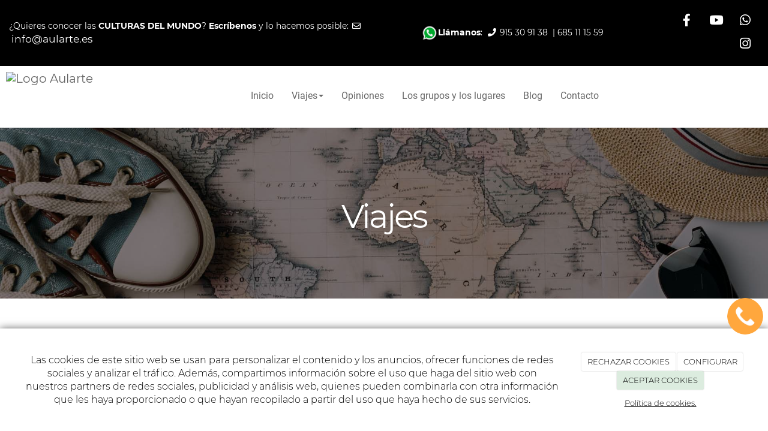

--- FILE ---
content_type: text/html; charset=utf-8
request_url: https://aularterutas.com/catalogo/proximos-viajes
body_size: 23715
content:



<!DOCTYPE html>
<html lang="es-ES">
<head>

    <meta charset="utf-8">
    <meta http-equiv="X-UA-Compatible" content="IE=edge">
    <meta name="viewport" content="width=device-width, initial-scale=1">

        <title>Próximos viajes culturales de Aularte Rutas</title>

    

            <link rel="shortcut icon" href="/Media/aularterutas/dayvo/imagenes/favicon.png">
            <link rel="icon" sizes="16x16 24x24 32x32 48x48 64x64" href="/Media/aularterutas/dayvo/imagenes/favicon.png">



    <!--[if lt IE 9]>
        <script src="/Themes/Dayvo.NewBootstrap/Scripts/html5shiv.min.js"></script>
        <script src="/Themes/Dayvo.NewBootstrap/Scripts/respond.min.js"></script>
    <![endif]-->



    <script>

            var ThemeSettings =  {
                MainMenuPosition: "normal-sticky",
                UseFluidHeader: true,
                UseFluidHeaderContainer: false,
                ImageGalleryImageAsBackground: 'none'
            };

            var Strings = {
                Loading: "Loading...",
                Gallery_Current: "Image {current} of {total}",
                Gallery_Previous: "Previous",
                Gallery_Next: "Next",
                Gallery_Close: "Close",
                Gallery_xhrError: "This content failed to load.",
                Gallery_imgError: "This image failed to load."
            };

            var Share = {
                Title: null,
                URL: null
            };

    </script>





<link href="/Modules/Orchard.DynamicForms/Styles/DynamicForms.min.css" rel="stylesheet" type="text/css" />
<link href="/Modules/Contrib.CookieCuttr/Styles/cookiecuttr.min.css" rel="stylesheet" type="text/css" />
<script src="/Modules/Orchard.Resources/scripts/jquery.min.js" type="text/javascript"></script>
<script src="/Modules/Orchard.Resources/scripts/jquery.cookie.min.js" type="text/javascript"></script>
<script src="/Modules/Contrib.CookieCuttr/scripts/jquery.cookiecuttr.min.js" type="text/javascript"></script>
		<meta content="Próximos viajes culturales de Aularte Rutas" name="title" />
		<meta content="¿Te vienes con nosotros de viaje cultural? Conoce las próximas fechas y viajes que tenemos planificados y únete a nuestro grupo." name="description" />
<meta property="twitter:card" content="summary" />
<meta property="og:title" content="Próximos viajes culturales de Aularte Rutas" />
<meta property="twitter:title" content="Próximos viajes culturales de Aularte Rutas" />
<meta name="keywords" content="próximos viajes" />
<meta property="og:description" content="¿Te vienes con nosotros de viaje cultural? Conoce las próximas fechas y viajes que tenemos planificados y únete a nuestro grupo." />
<meta property="twitter:description" content="¿Te vienes con nosotros de viaje cultural? Conoce las próximas fechas y viajes que tenemos planificados y únete a nuestro grupo." />
<meta property="og:url" content="https://aularterutas.com/catalogo/proximos-viajes" />
<meta property="og:locale" content="es-ES" />
<meta property="og:type" content="website" />
<meta property="og:image" content="https://aularterutas.com/Media/aularterutas/cliente/catalogo/VENECIA/carnevale-veneziano-tutto-ce-sapere-2f12dc1a6a67cb3901d4999417196b6a.jpeg" />
<meta property="twitter:image" content="https://aularterutas.com/Media/aularterutas/cliente/catalogo/VENECIA/carnevale-veneziano-tutto-ce-sapere-2f12dc1a6a67cb3901d4999417196b6a.jpeg" />
<link rel="canonical" href="https://aularterutas.com/catalogo/proximos-viajes" />
<script async src="https://www.googletagmanager.com/gtag/js?id=G-M5H98738RB"></script>
<script>
(function(){let preferences = cookie('cookiePreferences') || '';
if(cookie('cc_cookie_decline') || (!preferences.includes('sta') && !cookie('cc_cookie_accept'))){
window['ga-disable-G-M5H98738RB']=true;}})();
window.dataLayer = window.dataLayer || [];
function gtag(){dataLayer.push(arguments);}
gtag('js', new Date());
gtag('config', 'G-M5H98738RB');
</script>
<script>
(function(){let preferences = cookie('cookiePreferences') || '';
if(cookie('cc_cookie_decline') || (!preferences.includes('sta') && !cookie('cc_cookie_accept'))){
window['ga-disable-UA-208803970-1']=true;}})();
(function(i,s,o,g,r,a,m){i['GoogleAnalyticsObject']=r;i[r]=i[r]||function(){(i[r].q=i[r].q||[]).push(arguments)},i[r].l=1*new Date();a=s.createElement(o),m=s.getElementsByTagName(o)[0];a.async=1;a.src=g;m.parentNode.insertBefore(a,m)})(window,document,'script','//www.google-analytics.com/analytics.js','ga');
ga('create', 'UA-208803970-1', 'auto');
ga('send', 'pageview');
</script>

            <script src="https://www.google.com/recaptcha/api.js" async defer></script>


<link rel="alternate" type="application/rss+xml" title="Próximos Viajes" href="/rss?term=502" />
        <link href="/Themes/Dayvo.NewBootstrap/Styles/Bootstrap-icons.css" rel="stylesheet" type="text/css" />
        <link href="/Themes/Dayvo.NewBootstrap/Styles/Site.min.css" rel="stylesheet" type="text/css" />
        <link href="/Themes/Dayvo.NewBootstrap/Styles/Elements.min.css" rel="stylesheet" type="text/css" />
        <link href="/Themes/TheAdmin/Styles/font-awesome/css/all.min.css" rel="stylesheet" type="text/css" />
            <link href="/Themes/Dayvo.NewBootstrap/Styles/Animations.min.css" rel="stylesheet" type="text/css" />
            <link href="/Themes/Dayvo.NewBootstrap/Styles/Bootstrap-dropdownhover.min.css" rel="stylesheet" type="text/css" />
            <link href="/Media/aularterutas/css/theme-settings.css" rel="stylesheet" type="text/css" />
            <link href="/Media/aularterutas/css/color-scheme.css" rel="stylesheet" type="text/css" />
            <link href="/Media/aularterutas/css/estilo.css" rel="stylesheet" type="text/css" />

    


<!-- Google Tag Manager -->
<script>(function(w,d,s,l,i){w[l]=w[l]||[];w[l].push({'gtm.start':
new Date().getTime(),event:'gtm.js'});var f=d.getElementsByTagName(s)[0],
j=d.createElement(s),dl=l!='dataLayer'?'&l='+l:'';j.async=true;j.src=
'https://www.googletagmanager.com/gtm.js?id='+i+dl;f.parentNode.insertBefore(j,f);
})(window,document,'script','dataLayer','GTM-N9QCZV8');</script>
<!-- End Google Tag Manager -->
<script type="application/ld+json">
{
  "@context": "https://schema.org",
  "@type": "TravelAgency",
  "name": "Aularte Rutas",
  "image": "https://aularterutas.com/Media/aularterutas/_Profiles/c008a0fd/5ee6a014/nuevo-logo-aularte-formato-peque%C3%B1o-2016-17.jpg?v=637636787518546218",
  "@id": "",
  "url": "https://aularterutas.com/",
  "telephone": "685 11 15 59",
  "priceRange": "100 - 6000 €",
  "address": {
    "@type": "PostalAddress",
    "streetAddress": "Calle Hospital Nº2",
    "addressLocality": "Madrid",
    "postalCode": "28012",
    "addressCountry": "ES"
  },
  "geo": {
    "@type": "GeoCoordinates",
    "latitude": 40.4086486,
    "longitude": -3.6951455
  },
  "openingHoursSpecification": {
    "@type": "OpeningHoursSpecification",
    "dayOfWeek": [
      "Monday",
      "Tuesday",
      "Wednesday",
      "Thursday",
      "Friday"
    ],
    "opens": "10:00",
    "closes": "21:00"
  } 
}
</script>


</head>
<body class="content-type-categoriasterm contet-type-categoriasterm body-mainmenu-normal-sticky Custom css-page-headers-default css-forms-default css-panels-default page-catalogo-proximos-viajes width-1600" style="">


    



<div class=" wrapper">

    <header class=" area-header zone-header">

            <div class="layout-header" style="">
                <div class="container-fluid layout-header-inner">
                    <div class="zone zone-header">


<article class="widget-header widget-layout-widget widget">




<div>

<div class="row js-same-height p1-xs pt1 pb1">
<div class=" col-sm-5 centrar text-center-xs col-md-6">
<p class="small d-inline-block m0">&iquest;Quieres conocer las <strong>CULTURAS DEL MUNDO</strong>? <strong>Escr&iacute;benos</strong> y lo hacemos posible: <span class="fa fa-envelope-o fa-fw"></span>&nbsp;<a style="font-size: 13pt;" href="mailto:info@aularte.es">info@aularte.es</a></p>
</div>
<div class=" col-sm-5 centrar  text-center-xs d-flex col-md-4">
<p class="small m0"><a href="https://api.whatsapp.com/send?phone=685111559&amp;amp;text=Hola%20quisiera%20tener%20informaci&amp;oacute;n" target="_blank" rel="noopener"><img width="28" height="28" alt="Bot&oacute;n de whatsapp" src="/Media/aularterutas/dayvo/whatsapp_icono_normal.png" /></a></p>

<p class="small m0"><strong>Ll&aacute;manos</strong>:&nbsp;&nbsp;<span class="fa fa-phone fa-fw css-color-blanco"></span>&nbsp;<a href="tel:+34915 30 91 38">915 30 91 38&nbsp;&nbsp;|&nbsp;</a><a href="tel:+34685 11 15 59">685 11 15 59</a><a style="font-size: 13pt;" href="tel:+34915 30 91 38"></a></p>
</div>
<div class=" col-sm-2 text-right  text-center-xs col-md-2">



<div class="container-btn-share container-btn-share-1">
<a href="https://www.facebook.com/aularterutas" rel="nofollow" class="btn btn-default btn-share btn-element-facebook" target="_blank" aria-label="Facebook">
<i class="fa fa-fw fa-facebook"></i>
</a>
<a href="https://www.youtube.com/channel/UCXO4By5Wfa7kbjIyxfqKkFg" rel="nofollow" class="btn btn-default btn-share btn-element-youtube" target="_blank" aria-label="Youtube">
<i class="fa fa-fw fa-youtube"></i>
</a>
<a href="https://wa.me/+34685111559" rel="nofollow" class="btn btn-default btn-share btn-element-whatsapp" target="_blank" aria-label="WhatsApp">
<i class="fa fa-fw fa-whatsapp"></i>
</a>
<a href="https://www.instagram.com/aularterutas/?hl=es" rel="nofollow" class="btn btn-default btn-share btn-element-instagram" target="_blank" aria-label="Instagram">
<i class="fa fa-fw fa-instagram"></i>
</a>

</div></div></div>
</div>



</article>


</div>
                </div>
            </div>
        

            <div id="top-menu" class="layout-main-menu">
                <div class="zone zone-navigation">


<article class="widget-navigation widget-menu-widget widget">








<nav class="navbar navbar-default m0 navbar-full-width navbar-sticky menu-main-menu">
    <div class="container-fluid">
        <div class="navbar-header">
            <button type="button" class="navbar-toggle collapsed" data-toggle="collapse" data-target="#menu-main-menu" aria-expanded="false">
                <span class="sr-only">Menu</span>
                <span class="icon-bar"></span>
                <span class="icon-bar"></span>
                <span class="icon-bar"></span>
            </button>
                    <a class="navbar-brand" href="/" aria-label="Ir a la página de inicio">

                                <img src="/Media/aularterutas/_Profiles/a2b46a85/60c75bd8/nuevo-logo-aularte-formato-pequeño-2016-17.jpg?v=638479002462310179"
                                     alt="Logo Aularte" title="nuevo-logo-aularte-formato-peque&#241;o-2016-17" />

                    </a>
        </div>
        <div class="navbar-collapse collapse" id="menu-main-menu">
            <ul class="nav navbar-nav navbar-center">
                


<li id="menuitem-inicio">

<a href="/">Inicio</a>
</li>


<li class="dropdown position-relative" id="menuitem-viajes">



<a class="visible-xs visible-sm" href="/noticias/viajes-aularte-rutas">Viajes</a>
<i class="dropdown-toggle fa fa-angle-down p1 position-absolute right-0 top-0 visible-sm visible-xs z-index-2" data-toggle="dropdown" style="padding:14px"></i>


<a class="dropdown-toggle visible-md visible-lg" data-toggle="dropdown" href="/noticias/viajes-aularte-rutas">Viajes <i class="fa fa-angle-down"></i></a>                <ul class="dropdown-menu p0">
                    


<li class="dropdown position-relative" id="menuitem-excursiones-de-1-da">



<a class="visible-xs visible-sm" href="https://aularterutas.com/catalogo/excursiones-1-dia-madrid">Excursiones de 1 d&#237;a</a>
<i class="dropdown-toggle fa fa-angle-down p1 position-absolute right-0 top-0 visible-sm visible-xs z-index-2" data-toggle="dropdown" style="padding:14px"></i>


<a class="dropdown-toggle visible-md visible-lg" data-toggle="dropdown" href="https://aularterutas.com/catalogo/excursiones-1-dia-madrid">Excursiones de 1 d&#237;a <i class="fa fa-angle-down"></i></a>                <ul class="dropdown-menu p0">
                    


<li id="menuitem-toledo-islmico">

<a href="https://aularterutas.com/catalogo/toledo-islamico">Toledo isl&#225;mico</a>
</li>


<li id="menuitem-recpolis">

<a href="https://aularterutas.com/catalogo/recopolis">Rec&#243;polis</a>
</li>
                </ul>
</li>


<li class="dropdown position-relative" id="menuitem-escapada-fin-de-semana">



<a class="visible-xs visible-sm" href="https://aularterutas.com/catalogo/escapada-cultural-fin-semana">Escapada fin de semana</a>
<i class="dropdown-toggle fa fa-angle-down p1 position-absolute right-0 top-0 visible-sm visible-xs z-index-2" data-toggle="dropdown" style="padding:14px"></i>


<a class="dropdown-toggle visible-md visible-lg" data-toggle="dropdown" href="https://aularterutas.com/catalogo/escapada-cultural-fin-semana">Escapada fin de semana <i class="fa fa-angle-down"></i></a>                <ul class="dropdown-menu p0">
                    


<li id="menuitem-esplendor-de-la-crdoba-califal">

<a href="https://aularterutas.com/catalogo/cordoba-califal">Esplendor de la C&#243;rdoba califal</a>
</li>


<li id="menuitem-cuenca">

<a href="https://aularterutas.com/catalogo/cuenca">Cuenca</a>
</li>


<li id="menuitem-el-corazn-de-la-edad-media">

<a href="https://aularterutas.com/catalogo/corazon-edad-media">El coraz&#243;n de la edad media</a>
</li>
                </ul>
</li>


<li class="dropdown position-relative" id="menuitem-grandes-viajes">



<a class="visible-xs visible-sm" href="/catalogo/grandes-viajes">Grandes Viajes</a>
<i class="dropdown-toggle fa fa-angle-down p1 position-absolute right-0 top-0 visible-sm visible-xs z-index-2" data-toggle="dropdown" style="padding:14px"></i>


<a class="dropdown-toggle visible-md visible-lg" data-toggle="dropdown" href="/catalogo/grandes-viajes">Grandes Viajes <i class="fa fa-angle-down"></i></a>                <ul class="dropdown-menu p0">
                    


<li id="menuitem-sri-lanka">

<a href="https://aularterutas.com/catalogo/srilanka">Sri Lanka</a>
</li>


<li id="menuitem-la-ruta-de-las-mil-kasbahs">

<a href="https://aularterutas.com/catalogo/kasbahs">La ruta de las mil Kasbahs</a>
</li>


<li id="menuitem-etiopa">

<a href="/etiopialeyendadelnorte">Etiop&#237;a</a>
</li>
                </ul>
</li>


<li id="menuitem-prximos-viajes">

<a href="/catalogo/futuros-viajes">Pr&#243;ximos Viajes</a>
</li>


<li id="menuitem-viajes-en-preparacin">

<a href="/catalogo/viajesenpreparacion">Viajes en Preparaci&#243;n</a>
</li>
                </ul>
</li>


<li id="menuitem-opiniones">

<a href="/noticias/opiniones-de-nuestros-viajeros">Opiniones</a>
</li>


<li id="menuitem-los-grupos-y-los-lugares">

<a href="/galerias/grupos-y-lugares">Los grupos y los lugares</a>
</li>


<li id="menuitem-blog">

<a href="/blogs">Blog</a>
</li>


<li id="menuitem-contacto">

<a href="/contacto">Contacto</a>
</li>
                    <li class="menuUserName hide">
                        

                        <a href="#" data-dismiss="modal" data-toggle="modal" data-target="#modal-login"><span class="bi bi-person-circle fa-lg d-block"></span></a>
                    </li>
            </ul>
        </div>
    </div>
</nav>




<input type="hidden" id="usersMustValidation" value="False" />
<input type="hidden" id="registrationMessage" value="Te has registrado correctamente" />
<input type="hidden" id="noFilledCaptchaMessage" value="Debes completar el recaptcha para continuar con el registro de usuario" />

<!--Alerts-->
<div class="alert alert-success" hidden></div>
<div class="alert alert-danger" hidden></div>

<!--Validation Messages-->
<input type="hidden" value="Campo requerido" id="requiredMessage" />
<input type="hidden" value="El formulario ha sido rellenado incorrectamente" id="invalidFormMessage" />
<input type="hidden" value="Mal formato de correo" id="badEmailMessage" />





</article></div>
            </div>
<div class="modal fade d-flex centrar modal-authentication-system"
     id="modal-login-recovery"
     tabindex="-1"
     style="display: none">
    <div class="modal-dialog text-center" role="document">
        <div class="modal-content rounded-12 p1">
            <button type="button" class="close" data-dismiss="modal"><span>×</span></button>
            <div class="modal-header pb0 mt1">

                <span class="fa fa-unlock-alt css-color-2 fa-2x"></span>
                <p class="h2 css-color-2 mt0">Contraseña Olvidada</p>
                <p class="small m0 css-color-gris-4">Por favor, ingresa tu usuario o correo electrónico. Recibirás un link para crear una contraseña nueva por correo</p>
            </div>
            <div class="modal-body">

                <div id="form-user-lost-password">
                    <div class="container-lost-password" id="lostPasswordContainer">
                        <div class="dynamic-form">
                            <div class="row">
                                <form action="" id="lostPasswordForm">
                                    <div class="form_group position-relative">
                                        <div class="col-md-12 form-field-element form-field-element-text-field form-field-element-nombre">
                                            <input type="text" id="lostPasswordUserName" name="lostPasswordUserName" class="form_input" placeholder=" " required>
                                            <label for="lostPasswordUserName" class="form_label fw-400">Nombre de usuario o correo</label>
                                        </div>
                                    </div>
                                </form>
                                <div class="col-md-12">
                                    <button type="button" id="recoverPassword" class="btn btn-primary mb1 w-100 p-small css-bg-2 css-bg-2-dark-hover css-borde-2 css-borde-2-dark-hove css-color-blanco css-color-blanco-hover">Enviar Solicitud</button>
                                </div>
                            </div>
                        </div>
                    </div>

                </div>


            </div>
        </div>
    </div>
</div>

<input type="hidden" id="recoverPasswordRequestMessage" value="Si su nombre de usuario o correo electrónico es correcto, le enviaremos un email con un enlace para restablecer su contraseña."/>
<input type="hidden" id="recoverPasswordRequestFailedMessage" value="Ha ocurrido un error recuperando la contraseña" />


<div class="modal fade d-flex centrar modal-authentication-system"
     id="modal-login" tabindex="-1" style="display: none;">
    <div class="modal-dialog text-center" role="document">
        <div class="modal-content rounded-12 p1">
            <button type="button" class="close" data-dismiss="modal"><span>×</span></button>
            <div class="modal-header pb0 mt1">
                <span class="fa fa-users css-color-2 fa-2x"></span>
                <p class="h2 css-color-2 mt0">Iniciar Sesión</p>
                <p class="small m0 css-color-gris-4">Compra rápido y revisar los detalles de tus compras.</p>
            </div>
                <div class="modal-body">
                    
                    <div class="container-login row p1">
                        <div id="authenticationContainer">
                            <div class="dynamic-form">
                                <div class="form_group position-relative row">

                                    <div class="col-md-12 form-field-element form-field-element-text-field form-field-element-username">
                                        <input type="text" id="userName" class="form_input" placeholder=" ">
                                        <label for="userName" class="form_label fw-400">Usuario</label>
                                    </div>
                                    <div class="col-md-12 form-field-element form-field-element-text-field form-field-element-password">
                                        <input type="password" id="logInPassword" class="form_input" placeholder=" ">
                                        <label for="logInPassword" class="form_label fw-400">Contraseña</label>
                                    </div>
                                    <div class="col-md-12 mb1">
                                        <button type="submit" id="authenticate" class="btn btn-primary mb1 w-100 p-small">Iniciar Sesión</button>
                                    </div>
                                </div>
                                <div class="login-recovery row">
                                    <div class="col-md-12 text-center">
                                        <div class=" d-flex gap-3 horizontal-repartido horizontal-centrado-xs small">

                                                <p class="m0"><a class="fw-600" href="#" data-dismiss="modal" data-toggle="modal" data-target="#modal-login-recovery">¿Has perdido o no recuerdas tu contraseña?</a></p>
                                        </div>
                                    </div>
                                </div>
                            </div>
                        </div>
                    </div>
                    
                </div>

        </div>
    </div>
</div>



            <div class="m0 layout-featured">
                <div class="layout-featured-inner">
                    <div class="zone zone-featured">


<article class="mb2 widget-featured widget-layout-widget widget">




<div>

<div class="row bg-center bg-cover" style="background: url(/Media/aularterutas/dayvo/imagenes/Mapa_viaje_viajar_lentes_sombrero.jpg)">
<div class=" col-sm-12 pt5 pb5 pt2-sm pb2-sm" style="background-color: rgba(0,0,0,0.5);">
<div class="hidden"><p class="text-danger">Este row tiene imagen de fondo (Elimina este comentario)</p>
</div>
<div class="container">

<div class="row text-center.xs pt0-xs pb0-xs">
<div class=" col-sm-12 pt1 pb1 text-center">
<h2 class="fw-400 css-color-1 display-2">Viajes</h2>
</div></div>
</div></div></div>
</div>



</article></div>
                </div>
            </div>


    </header>

    <main class=" container pt3 pb3 area-content zone-content">

        <div class="layout-main">
            <div class="container-fluid layout-main-inner">

                <div class="row">


                    <div class="col-xs-12 col-md-9">



                            <div class="layout-content">
                                <div class="zone zone-content">





        <div id="page-header" class="page-header">
            <h1>Pr&#243;ximos Viajes</h1>
        </div>








    <div class="content-list row content-row row-cols-3">
    </div>

<hr />

<div class="list-utils">

    <div class="order-by-form pull-right">
        <span>Ordenar por</span>
        <div class="pull-right">
            <select class="form-control input-sm pull-right" id="productOrder" name="dropdown"><option value="0">Nombre</option>
<option value="1">Precio ascendente</option>
<option value="2">Precio descendente</option>
<option value="3">Nuevos</option>
</select>
        </div>
    </div>

    <div class="results-info pull-left">
        <p>13 artículos</p>
    </div>

    <div class="clearfix"></div>

</div>

<div class="content-list row content-row row-cols-2">
        <article class="content-item content-product content-summary col-xs-6">
            


<header class="content-header">

    <a href="/catalogo/toulouse">



            <div class="content-thumbnail">

                        <div class="embed-responsive embed-responsive-1by1">

                                <div class="embed-responsive-item" style="background: url('/Media/aularterutas/_Profiles/63d0a3be/974b5b9e/toulouse-navidad1-2.jpg?v=638985479635084389') center center no-repeat; background-size: cover;">
                                </div>

                        </div>

            </div>

        <p class="h3 content-title product-name-contained" title="TOULOUSE.  A&#209;O NUEVO EN OCCITANIA 2026. DEL 28 DE DICIEMBRE DE 2025  AL 2 DE ENERO DE 2026 . Toulouse, Carcasona, Mirepoix, Albi, Montauban, Cordes-sur-Ciel">TOULOUSE.  A&#209;O NUEVO EN OCCITANIA 2026. DEL 28 DE DICIEMBRE DE 2025  AL 2 DE ENERO DE 2026 . Toulouse, Carcasona, Mirepoix, Albi, Montauban, Cordes-sur-Ciel</p>
    </a>

</header>


<div class="content-body">



            <a href="/catalogo/toulouse" class="btn btn-primary btn-xs pull-right">
                <i class="fa fa-plus"></i> Más info
            </a>

</div>
        </article>
        <article class="content-item content-product content-summary col-xs-6">
            


<header class="content-header">

    <a href="/veneciacarnaval">



            <div class="content-thumbnail">

                        <div class="embed-responsive embed-responsive-1by1">

                                <div class="embed-responsive-item" style="background: url('/Media/aularterutas/_Profiles/63d0a3be/726546dc/carnevale-veneziano-tutto-ce-sapere-2f12dc1a6a67cb3901d4999417196b6a.jpg?v=638985479638053075') center center no-repeat; background-size: cover;">
                                </div>

                        </div>

            </div>

        <p class="h3 content-title product-name-contained" title="2026 /  CARNAVAL DE VENECIA . Venecia, Murano, Burano, Torcello.  DEL 7 AL 11 DE FEBRERO DE 2026">2026 /  CARNAVAL DE VENECIA . Venecia, Murano, Burano, Torcello.  DEL 7 AL 11 DE FEBRERO DE 2026</p>
    </a>

</header>


<div class="content-body">



            <a href="/veneciacarnaval" class="btn btn-primary btn-xs pull-right">
                <i class="fa fa-plus"></i> Más info
            </a>

</div>
        </article>
        <article class="content-item content-product content-summary col-xs-6">
            


<header class="content-header">

    <a href="/catalogo/sevilla">



            <div class="content-thumbnail">

                        <div class="embed-responsive embed-responsive-1by1">

                                <div class="embed-responsive-item" style="background: url('/Media/aularterutas/_Profiles/63d0a3be/a026a60f/visita-guiada-museo-de-las-bellas-artes-sevilla.jpg?v=638985479640084008') center center no-repeat; background-size: cover;">
                                </div>

                        </div>

            </div>

        <p class="h3 content-title product-name-contained" title="LA SEVILLA DE LOS PINTORES. DEL 14 AL 17 DE ENERO 2026">LA SEVILLA DE LOS PINTORES. DEL 14 AL 17 DE ENERO 2026</p>
    </a>

</header>


<div class="content-body">



            <a href="/catalogo/sevilla" class="btn btn-primary btn-xs pull-right">
                <i class="fa fa-plus"></i> Más info
            </a>

</div>
        </article>
        <article class="content-item content-product content-summary col-xs-6">
            


<header class="content-header">

    <a href="/catalogo/napoles-culturas-entre-el-mar-y-el-volcan">



            <div class="content-thumbnail">

                        <div class="embed-responsive embed-responsive-1by1">

                                <div class="embed-responsive-item" style="background: url('/Media/aularterutas/_Profiles/63d0a3be/242316b6/vista-panoramica-.2jpg.jpg?v=638557765478488316') center center no-repeat; background-size: cover;">
                                </div>

                        </div>

            </div>

        <p class="h3 content-title product-name-contained" title="N&#193;POLES. CULTURAS ENTRE EL MAR Y EL VOLC&#193;N. DEL 8 AL 12 DE DICIEMBRE DE 2025. ">N&#193;POLES. CULTURAS ENTRE EL MAR Y EL VOLC&#193;N. DEL 8 AL 12 DE DICIEMBRE DE 2025. </p>
    </a>

</header>


<div class="content-body">


        <p class="label label-danger product-outofstock">Sin stock</p>

            <a href="/catalogo/napoles-culturas-entre-el-mar-y-el-volcan" class="btn btn-primary btn-xs pull-right">
                <i class="fa fa-plus"></i> Más info
            </a>

</div>
        </article>
        <article class="content-item content-product content-summary col-xs-6">
            


<header class="content-header">

    <a href="/Caceres">



            <div class="content-thumbnail">

                        <div class="embed-responsive embed-responsive-1by1">

                                <div class="embed-responsive-item" style="background: url('/Media/aularterutas/_Profiles/63d0a3be/7ee3e7b/extremadura-monasterio-guadalupe-007.jpg?v=638985479641803486') center center no-repeat; background-size: cover;">
                                </div>

                        </div>

            </div>

        <p class="h3 content-title product-name-contained" title="C&#193;CERES, EL TRI&#193;NGULO VIRTUOSO. ENTRE EL RENACIMIENTO Y LA MODERNIDAD.  DEL 12 AL 14 DE DICIEMBRE DE 2025">C&#193;CERES, EL TRI&#193;NGULO VIRTUOSO. ENTRE EL RENACIMIENTO Y LA MODERNIDAD.  DEL 12 AL 14 DE DICIEMBRE DE 2025</p>
    </a>

</header>


<div class="content-body">



            <a href="/Caceres" class="btn btn-primary btn-xs pull-right">
                <i class="fa fa-plus"></i> Más info
            </a>

</div>
        </article>
        <article class="content-item content-product content-summary col-xs-6">
            


<header class="content-header">

    <a href="/canariasculturasatlanticas">



            <div class="content-thumbnail">

                        <div class="embed-responsive embed-responsive-1by1">

                                <div class="embed-responsive-item" style="background: url('/Media/aularterutas/_Profiles/63d0a3be/412f505d/Ruta-Volcanes-La-Palma-Isla-Bonita-San-Martin.jpg?v=638985479644303161') center center no-repeat; background-size: cover;">
                                </div>

                        </div>

            </div>

        <p class="h3 content-title product-name-contained" title="9 D&#205;AS EN LAS CANARIAS OCCIDENTALES. EL HIERRO, LA PALMA Y LA GOMERA. CULTURAS ATL&#193;NTICAS. DEL 6 AL 14 DE NOVIEMBRE DE 2025. ">9 D&#205;AS EN LAS CANARIAS OCCIDENTALES. EL HIERRO, LA PALMA Y LA GOMERA. CULTURAS ATL&#193;NTICAS. DEL 6 AL 14 DE NOVIEMBRE DE 2025. </p>
    </a>

</header>


<div class="content-body">


        <p class="label label-danger product-outofstock">Sin stock</p>

            <a href="/canariasculturasatlanticas" class="btn btn-primary btn-xs pull-right">
                <i class="fa fa-plus"></i> Más info
            </a>

</div>
        </article>
        <article class="content-item content-product content-summary col-xs-6">
            


<header class="content-header">

    <a href="/catalogo/toledo-islamico">



            <div class="content-thumbnail">

                        <div class="embed-responsive embed-responsive-1by1">

                                <div class="embed-responsive-item" style="background: url('/Media/aularterutas/_Profiles/63d0a3be/63bba11d/Toledo-islamico-11.jpg?v=638531094808856509') center center no-repeat; background-size: cover;">
                                </div>

                        </div>

            </div>

        <p class="h3 content-title product-name-contained" title="TOLEDO ISL&#193;MICO. S&#193;BADO,17 DE ENERO DE 2026">TOLEDO ISL&#193;MICO. S&#193;BADO,17 DE ENERO DE 2026</p>
    </a>

</header>


<div class="content-body">



            <a href="/catalogo/toledo-islamico" class="btn btn-primary btn-xs pull-right">
                <i class="fa fa-plus"></i> Más info
            </a>

</div>
        </article>
        <article class="content-item content-product content-summary col-xs-6">
            


<header class="content-header">

    <a href="/catalogo/viaje-ravena-mosaicos">



            <div class="content-thumbnail">

                        <div class="embed-responsive embed-responsive-1by1">

                                <div class="embed-responsive-item" style="background: url('/Media/aularterutas/_Profiles/63d0a3be/2865aab2/ed96a45c-eeae-4798-b564-ad95ddcc5f14-istock-159005849.jpg?v=638985479648678348') center center no-repeat; background-size: cover;">
                                </div>

                        </div>

            </div>

        <p class="h3 content-title product-name-contained" title="R&#193;VENA Y SUS MOSAICOS. DEL 28 DE FEBRERO AL 3 DE MARZO DE 2026.">R&#193;VENA Y SUS MOSAICOS. DEL 28 DE FEBRERO AL 3 DE MARZO DE 2026.</p>
    </a>

</header>


<div class="content-body">



            <a href="/catalogo/viaje-ravena-mosaicos" class="btn btn-primary btn-xs pull-right">
                <i class="fa fa-plus"></i> Más info
            </a>

</div>
        </article>
        <article class="content-item content-product content-summary col-xs-6">
            


<header class="content-header">

    <a href="/catalogo/egipto">



            <div class="content-thumbnail">

                        <div class="embed-responsive embed-responsive-1by1">

                                <div class="embed-responsive-item" style="background: url('/Media/aularterutas/_Profiles/63d0a3be/c634cf23/Nuevo-Gran-Museo-Egipcip.-Foto-de-archivo..jpg?v=638905986938865107') center center no-repeat; background-size: cover;">
                                </div>

                        </div>

            </div>

        <p class="h3 content-title product-name-contained" title="VIAJE ARQUEOL&#211;GICO AL ANTIGUO EGIPTO. DEL 10 AL 22 DE FEBRERO DE 2026">VIAJE ARQUEOL&#211;GICO AL ANTIGUO EGIPTO. DEL 10 AL 22 DE FEBRERO DE 2026</p>
    </a>

</header>


<div class="content-body">


        <p class="label label-danger product-outofstock">Sin stock</p>

            <a href="/catalogo/egipto" class="btn btn-primary btn-xs pull-right">
                <i class="fa fa-plus"></i> Más info
            </a>

</div>
        </article>
        <article class="content-item content-product content-summary col-xs-6">
            


<header class="content-header">

    <a href="/catalogo/recopolis">



            <div class="content-thumbnail">

                        <div class="embed-responsive embed-responsive-1by1">

                                <div class="embed-responsive-item" style="background: url('/Media/aularterutas/_Profiles/63d0a3be/c4c2fe1/lugares-para-visitar-02-zorita-de-los-canes.jpg?v=638531097189673875') center center no-repeat; background-size: cover;">
                                </div>

                        </div>

            </div>

        <p class="h3 content-title product-name-contained" title="REC&#211;POLIS Y PASTRANA. S&#193;BADO, 7 DE FEBRERO DE 2026">REC&#211;POLIS Y PASTRANA. S&#193;BADO, 7 DE FEBRERO DE 2026</p>
    </a>

</header>


<div class="content-body">



            <a href="/catalogo/recopolis" class="btn btn-primary btn-xs pull-right">
                <i class="fa fa-plus"></i> Más info
            </a>

</div>
        </article>
        <article class="content-item content-product content-summary col-xs-6">
            


<header class="content-header">

    <a href="/catalogo/donana">



            <div class="content-thumbnail">

                        <div class="embed-responsive embed-responsive-1by1">

                                <div class="embed-responsive-item" style="background: url('/Media/aularterutas/_Profiles/63d0a3be/1080d773/_BRU9946_flamencos_Bruno%20Durán%20FGN_0.jpg?v=638985479652741707') center center no-repeat; background-size: cover;">
                                </div>

                        </div>

            </div>

        <p class="h3 content-title product-name-contained" title="DO&#209;ANA. NATURALEZA Y PATRIMONIO. DEL 15 AL 19 DE MARZO DE 2026 ">DO&#209;ANA. NATURALEZA Y PATRIMONIO. DEL 15 AL 19 DE MARZO DE 2026 </p>
    </a>

</header>


<div class="content-body">



            <a href="/catalogo/donana" class="btn btn-primary btn-xs pull-right">
                <i class="fa fa-plus"></i> Más info
            </a>

</div>
        </article>
        <article class="content-item content-product content-summary col-xs-6">
            


<header class="content-header">

    <a href="/catalogo/peru-culturas-andinas-del-20-de-noviembre-al-7-de-diciembre-de-2025">



            <div class="content-thumbnail">

                        <div class="embed-responsive embed-responsive-1by1">

                                <div class="embed-responsive-item" style="background: url('/Media/aularterutas/_Profiles/63d0a3be/44109bdd/MACHU%20PICHU.jpg?v=638985479655084993') center center no-repeat; background-size: cover;">
                                </div>

                        </div>

            </div>

        <p class="h3 content-title product-name-contained" title="PER&#218;. CULTURAS ANDINAS. DEL 20 DE NOVIEMBRE AL 7 DE DICIEMBRE DE 2025.">PER&#218;. CULTURAS ANDINAS. DEL 20 DE NOVIEMBRE AL 7 DE DICIEMBRE DE 2025.</p>
    </a>

</header>


<div class="content-body">


        <p class="label label-danger product-outofstock">Sin stock</p>

            <a href="/catalogo/peru-culturas-andinas-del-20-de-noviembre-al-7-de-diciembre-de-2025" class="btn btn-primary btn-xs pull-right">
                <i class="fa fa-plus"></i> Más info
            </a>

</div>
        </article>
</div>


<ul class="pager pagination"><li class="first">
<li class="active">
    <a href>1</a>
</li></li>
<li><a href="/catalogo/proximos-viajes?page=2">2</a></li>
<li>

<a href="/catalogo/proximos-viajes?page=2">
    <i class="fa fa-angle-right"></i>
</a></li>
<li class="last">

<a href="/catalogo/proximos-viajes?page=2">
    <i class="fa fa-angle-double-right"></i>
</a></li>
</ul>


</div>
                            </div>


                    </div>

                        <div class="col-xs-12 col-md-3 layout-asidesecond">
                            <div class="zone zone-aside-second">
<div class="panel panel-default widget widget-layout-widget widget-aside-second widget-formulario-catalogo">
    <div class="panel-body">
        

<div class="hidden-xs">

<div class="row">
<div class=" col-sm-12 form-sticky" style="position: sticky;    top: 60px;">
<div>

<div class="row">
<div class=" col-sm-12 text-center">
<div class="css-color-negro"><p class="h2 fw-bold css-color-negro" style="text-align: center; font-size: 1.9em; font-family: 'Segoe UI' !important; margin-top: 14px; margin-bottom: -13px;">&iexcl;Viaja por el Mundo!</p>
<p class="h2 fw-400 cc_cursor" style="text-align: center; font-size: 1.6em; font-family: 'Segoe UI' !important;"><span style="color: #000000;">Te informamos <strong>SIN COMPROMISO</strong></span></p>
</div></div></div>
</div>

<div class="dynamic-form css-color-2-dark bg-transparent" style="background:none;">
<form action="/Orchard.DynamicForms/Form/Submit" method="POST" enctype="multipart/form-data">
    <div class="validation-summary-valid" data-valmsg-summary="true"><ul><li style="display:none"></li>
</ul></div>
<div class="form-field-element form-field-element-text-field form-field-element-nombre">
    

    <label for="">Nombre</label>
<input class="text" data-val="true" data-val-length="Nombre debe tener entre 3 y 50 caracteres de longitud." data-val-length-max="50" data-val-length-min="3" data-val-required="Nombre es un campo obligatorio." name="Nombre" placeholder="" style="background: white !important; border-radius: 5px !important;height: 43px !important;font-size: 16px !important;border: 1px solid #ccc !important;margin-bottom: -0.6em !important;color: black !important;" type="text" value="" />
<span class="field-validation-valid" data-valmsg-for="Nombre" data-valmsg-replace="true"></span>
</div>
<div class="form-field-element form-field-element-text-field form-field-element-telefono">
    

    <label for="">Tel&#233;fono</label>
<input class="text" data-val="true" data-val-length="Telefono debe tener &quot;al menos&quot; 7 caracteres de longitud." data-val-length-min="7" data-val-required="Telefono es un campo obligatorio." data-val-telephone="Telefono es un numero de teléfono inválido." name="Telefono" placeholder="" style="background: white !important; border-radius: 5px !important;height: 43px !important;font-size: 16px !important;border: 1px solid #ccc !important;margin-bottom: -0.6em !important;color: black !important;" type="text" value="" />

</div>
<div class="form-field-element form-field-element-email-field form-field-element-email">
    

    <label for="">Email</label>
<input class="text" data-val="true" data-val-regex="Email no es un correo válido." data-val-regex-pattern="^[a-zA-Z0-9.!#$%&amp;&#39;*+\/=?^_`{|}~-]+@[a-zA-Z0-9](?:[a-zA-Z0-9-]{0,61}[a-zA-Z0-9])?(?:\.[a-zA-Z0-9](?:[a-zA-Z0-9-]{0,61}[a-zA-Z0-9])?)*$" data-val-required="Email es un campo obligatorio." name="Email" style="background: white !important; border-radius: 5px !important;height: 43px !important;font-size: 16px !important;border: 1px solid #ccc !important;margin-bottom: -0.6em !important;color: black !important;" type="email" value="" />
<span class="field-validation-valid" data-valmsg-for="Email" data-valmsg-replace="true"></span>
</div>
<div class="form-field-element form-field-element-text-area form-field-element-mensaje">
    
    <label for="">Mensaje</label>

<textarea class="text" data-val="true" data-val-length="Mensaje debe tener entre 5 y 500 caracteres de longitud." data-val-length-max="500" data-val-length-min="5" data-val-required="Mensaje es un campo obligatorio." name="Mensaje" placeholder="" style="background: white !important; border-radius: 5px !important;height: 43px !important;font-size: 16px !important;border: 1px solid #ccc !important;margin-bottom: -0.6em !important;color: black !important;"></textarea>
<span class="field-validation-valid" data-valmsg-for="Mensaje" data-valmsg-replace="true"></span>
</div>
<div class="form-field-element form-field-element-honey-box form-field-element-honey-box">
    


<input autocomplete="off" data-val="true" data-val-forbidden="You have used a forbidden field." name="HoneyBox" style="display:none;" type="text" value="" />


</div>
<div class="form-field-element form-field-element-re-captcha">
    
<div>    <script src='https://www.google.com/recaptcha/api.js' async defer></script>
    <fieldset>
        <div class="g-recaptcha" data-sitekey="6LdmFZQcAAAAAE-fVFPak5e7L4GNsQEW_u3-yOZr"></div>
        <noscript>
            <div style="width: 302px; height: 352px;">
                <div style="width: 302px; height: 352px; position: relative;">
                    <div style="width: 302px; height: 352px; position: absolute;">
                        <iframe src="https://www.google.com/recaptcha/api/fallback?k=6LdmFZQcAAAAAE-fVFPak5e7L4GNsQEW_u3-yOZr"
                                frameborder="0" scrolling="no"
                                style="width: 302px; height:352px; border-style: none;">
                        </iframe>
                    </div>
                    <div style="width: 250px; height: 80px; position: absolute; border-style: none;
                                bottom: 21px; left: 25px; margin: 0px; padding: 0px; right: 25px;">
                        <textarea id="g-recaptcha-response" name="g-recaptcha-response"
                                  class="g-recaptcha-response"
                                  style="width: 250px; height: 80px; min-height: 80px; border: 1px solid #c1c1c1;
                                         margin: 0px; padding: 0px; resize: none;" value="">
                        </textarea>
                    </div>
                </div>
            </div>
        </noscript>
    </fieldset>
</div>
</div>
<div class="form-field-element form-field-element-check-box form-field-element-acepto-terminos">
    
    <label>
        <input class="small" data-val="true" data-val-mandatory="AceptoTerminos es un campo obligatorio." name="AceptoTerminos" type="checkbox" value="Yes" />
        He leído y acepto el aviso legal y la política de privacidad.
    </label>
<span class="field-validation-valid" data-valmsg-for="AceptoTerminos" data-valmsg-replace="true"></span>
</div>
<div class="form-field-element form-field-element-ip-address-field form-field-element-i-p-address">
    <!--IP Address Field Element-->
</div>
<div class="form-field-element form-field-element-button">
    
<button name="" style="color: #fff;    background-color: #427fed;    border-radius: 0 !important;    font-size: 1.4em;    border: 3px solid #fff;" type="submit">&#161;Inf&#243;rmame!</button>

</div>
    <input type="hidden" name="formName" value="Formulario de contacto" />
    <input type="hidden" name="contentId" value="2030" />
    <input name="__RequestVerificationToken" type="hidden" value="rE_1vvEreSobAqkx3DihUCxKXbOmiPQsYsLadXARDswnMUKdQTFAgpRd-8TtM3XHLk-zy_1hBnGoqvkMR5Sn84gMI0AEEZrv-hN6u7ZsKIg1" />
</form>
</div></div></div>
</div>
<div class="container hidden">

<div class="row p3 mt2 p0-xs p1-sm mt1-sm js-same-height">
<div class=" col-sm-4 text-center centrar   animar -arriba">
<div>

<div class="row">
<div class=" col-sm-12">
<p><a href="https://api.whatsapp.com/send?phone=685111559&amp;amp;text=Hola%20quisiera%20tener%20informaci&amp;oacute;n" target="_blank" rel="noopener"> <img width="64" height="64" alt="" src="/Media/aularterutas/dayvo/whatsapp_icono_normal.png" style="display: block; margin-left: auto; margin-right: auto;" /></a></p>
<p></p>
<p></p>

<p><span class="fa fa-phone fa-3x css-color-4 sombra-6"></span></p>

<div class="css-color-5"><p class="m0"><a href="tel:+34685 11 15 59">685 11 15 59</a></p>
</div></div></div>
<div class="row mt3 mb3">
<div class=" col-sm-12">
<p><span class="fa fa-envelope fa-3x css-color-4 sombra-6"></span></p>

<div class="css-color-5"><p class="m0"><a href="mailto:info@aularte.es">info@aularte.es</a></p>
</div></div></div>
<div class="row">
<div class=" col-sm-12">
<p><span class="fa fa-map-marker fa-3x css-color-4 sombra-6"></span></p>

<div class="css-color-5"><p class="m0">Calle Hospital Nº2,</p>
<p class="m0">28012 - Madrid</p>
</div>
<div class="small"><p>Nos encontramos junto al Museo Reina Sof&iacute;a.<br />Metro: Atocha (L&iacute;nea 1) o Lavapi&eacute;s (L&iacute;nea 3)</p>
</div></div></div>
</div></div>
<div class=" col-sm-8">
<div>

<div class="row">
<div class=" col-sm-12 text-center">
<h3 class="h2  fw-400">Formulario de contacto </h3>
</div></div>
</div>

<div class="dynamic-form css-color-2-dark bg-transparent" style="background:none;">
<form action="/Orchard.DynamicForms/Form/Submit" method="POST" enctype="multipart/form-data">
    <div class="validation-summary-valid" data-valmsg-summary="true"><ul><li style="display:none"></li>
</ul></div>
<div class="form-field-element form-field-element-text-field form-field-element-nombre">
    

    <label for="">Nombre</label>
<input class="text" data-val="true" data-val-length="Nombre debe tener entre 3 y 50 caracteres de longitud." data-val-length-max="50" data-val-length-min="3" data-val-required="Nombre es un campo obligatorio." name="Nombre" placeholder="" type="text" value="" />
<span class="field-validation-valid" data-valmsg-for="Nombre" data-valmsg-replace="true"></span>
</div>
<div class="form-field-element form-field-element-text-field form-field-element-telefono">
    

    <label for="">Tel&#233;fono</label>
<input class="text" data-val="true" data-val-length="Telefono debe tener &quot;al menos&quot; 7 caracteres de longitud." data-val-length-min="7" data-val-required="Telefono es un campo obligatorio." data-val-telephone="Telefono es un numero de teléfono inválido." name="Telefono" placeholder="" type="text" value="" />

</div>
<div class="form-field-element form-field-element-email-field form-field-element-email">
    

    <label for="">Email</label>
<input class="text" data-val="true" data-val-regex="Email no es un correo válido." data-val-regex-pattern="^[a-zA-Z0-9.!#$%&amp;&#39;*+\/=?^_`{|}~-]+@[a-zA-Z0-9](?:[a-zA-Z0-9-]{0,61}[a-zA-Z0-9])?(?:\.[a-zA-Z0-9](?:[a-zA-Z0-9-]{0,61}[a-zA-Z0-9])?)*$" data-val-required="Email es un campo obligatorio." name="Email" type="email" value="" />
<span class="field-validation-valid" data-valmsg-for="Email" data-valmsg-replace="true"></span>
</div>
<div class="form-field-element form-field-element-text-area form-field-element-mensaje">
    
    <label for="">Mensaje</label>

<textarea class="text" data-val="true" data-val-length="Mensaje debe tener entre 5 y 500 caracteres de longitud." data-val-length-max="500" data-val-length-min="5" data-val-required="Mensaje es un campo obligatorio." name="Mensaje" placeholder=""></textarea>
<span class="field-validation-valid" data-valmsg-for="Mensaje" data-valmsg-replace="true"></span>
</div>
<div class="form-field-element form-field-element-honey-box form-field-element-honey-box">
    


<input autocomplete="off" data-val="true" data-val-forbidden="You have used a forbidden field." name="HoneyBox" style="display:none;" type="text" value="" />


</div>
<div class="form-field-element form-field-element-re-captcha">
    
<div>    <script src='https://www.google.com/recaptcha/api.js' async defer></script>
    <fieldset>
        <div class="g-recaptcha" data-sitekey="6LdmFZQcAAAAAE-fVFPak5e7L4GNsQEW_u3-yOZr"></div>
        <noscript>
            <div style="width: 302px; height: 352px;">
                <div style="width: 302px; height: 352px; position: relative;">
                    <div style="width: 302px; height: 352px; position: absolute;">
                        <iframe src="https://www.google.com/recaptcha/api/fallback?k=6LdmFZQcAAAAAE-fVFPak5e7L4GNsQEW_u3-yOZr"
                                frameborder="0" scrolling="no"
                                style="width: 302px; height:352px; border-style: none;">
                        </iframe>
                    </div>
                    <div style="width: 250px; height: 80px; position: absolute; border-style: none;
                                bottom: 21px; left: 25px; margin: 0px; padding: 0px; right: 25px;">
                        <textarea id="g-recaptcha-response" name="g-recaptcha-response"
                                  class="g-recaptcha-response"
                                  style="width: 250px; height: 80px; min-height: 80px; border: 1px solid #c1c1c1;
                                         margin: 0px; padding: 0px; resize: none;" value="">
                        </textarea>
                    </div>
                </div>
            </div>
        </noscript>
    </fieldset>
</div>
</div>
<div class="form-field-element form-field-element-check-box form-field-element-acepto-terminos">
    
    <label>
        <input class="small" data-val="true" data-val-mandatory="AceptoTerminos es un campo obligatorio." name="AceptoTerminos" type="checkbox" value="Yes" />
        He leído y acepto el aviso legal y la política de privacidad.
    </label>
<span class="field-validation-valid" data-valmsg-for="AceptoTerminos" data-valmsg-replace="true"></span>
</div>
<div class="small"><p class="small">A los efectos previstos en el Reglamento General de Protecci&oacute;n de Datos (RGPD), se le informa que los datos personales que nos facilita a trav&eacute;s de este formulario se incorporar&aacute;n a un fichero de la entidad AULARTERUTAS S.L.U.. Puede ver informaci&oacute;n detallada en nuestro <a href="/condiciones-de-la-lopd" target="_blank" rel="noopener">Aviso Legal</a>&nbsp;y <a href="/condiciones-de-la-lopd#politica" target="_blank" rel="noopener">Pol&iacute;tica de Privacidad</a>.&nbsp;</p>
</div>
<div class="form-field-element form-field-element-ip-address-field form-field-element-i-p-address">
    <!--IP Address Field Element-->
</div>
<div class="form-field-element form-field-element-button">
    
<button name="" type="submit">Enviar</button>

</div>
    <input type="hidden" name="formName" value="Formulario de contacto" />
    <input type="hidden" name="contentId" value="2030" />
    <input name="__RequestVerificationToken" type="hidden" value="7reyztqVzgxYE4FqQN1hwK5PE_yRJvXLgzZ22DWCy7R14LEiNqwG-VLv5mwXUMFBSpmYptEMM8mI0Zt8wbR6cbaldLlEZZwR_G8ui-Z7q_E1" />
</form>
</div></div></div>
</div>

    </div>
</div></div>
                        </div>

                </div>

            </div>
        </div>

    </main>

    <footer class=" area-footer zone-footer">

            <div class="layout-aftermain">
                <div class="container-fluid layout-aftermain-inner">
                    <div class="zone zone-after-main">


<article class="widget-after-main widget-layout-widget widget">




<div>

<div class="row">
<div class=" col-sm-12">
<div class="btn-whatsapp-container"><a href="https://api.whatsapp.com/send?phone=685111559&amp;text=Hola%20quisiera%20tener%20informaci&oacute;n" target="_blank" rel="noopener"><svg version="1.1" x="0px" y="0px" viewbox="0 0 288 288" class="fa fa-fw fa-3x img-circle sombra-2-hover"> <g> <circle class="svg-circle" cx="144" cy="144" r="144"></circle> <g> <g> <path class="svg-icon" d="M233,141.71c0,47.88-39.12,86.7-87.38,86.7c-15.33,0-29.72-3.91-42.24-10.79L55,233l15.77-46.52
    c-7.96-13.07-12.53-28.39-12.53-44.77C58.24,93.82,97.36,55,145.62,55C193.88,55,233,93.82,233,141.71L233,141.71z M145.62,68.81
    c-40.52,0-73.47,32.7-73.47,72.9c0,15.94,5.19,30.72,13.99,42.74l-9.17,27.07l28.23-8.97c11.6,7.61,25.49,12.05,40.42,12.05
    c40.5,0,73.46-32.7,73.46-72.89C219.08,101.51,186.12,68.81,145.62,68.81L145.62,68.81z M189.75,161.68
    c-0.54-0.89-1.97-1.42-4.1-2.48c-2.14-1.06-12.68-6.21-14.64-6.91c-1.96-0.71-3.4-1.06-4.82,1.06c-1.43,2.13-5.54,6.91-6.79,8.33
    c-1.25,1.42-2.49,1.59-4.64,0.53c-2.15-1.06-9.05-3.31-17.23-10.54c-6.36-5.64-10.66-12.59-11.92-14.72
    c-1.24-2.12-0.12-3.27,0.94-4.33c0.97-0.96,2.15-2.48,3.22-3.72c1.07-1.25,1.43-2.14,2.14-3.55c0.71-1.42,0.36-2.66-0.18-3.72
    c-0.53-1.06-4.82-11.52-6.61-15.78c-1.78-4.25-3.56-4.09-4.82-4.09c-1.25,0-3.56,0.37-3.56,0.37s-4.29,0.53-6.25,2.66
    c-1.96,2.12-7.49,7.27-7.49,17.72c0,10.46,7.67,20.57,8.74,21.98c1.07,1.42,14.81,23.58,36.59,32.09
    c21.78,8.51,21.78,5.67,25.71,5.31c3.92-0.35,12.67-5.14,14.46-10.1C190.28,166.82,190.28,162.56,189.75,161.68L189.75,161.68z
    M189.75,161.68"></path> </g> </g> </g> </svg> </a></div>

<div class="btn-facebook"><a href="tel:+34685111559" target="_blank" rel="noopener"><img class="fa fa-fw fa-3x img-circle sombra-2-hover" src="/Media/aularterutas/dayvo/phone-orange.png" alt="icono telefono" width="61" height="61" /> </a></div>
</div></div>
</div>



</article>


<article class="widget-after-main widget-layout-widget widget">




<div class="hide">

<div class="row pt3 pb3 css-bg-2">
<div class=" col-sm-12">
<div class="container">

<div class="row">
<div class=" col-sm-12 text-center">
<h5 class="h1 css-color-5 fw-400"> PLAZO DE INSCRIPCIÓN PARA NUESTROS VIAJES</h5>

<p>Ten&eacute;is unos d&iacute;as para inscribiros en este viaje. La reserva se realizar&aacute; por estricto orden de inscripci&oacute;n.</p>
<p><em><strong>Tendr&aacute;n preferencia las personas registradas en el programa "VIAJAMOS".</strong></em></p>
</div></div>
</div></div></div>
</div>
<div>

<div class="row css-bg-gris-10 pt4 pb4">
<div class=" col-sm-12">
<div class="container">

<div class="row pt3">
<div class=" col-sm-12">
<div>

<div class="row">
<div class=" col-sm-12 text-center">
<h6 class="h2 css-color-4">Formulario de inscripción</h6>
</div></div>
</div>

<div class="dynamic-form css-color-2-dark bg-transparent" style="background:none;">
<form action="/Orchard.DynamicForms/Form/Submit" method="POST" enctype="multipart/form-data">
    <div class="validation-summary-valid" data-valmsg-summary="true"><ul><li style="display:none"></li>
</ul></div>
<div>

<div class="row">
<div class=" col-sm-4">
<div class="form-field-element form-field-element-text-field form-field-element-nombre">
    

    <label for="">Nombre</label>
<input class="text" data-val="true" data-val-length="Nombre debe tener entre 3 y 200 caracteres de longitud." data-val-length-max="200" data-val-length-min="3" data-val-required="Nombre es un campo obligatorio." name="Nombre" placeholder="" type="text" value="" />
<span class="field-validation-valid" data-valmsg-for="Nombre" data-valmsg-replace="true"></span>
</div></div>
<div class=" col-sm-4">
<div class="form-field-element form-field-element-text-field form-field-element-telefono">
    

    <label for="">Tel&#233;fono</label>
<input class="text" data-val="true" data-val-required="Telefono es un campo obligatorio." name="Telefono" placeholder="" type="text" value="" />

</div></div>
<div class=" col-sm-4">
<div class="form-field-element form-field-element-email-field form-field-element-email">
    

    <label for="">Email</label>
<input class="text" data-val="true" data-val-regex="Email no es un correo válido." data-val-regex-pattern="^[a-zA-Z0-9.!#$%&amp;&#39;*+\/=?^_`{|}~-]+@[a-zA-Z0-9](?:[a-zA-Z0-9-]{0,61}[a-zA-Z0-9])?(?:\.[a-zA-Z0-9](?:[a-zA-Z0-9-]{0,61}[a-zA-Z0-9])?)*$" data-val-required="Email es un campo obligatorio." name="Email" type="email" value="" />
<span class="field-validation-valid" data-valmsg-for="Email" data-valmsg-replace="true"></span>
</div></div></div>
<div class="row">
<div class=" col-sm-6">
<div class="form-field-element form-field-element-text-field form-field-element-interesado">
    

    <label for="">Indique el viaje en el que estas interesado</label>
<input class="text" data-val="true" data-val-length="Interesado debe tener entre 3 y 250 caracteres de longitud." data-val-length-max="250" data-val-length-min="3" data-val-required="Interesado es un campo obligatorio." name="Interesado" placeholder="" type="text" value="" />
<span class="field-validation-valid" data-valmsg-for="Interesado" data-valmsg-replace="true"></span>
</div></div>
<div class=" col-sm-6">
<div class="form-field-element form-field-element-text-field form-field-element-codigo">
    

    <label for="">Si tienes tu n&#250;mero del programa &quot;VIAJAMOS&quot; ind&#237;calo</label>
<input class="text" data-val="true" data-val-length="Codigo debe tener entre 0 y 50 caracteres de longitud." data-val-length-max="50" data-val-length-min="0" name="Codigo" placeholder="" type="text" value="" />

</div></div></div>
</div>
<div class="form-field-element form-field-element-honey-box form-field-element-honey-box">
    


<input autocomplete="off" data-val="true" data-val-forbidden="You have used a forbidden field." name="HoneyBox" style="display:none;" type="text" value="" />


</div>
<div class="form-field-element form-field-element-re-captcha">
    
<div>    <script src='https://www.google.com/recaptcha/api.js' async defer></script>
    <fieldset>
        <div class="g-recaptcha" data-sitekey="6LdmFZQcAAAAAE-fVFPak5e7L4GNsQEW_u3-yOZr"></div>
        <noscript>
            <div style="width: 302px; height: 352px;">
                <div style="width: 302px; height: 352px; position: relative;">
                    <div style="width: 302px; height: 352px; position: absolute;">
                        <iframe src="https://www.google.com/recaptcha/api/fallback?k=6LdmFZQcAAAAAE-fVFPak5e7L4GNsQEW_u3-yOZr"
                                frameborder="0" scrolling="no"
                                style="width: 302px; height:352px; border-style: none;">
                        </iframe>
                    </div>
                    <div style="width: 250px; height: 80px; position: absolute; border-style: none;
                                bottom: 21px; left: 25px; margin: 0px; padding: 0px; right: 25px;">
                        <textarea id="g-recaptcha-response" name="g-recaptcha-response"
                                  class="g-recaptcha-response"
                                  style="width: 250px; height: 80px; min-height: 80px; border: 1px solid #c1c1c1;
                                         margin: 0px; padding: 0px; resize: none;" value="">
                        </textarea>
                    </div>
                </div>
            </div>
        </noscript>
    </fieldset>
</div>
</div>
<div class="form-field-element form-field-element-check-box form-field-element-acepto-terminos">
    
    <label>
        <input class="small" data-val="true" data-val-mandatory="AceptoTerminos es un campo obligatorio." name="AceptoTerminos" type="checkbox" value="Yes" />
        He leído y acepto el aviso legal y la política de privacidad.
    </label>
<span class="field-validation-valid" data-valmsg-for="AceptoTerminos" data-valmsg-replace="true"></span>
</div>
<div class="small"><p class="small">A los efectos previstos en el Reglamento General de Protecci&oacute;n de Datos (RGPD), se le informa que los datos personales que nos facilita a trav&eacute;s de este formulario se incorporar&aacute;n a un fichero de la entidad AULARTERUTAS S.L.U.. Puede ver informaci&oacute;n detallada en nuestro <a href="/condiciones-de-la-lopd" target="_blank" rel="noopener">Aviso Legal</a>&nbsp;y <a href="/condiciones-de-la-lopd#politica" target="_blank" rel="noopener">Pol&iacute;tica de Privacidad</a>.&nbsp;</p>
</div>
<div class="form-field-element form-field-element-ip-address-field form-field-element-i-p-address">
    <!--IP Address Field Element-->
</div>
<div class="form-field-element form-field-element-button">
    
<button name="" style="color: #fff;    background-color: #ffa83c;    border-radius: 0 !important;    font-size: 1.4em;    border: 3px solid #da8a23;" type="submit">Quiero inscribirme</button>

</div>
    <input type="hidden" name="formName" value="inscripcion" />
    <input type="hidden" name="contentId" value="237" />
    <input name="__RequestVerificationToken" type="hidden" value="ZrdXwfWjJbev_vzdw2koNUcyparDjBqEJz_p6zG7tbtNLXdqSaTU7QIX00BkFS_r5WZuoW_Jr6QO63m5kM2ghcncAfA7lDrnn7zWB9T4c2c1" />
</form>
</div></div></div>
</div></div></div>
</div>



</article>


<article class="widget-after-main widget-layout-widget widget">




<div>

<div class="row js-same-height pt3 pb3 borde-top-1 css-borde-2">
<div class=" col-sm-1"></div>
<div class=" col-sm-4 text-center-xs centrar text-right borde-right-1 css-borde-4 borde-0-xs p2 p1-xs mb3-xs">
<div class="lead">
</div>
<h5 class="h1  fw-400 mb1">Formulario de alta previa para el programa VIAJAMOS con Aularte</h5>

<div class="lead"><p><em><a id="viajamos"></a>Te enviaremos un n&ordm; de viajer@ con el que podr&aacute;s hacer todas tus reservas con prioridad</em></p>
</div></div>
<div class=" col-sm-6">

<div class="dynamic-form css-color-2-dark bg-transparent" style="background:none;">
<form action="/Orchard.DynamicForms/Form/Submit" method="POST" enctype="multipart/form-data">
    <div class="validation-summary-valid" data-valmsg-summary="true"><ul><li style="display:none"></li>
</ul></div>
<div>

<div class="row">
<div class=" col-sm-6">
<div class="form-field-element form-field-element-text-field form-field-element-nombre">
    

    <label for="">Nombre</label>
<input class="text" data-val="true" data-val-length="Nombre debe tener entre 3 y 50 caracteres de longitud." data-val-length-max="50" data-val-length-min="3" data-val-required="Nombre es un campo obligatorio." name="Nombre" placeholder="" type="text" value="" />
<span class="field-validation-valid" data-valmsg-for="Nombre" data-valmsg-replace="true"></span>
</div></div>
<div class=" col-sm-6">
<div class="form-field-element form-field-element-email-field form-field-element-email">
    

    <label for="">Email</label>
<input class="text" data-val="true" data-val-regex="Email no es un correo válido." data-val-regex-pattern="^[a-zA-Z0-9.!#$%&amp;&#39;*+\/=?^_`{|}~-]+@[a-zA-Z0-9](?:[a-zA-Z0-9-]{0,61}[a-zA-Z0-9])?(?:\.[a-zA-Z0-9](?:[a-zA-Z0-9-]{0,61}[a-zA-Z0-9])?)*$" data-val-required="Email es un campo obligatorio." name="Email" type="email" value="" />
<span class="field-validation-valid" data-valmsg-for="Email" data-valmsg-replace="true"></span>
</div></div></div>
<div class="row">
<div class=" col-sm-6">
<div class="form-field-element form-field-element-text-field form-field-element-a-o">
    

    <label for="">A&#241;o en que empezaste tus actividades en Aularte</label>
<input class="text" name="Año" placeholder="" type="text" value="" />

</div></div>
<div class=" col-sm-6">
<div class="form-field-element form-field-element-enumeration form-field-element-tipoviajero">
    
    <label for="Tipoviajero">Tipo de Viajero</label>
<select class="hidden" data-val="true" data-val-optionrequired="Es necesario elegir una opción en Tipoviajero." id="Tipoviajero" name="Tipoviajero"><option value="Alumno">Alumno</option>
<option value="Viajero">Viajero</option>
<option value="Simpatizante">Simpatizante</option>
</select>

</div>
<div class="form-field-element form-field-element-enumeration form-field-element-tipoviajero">
    
    <label>Tipo de Viajero</label>
<ol>
    <li>   
        <label>
            <input data-val="true" data-val-optionrequired="Es necesario elegir una opción en Tipoviajero." name="Tipoviajero" type="radio" value="Alumno" />
            Alumno
        </label>
    </li>
    <li>   
        <label>
            <input name="Tipoviajero" type="radio" value="Viajero" />
            Viajero
        </label>
    </li>
    <li>   
        <label>
            <input name="Tipoviajero" type="radio" value="Simpatizante" />
            Simpatizante
        </label>
    </li>
</ol>

</div></div></div>
</div>
<div class="form-field-element form-field-element-honey-box form-field-element-honey-box">
    


<input autocomplete="off" data-val="true" data-val-forbidden="You have used a forbidden field." name="HoneyBox" style="display:none;" type="text" value="" />


</div>
<div class="form-field-element form-field-element-re-captcha">
    
<div>    <script src='https://www.google.com/recaptcha/api.js' async defer></script>
    <fieldset>
        <div class="g-recaptcha" data-sitekey="6LdmFZQcAAAAAE-fVFPak5e7L4GNsQEW_u3-yOZr"></div>
        <noscript>
            <div style="width: 302px; height: 352px;">
                <div style="width: 302px; height: 352px; position: relative;">
                    <div style="width: 302px; height: 352px; position: absolute;">
                        <iframe src="https://www.google.com/recaptcha/api/fallback?k=6LdmFZQcAAAAAE-fVFPak5e7L4GNsQEW_u3-yOZr"
                                frameborder="0" scrolling="no"
                                style="width: 302px; height:352px; border-style: none;">
                        </iframe>
                    </div>
                    <div style="width: 250px; height: 80px; position: absolute; border-style: none;
                                bottom: 21px; left: 25px; margin: 0px; padding: 0px; right: 25px;">
                        <textarea id="g-recaptcha-response" name="g-recaptcha-response"
                                  class="g-recaptcha-response"
                                  style="width: 250px; height: 80px; min-height: 80px; border: 1px solid #c1c1c1;
                                         margin: 0px; padding: 0px; resize: none;" value="">
                        </textarea>
                    </div>
                </div>
            </div>
        </noscript>
    </fieldset>
</div>
</div>
<div class="form-field-element form-field-element-check-box form-field-element-acepto-terminos">
    
    <label>
        <input class="small" data-val="true" data-val-mandatory="AceptoTerminos es un campo obligatorio." name="AceptoTerminos" type="checkbox" value="Yes" />
        He leído y acepto el aviso legal y la política de privacidad.
    </label>
<span class="field-validation-valid" data-valmsg-for="AceptoTerminos" data-valmsg-replace="true"></span>
</div>
<div class="small"><p class="small">A los efectos previstos en el Reglamento General de Protecci&oacute;n de Datos (RGPD), se le informa que los datos personales que nos facilita a trav&eacute;s de este formulario se incorporar&aacute;n a un fichero de la entidad AULARTERUTAS S.L.U.. Puede ver informaci&oacute;n detallada en nuestro <a href="/condiciones-de-la-lopd" target="_blank" rel="noopener">Aviso Legal</a>&nbsp;y <a href="/condiciones-de-la-lopd#politica" target="_blank" rel="noopener">Pol&iacute;tica de Privacidad</a>.&nbsp;</p>
</div>
<div class="form-field-element form-field-element-ip-address-field form-field-element-i-p-address">
    <!--IP Address Field Element-->
</div>
<div class="form-field-element form-field-element-button">
    
<button name="" style="color: #fff;    background-color: #ffa83c;    border-radius: 0 !important;    font-size: 1.4em;    border: 3px solid #da8a23;" type="submit">Darme de alta</button>

</div>
    <input type="hidden" name="formName" value="alta" />
    <input type="hidden" name="contentId" value="239" />
    <input name="__RequestVerificationToken" type="hidden" value="zpoYfULIwQssSYbM42Vkby6LLT4ec49yOEkza0EMAs_XJgFfAF-UFc0D9A0wuhiReUrd-JxWdKoe728R3sOcnLUs7bM1sqJnmU5wYeDxC3c1" />
</form>
</div></div>
<div class=" col-sm-1"></div></div>
</div>



</article>


<article class="mt3 mt2-sm widget-Espaciador-Gestionables widget-after-main widget-layout-widget widget">




<div>

<div class="row">
<div class=" col-sm-12"></div></div>
</div>



</article></div>
                </div>
            </div>



            <div class="m0 layout-footer" style="">
                <div class="container-fluid layout-footer-inner">
                    
                    <div>
                        <div class="zone zone-footer">


<article class="mtn2 widget-footer widget-layout-widget widget">




<div class="container">

<div class="row pt3-xs pt5 pb3-xs pb5 p3">
<div class=" col-sm-6 text-center borde-right-1 css-borde-2 borde-0-xs p2 pt0 pb0 p0-xs">
<div class="mt3-xs mb3-xs">

<div class="row">
<div class=" col-sm-12">
<div class="h2 css-color-4"><p class="m0">&iquest;Quieres conocer las CULTURAS DEL MUNDO? &iexcl;CONT&Aacute;CTANOS!</p>
</div></div></div>
<div class="row">
<div class=" col-sm-12">
<div class="css-color-blanco lead m0"><p class="m0"><span class="fa fa-envelope"></span>&nbsp;<a href="mailto:info@aularte.es">info@aularte.es</a></p>
</div>
<div class="css-color-blanco lead m0"><p class="m0"><span class="fa fa-phone"></span>&nbsp;<a href="tel:+34685 11 15 59">685 11 15 59</a></p>
</div>
<div class="css-color-blanco lead m0"><p class="m0"><span class="fa fa-phone"></span>&nbsp;<a href="tel:+34915 30 91 38">915 30 91 38</a></p>
</div></div></div>
</div></div>
<div class=" col-sm-6 text-center">
<div>

<div class="row">
<div class=" col-sm-12">
<div class="h2 css-color-4"><p class="m0">VIS&Iacute;TANOS&nbsp;<span>&iexcl;<br class="visible-xs" />Esperamos verte pronto!</span></p>
</div></div></div>
<div class="row">
<div class=" col-sm-12">
<p class="m0 css-color-blanco lead">Calle Hospital Nº2,&nbsp; 28012 Madrid</p>
<p class="small css-color-blanco">Nos encontramos junto al Museo Reina Sof&iacute;a. Metro: Atocha (L&iacute;nea 1) o Lavapi&eacute;s (L&iacute;nea 3)</p>
</div></div>
<div class="row">
<div class=" col-sm-12">
<div class="h2 css-color-4"><p class="m0"><a href="https://aularterutas.com/preguntas-frecuentes">Respondemos&nbsp;<span>Tus preguntas frecuentes</span></a></p>
</div></div></div>
</div></div></div>
<div class="row mt3 mb0">
<div class=" col-sm-12 text-center">



<div class="container-btn-share container-btn-share-1">
<a href="https://www.facebook.com/aularterutas" rel="nofollow" class="btn btn-default btn-share btn-element-facebook" target="_blank" aria-label="Facebook">
<i class="fa fa-fw fa-facebook"></i>
</a>
<a href="https://www.youtube.com/channel/UCXO4By5Wfa7kbjIyxfqKkFg" rel="nofollow" class="btn btn-default btn-share btn-element-youtube" target="_blank" aria-label="Youtube">
<i class="fa fa-fw fa-youtube"></i>
</a>
<a href="https://wa.me/+34685111559" rel="nofollow" class="btn btn-default btn-share btn-element-whatsapp" target="_blank" aria-label="WhatsApp">
<i class="fa fa-fw fa-whatsapp"></i>
</a>
<a href="https://www.instagram.com/aularterutas/?hl=es" rel="nofollow" class="btn btn-default btn-share btn-element-instagram" target="_blank" aria-label="Instagram">
<i class="fa fa-fw fa-instagram"></i>
</a>

</div></div></div>
</div>



</article>


<article class="widget-Cookies widget-footer widget-cookiecuttr-widget widget">





<div class="modal fade" id="cookie-config" role="dialog" aria-labelledby="cookieConfig" aria-hidden="true">
    <div class="modal-dialog">
        <div class="modal-content">
            <div class="modal-header">
                <a class="close" data-dismiss="modal">&times</a>
                <p class="h3">Para que propósito se utiliza mi información y quién la utiliza</p>
            </div>
            <div class="modal-body">
                <div>
                    <p>
                        Éste sitio utiliza cookies propias y de otras entidades para acceder y utilizar su información para los propósitos descritos abajo. Si no está de acuerdo con ninguno de estos propósitos, puede personalizarlas mas abajo.
                    </p>
                </div>
                <div style="margin-bottom:25px">
                    <span>Permite el uso de cookies para lo siguiente</span>
                </div>
                <div class="container-fluid">
                        <div class="row">
                            <div class="col-sm-8 cookie-info">
                                <strong class="cookie-title">Necesarias<span class="fa fa-chevron-circle-down cookie-icon" style="margin-bottom:15px"></span></strong>
                                <div class="cookie-description">
                                    <span>
                                        Estas cookies son esenciales para poder navegar en el sitio y utilizar sus caracter&#237;sticas, como acceder a zonas seguras del sitio. Cookies que permiten que tiendas web mantengan productos en el carrito mientras hace las compras son un ejemplo de cookies necesarias. Estas cookies en general se originan en el mismo sitio.
                                    </span>
                                </div>
                            </div>
                            <div class="col-sm-4">
                            </div>
                        </div>
                        <div class="row">
                            <div class="col-sm-8 cookie-info">
                                <strong class="cookie-title">Preferencias<span class="fa fa-chevron-circle-down cookie-icon" style=""></span></strong>
                                <div class="cookie-description">
                                    <span>
                                        Estas cookies permiten al sitio recordar las elecciones que ha hecho en el pasado, como el idioma de preferencia, para que regi&#243;n le gustar&#237;a obtener el reporte del clima, o su nombre de usuario y contrase&#241;a para ingresar autom&#225;ticamente.
                                    </span>
                                </div>
                            </div>
                            <div class="col-sm-4">
                                    <input type="radio" name="radio-2" id="accept-2" class="accept-radio custom-radio" />
                                    <label for="accept-2" class="radio-label accept-cookie" data-value="pre">Aceptar</label>
                                    <input type="radio" name="radio-2" id="decline-2" class="decline-radio custom-radio" />
                                    <label for="decline-2" class="radio-label decline-cookie" data-value="pre">Rechazar</label>
                            </div>
                        </div>
                        <div class="row">
                            <div class="col-sm-8 cookie-info">
                                <strong class="cookie-title">Estad&#237;sticas<span class="fa fa-chevron-circle-down cookie-icon" style=""></span></strong>
                                <div class="cookie-description">
                                    <span>
                                        Estas cookies recolectan informaci&#243;n de como se usa el sitio, como las p&#225;ginas que visita y cuales enlaces se acceden. Esta informaci&#243;n no puede ser usada para identificarlo. Todos los datos son agregados y, por lo tanto, an&#243;nimos. Su &#250;nico prop&#243;sito es mejorar la funcionalidad del sitio. Estas incluyen cookies de servicios de anal&#237;ticas de terceros.
                                    </span>
                                </div>
                            </div>
                            <div class="col-sm-4">
                                    <input type="radio" name="radio-3" id="accept-3" class="accept-radio custom-radio" />
                                    <label for="accept-3" class="radio-label accept-cookie" data-value="sta">Aceptar</label>
                                    <input type="radio" name="radio-3" id="decline-3" class="decline-radio custom-radio" />
                                    <label for="decline-3" class="radio-label decline-cookie" data-value="sta">Rechazar</label>
                            </div>
                        </div>
                        <div class="row">
                            <div class="col-sm-8 cookie-info">
                                <strong class="cookie-title">Marketing<span class="fa fa-chevron-circle-down cookie-icon" style=""></span></strong>
                                <div class="cookie-description">
                                    <span>
                                        Estas cookies hacen seguimiento de su actividad en internet para ayudar a los anunciantes entregar publicidad m&#225;s relevante o para limitar cuantas veces ve una publicidad. Estas cookies pueden compartir informaci&#243;n con otras organizaciones o anunciantes. Estas cookies son persistentes y casi siempre provienen de terceros.
                                    </span>
                                </div>
                            </div>
                            <div class="col-sm-4">
                                    <input type="radio" name="radio-4" id="accept-4" class="accept-radio custom-radio" />
                                    <label for="accept-4" class="radio-label accept-cookie" data-value="mar">Aceptar</label>
                                    <input type="radio" name="radio-4" id="decline-4" class="decline-radio custom-radio" />
                                    <label for="decline-4" class="radio-label decline-cookie" data-value="mar">Rechazar</label>
                            </div>
                        </div>
                </div>
            </div>
            <div class="modal-footer">
                <div class="normal-buttons">
                    <button type="button" id="decline-all">Rechazar todos</button>
                    <button type="button" id="accept-all">Aceptar todos</button>
                </div>
                <div class="save-section hidden">
                    <span id="save-warning">Establezca todas sus preferencias antes de guardar</span>
                    <button type="button" id="save-config" disabled>Guardar</button>
                </div>
            </div>
        </div>
    </div>
</div>




</article>


<article class="text-center widget-footer widget-html-widget widget">




<div>

<div class="row">
<div class=" col-sm-12">
<div class="credits">AULARTERUTAS S.L.U. <span class="copyright"> 2025</span> | <span><a href="/condiciones-de-la-lopd">Aviso legal y Pol&iacute;tica de privacidad</a> | <a href="/politica-de-cookies">Pol&iacute;tica de cookies</a>&nbsp;|&nbsp;</span></div>
</div></div>
</div>



</article>
<ul class="list-inline admin-links">
            <li>
            <a href="/authenticate?ReturnUrl=%2Fcatalogo%2Fproximos-viajes" rel="nofollow" aria-label="Autenticarse"><i class="fa fa-lock"></i></a>
        </li>
</ul></div>
                    </div>
                </div>
            </div>

    </footer>

</div>









<div id="modal-content-share" class="modal btn-share-modal fade" tabindex="-1" role="dialog" aria-labelledby="modal-content-share-title">
    <div class="modal-dialog" role="document">
        <div class="modal-content">
            <div class="modal-header">
                <button type="button" class="close" data-dismiss="modal" aria-label="Close"><span aria-hidden="true">&times;</span></button>
                <p id="modal-content-share-title" class="h3 modal-title">Compartir</p>
            </div>
            <div class="modal-body">

                    <button class="btn btn-default btn-share btn-share-facebook" type="button">
                        <i class="fa fa-fw fa-facebook"></i>
                    </button>

                    <button class="btn btn-default btn-share btn-share-twitter" type="button">
                        <i class="fab fa-fw fa-x-twitter"></i>
                    </button>

                    <button class="btn btn-default btn-share btn-share-linkedin" type="button">
                        <i class="fa fa-fw fa-linkedin"></i>
                    </button>

                    <button class="btn btn-default btn-share btn-share-pinterest" type="button">
                        <i class="fa fa-fw fa-pinterest"></i>
                    </button>

                    <button class="btn btn-default btn-share btn-share-whatsapp" type="button">
                        <i class="fa fa-fw fa-whatsapp"></i>
                    </button>
                    <button class="btn btn-default btn-share btn-share-whatsapp-web" type="button">
                        <i class="fa fa-fw fa-whatsapp"></i>
                    </button>

                    <button class="btn btn-default btn-share btn-share-email" type="button">
                        <i class="fa fa-fw fa-envelope-o"></i>
                    </button>

            </div>
        </div>
    </div>
</div>

<script src="/Modules/Dayvo.OrchardClientUI/Scripts/Authentication/authentication.min.js" type="text/javascript"></script>
<script src="/Modules/Dayvo.ExternalAuthentication/Scripts/facebook-auth.min.js" type="text/javascript"></script>
<script src="/Themes/Dayvo.NewBootstrap/scripts/Bootstrap-dropdownhover.min.js" type="text/javascript"></script>
<script src="/Modules/Orchard.DynamicForms/scripts/Lib.min.js" type="text/javascript"></script>
<script src="/Themes/Dayvo.NewBootstrap/scripts/Main.min.js" type="text/javascript"></script>
<script src="/Themes/Dayvo.NewBootstrap/scripts/Extras.min.js" type="text/javascript"></script>
<script src="/Themes/Dayvo.NewBootstrap/scripts/v4-shims.min.js" type="text/javascript"></script>

        <script>
            $(document).ready(function () {
                $(".navbar-nav").attr("data-hover", "dropdown");
            });
        </script>

    <script type="text/javascript">
        $(document).ready(function () {
            var cookiesettings = {};
            cookiesettings.cookieAnalytics = true;
            if (cookiesettings.cookieAnalytics) {
                if ('Las cookies de este sitio web se usan para personalizar el contenido y los anuncios, ofrecer funciones de redes sociales y analizar el tr&#225;fico. Adem&#225;s, compartimos informaci&#243;n sobre el uso que haga del sitio web con nuestros partners de redes sociales, publicidad y an&#225;lisis web, quienes pueden combinarla con otra informaci&#243;n que les haya proporcionado o que hayan recopilado a partir del uso que haya hecho de sus servicios.'.length > 0)
                    cookiesettings.cookieAnalyticsMessage = 'Las cookies de este sitio web se usan para personalizar el contenido y los anuncios, ofrecer funciones de redes sociales y analizar el tr&#225;fico. Adem&#225;s, compartimos informaci&#243;n sobre el uso que haga del sitio web con nuestros partners de redes sociales, publicidad y an&#225;lisis web, quienes pueden combinarla con otra informaci&#243;n que les haya proporcionado o que hayan recopilado a partir del uso que haya hecho de sus servicios.';
                if ('Pol&#237;tica de cookies.'.length > 0)
                    cookiesettings.cookieWhatAreLinkText = 'Pol&#237;tica de cookies.';
                if ('/politica-de-cookies'.length > 0)
                    cookiesettings.cookieWhatAreTheyLink = 'https://aularterutas.com'+''+'/politica-de-cookies';
            }
            else {
                if ('We use cookies on this website, you can &lt;a href=&quot;{{cookiePolicyLink}}&quot; title=&quot;read about our cookies&quot;&gt;read about them here&lt;/a&gt;. To use the website as intended please...'.length > 0)
                    cookiesettings.cookieMessage = 'We use cookies on this website, you can <a href="{{cookiePolicyLink}}" title="read about our cookies">read about them here</a>. To use the website as intended please...';
                if (''.length > 0)
                    cookiesettings.cookiePolicyLink = '';
            }
            // positioning
            cookiesettings.cookieNotificationLocationBottom = true;
            cookiesettings.cookieDiscreetReset = true;
            if ('topleft'.length > 0)
                cookiesettings.cookieDiscreetPosition = 'topleft';

            // buttons
            cookiesettings.cookieAcceptButton = true;
            if ('ACEPTAR COOKIES'.length > 0)
                cookiesettings.cookieAcceptButtonText = 'ACEPTAR COOKIES';

            cookiesettings.cookieDeclineButton = true;
            if ('RECHAZAR COOKIES'.length > 0)
                cookiesettings.cookieDeclineButtonText = 'RECHAZAR COOKIES';

            cookiesettings.cookieResetButton = true;
            if ('Reset cookies'.length > 0)
                cookiesettings.cookieResetButtonText = 'Reset cookies';

            cookiesettings.cookieConfigButton = true;
            if ('CONFIGURAR'.length > 0)
                cookiesettings.cookieConfigButtonText = 'CONFIGURAR';

            $.cookieCuttr(cookiesettings);

            let titles = document.querySelectorAll('.cookie-title');
            for (let i = 0; i < titles.length; i++) {
                titles[i].addEventListener('click', toggleVisible);
            }

            //let chevrons = document.querySelectorAll('.cookie-title span');
            //for (let i = 0; i < chevrons.length; i++) {
            //    chevrons[i].addEventListener('click', function (e) {
            //        e.stopPropagation();
            //    });
            //}
        });

        function toggleVisible(e) {
            if (e.target.nextElementSibling) {
                e.target.nextElementSibling.classList.toggle('active');
            }
            else {
                e.target.parentElement.nextElementSibling.classList.toggle('active');
            }

            if (e.target.tagName != 'SPAN') {
                e.target.firstElementChild.classList.toggle('fa-chevron-circle-down');
                e.target.firstElementChild.classList.toggle('fa-chevron-circle-up');
            }
            else if (e.target.tagName == 'SPAN') {
                e.target.classList.toggle('fa-chevron-circle-down');
                e.target.classList.toggle('fa-chevron-circle-up');
            }
            e.stopPropagation();
        }
    </script>

        <script src="/Themes/Dayvo.NewBootstrap/Scripts/js-main-menu.min.js"></script>
        <script src="/Themes/Dayvo.NewBootstrap/Scripts/js-same-height.min.js"></script>

    

        <script src="/Themes/Dayvo.NewBootstrap/Scripts/animation-scroll.min.js" type="text/javascript">
        </script>

        <script type="text/javascript">$('.navbar-brand').show();</script>

<!-- Google Tag Manager (noscript) -->
<noscript><iframe src="https://www.googletagmanager.com/ns.html?id=GTM-N9QCZV8"
height="0" width="0" style="display:none;visibility:hidden"></iframe></noscript>
<!-- End Google Tag Manager (noscript) -->

    
        <script src="/Themes/Dayvo.NewBootstrap/Scripts/ScrollFlow.min.js" type="text/javascript"></script>






</body>
</html>


--- FILE ---
content_type: text/html; charset=utf-8
request_url: https://www.google.com/recaptcha/api2/anchor?ar=1&k=6LdmFZQcAAAAAE-fVFPak5e7L4GNsQEW_u3-yOZr&co=aHR0cHM6Ly9hdWxhcnRlcnV0YXMuY29tOjQ0Mw..&hl=en&v=naPR4A6FAh-yZLuCX253WaZq&size=normal&anchor-ms=20000&execute-ms=15000&cb=zb0mud7x294l
body_size: 45469
content:
<!DOCTYPE HTML><html dir="ltr" lang="en"><head><meta http-equiv="Content-Type" content="text/html; charset=UTF-8">
<meta http-equiv="X-UA-Compatible" content="IE=edge">
<title>reCAPTCHA</title>
<style type="text/css">
/* cyrillic-ext */
@font-face {
  font-family: 'Roboto';
  font-style: normal;
  font-weight: 400;
  src: url(//fonts.gstatic.com/s/roboto/v18/KFOmCnqEu92Fr1Mu72xKKTU1Kvnz.woff2) format('woff2');
  unicode-range: U+0460-052F, U+1C80-1C8A, U+20B4, U+2DE0-2DFF, U+A640-A69F, U+FE2E-FE2F;
}
/* cyrillic */
@font-face {
  font-family: 'Roboto';
  font-style: normal;
  font-weight: 400;
  src: url(//fonts.gstatic.com/s/roboto/v18/KFOmCnqEu92Fr1Mu5mxKKTU1Kvnz.woff2) format('woff2');
  unicode-range: U+0301, U+0400-045F, U+0490-0491, U+04B0-04B1, U+2116;
}
/* greek-ext */
@font-face {
  font-family: 'Roboto';
  font-style: normal;
  font-weight: 400;
  src: url(//fonts.gstatic.com/s/roboto/v18/KFOmCnqEu92Fr1Mu7mxKKTU1Kvnz.woff2) format('woff2');
  unicode-range: U+1F00-1FFF;
}
/* greek */
@font-face {
  font-family: 'Roboto';
  font-style: normal;
  font-weight: 400;
  src: url(//fonts.gstatic.com/s/roboto/v18/KFOmCnqEu92Fr1Mu4WxKKTU1Kvnz.woff2) format('woff2');
  unicode-range: U+0370-0377, U+037A-037F, U+0384-038A, U+038C, U+038E-03A1, U+03A3-03FF;
}
/* vietnamese */
@font-face {
  font-family: 'Roboto';
  font-style: normal;
  font-weight: 400;
  src: url(//fonts.gstatic.com/s/roboto/v18/KFOmCnqEu92Fr1Mu7WxKKTU1Kvnz.woff2) format('woff2');
  unicode-range: U+0102-0103, U+0110-0111, U+0128-0129, U+0168-0169, U+01A0-01A1, U+01AF-01B0, U+0300-0301, U+0303-0304, U+0308-0309, U+0323, U+0329, U+1EA0-1EF9, U+20AB;
}
/* latin-ext */
@font-face {
  font-family: 'Roboto';
  font-style: normal;
  font-weight: 400;
  src: url(//fonts.gstatic.com/s/roboto/v18/KFOmCnqEu92Fr1Mu7GxKKTU1Kvnz.woff2) format('woff2');
  unicode-range: U+0100-02BA, U+02BD-02C5, U+02C7-02CC, U+02CE-02D7, U+02DD-02FF, U+0304, U+0308, U+0329, U+1D00-1DBF, U+1E00-1E9F, U+1EF2-1EFF, U+2020, U+20A0-20AB, U+20AD-20C0, U+2113, U+2C60-2C7F, U+A720-A7FF;
}
/* latin */
@font-face {
  font-family: 'Roboto';
  font-style: normal;
  font-weight: 400;
  src: url(//fonts.gstatic.com/s/roboto/v18/KFOmCnqEu92Fr1Mu4mxKKTU1Kg.woff2) format('woff2');
  unicode-range: U+0000-00FF, U+0131, U+0152-0153, U+02BB-02BC, U+02C6, U+02DA, U+02DC, U+0304, U+0308, U+0329, U+2000-206F, U+20AC, U+2122, U+2191, U+2193, U+2212, U+2215, U+FEFF, U+FFFD;
}
/* cyrillic-ext */
@font-face {
  font-family: 'Roboto';
  font-style: normal;
  font-weight: 500;
  src: url(//fonts.gstatic.com/s/roboto/v18/KFOlCnqEu92Fr1MmEU9fCRc4AMP6lbBP.woff2) format('woff2');
  unicode-range: U+0460-052F, U+1C80-1C8A, U+20B4, U+2DE0-2DFF, U+A640-A69F, U+FE2E-FE2F;
}
/* cyrillic */
@font-face {
  font-family: 'Roboto';
  font-style: normal;
  font-weight: 500;
  src: url(//fonts.gstatic.com/s/roboto/v18/KFOlCnqEu92Fr1MmEU9fABc4AMP6lbBP.woff2) format('woff2');
  unicode-range: U+0301, U+0400-045F, U+0490-0491, U+04B0-04B1, U+2116;
}
/* greek-ext */
@font-face {
  font-family: 'Roboto';
  font-style: normal;
  font-weight: 500;
  src: url(//fonts.gstatic.com/s/roboto/v18/KFOlCnqEu92Fr1MmEU9fCBc4AMP6lbBP.woff2) format('woff2');
  unicode-range: U+1F00-1FFF;
}
/* greek */
@font-face {
  font-family: 'Roboto';
  font-style: normal;
  font-weight: 500;
  src: url(//fonts.gstatic.com/s/roboto/v18/KFOlCnqEu92Fr1MmEU9fBxc4AMP6lbBP.woff2) format('woff2');
  unicode-range: U+0370-0377, U+037A-037F, U+0384-038A, U+038C, U+038E-03A1, U+03A3-03FF;
}
/* vietnamese */
@font-face {
  font-family: 'Roboto';
  font-style: normal;
  font-weight: 500;
  src: url(//fonts.gstatic.com/s/roboto/v18/KFOlCnqEu92Fr1MmEU9fCxc4AMP6lbBP.woff2) format('woff2');
  unicode-range: U+0102-0103, U+0110-0111, U+0128-0129, U+0168-0169, U+01A0-01A1, U+01AF-01B0, U+0300-0301, U+0303-0304, U+0308-0309, U+0323, U+0329, U+1EA0-1EF9, U+20AB;
}
/* latin-ext */
@font-face {
  font-family: 'Roboto';
  font-style: normal;
  font-weight: 500;
  src: url(//fonts.gstatic.com/s/roboto/v18/KFOlCnqEu92Fr1MmEU9fChc4AMP6lbBP.woff2) format('woff2');
  unicode-range: U+0100-02BA, U+02BD-02C5, U+02C7-02CC, U+02CE-02D7, U+02DD-02FF, U+0304, U+0308, U+0329, U+1D00-1DBF, U+1E00-1E9F, U+1EF2-1EFF, U+2020, U+20A0-20AB, U+20AD-20C0, U+2113, U+2C60-2C7F, U+A720-A7FF;
}
/* latin */
@font-face {
  font-family: 'Roboto';
  font-style: normal;
  font-weight: 500;
  src: url(//fonts.gstatic.com/s/roboto/v18/KFOlCnqEu92Fr1MmEU9fBBc4AMP6lQ.woff2) format('woff2');
  unicode-range: U+0000-00FF, U+0131, U+0152-0153, U+02BB-02BC, U+02C6, U+02DA, U+02DC, U+0304, U+0308, U+0329, U+2000-206F, U+20AC, U+2122, U+2191, U+2193, U+2212, U+2215, U+FEFF, U+FFFD;
}
/* cyrillic-ext */
@font-face {
  font-family: 'Roboto';
  font-style: normal;
  font-weight: 900;
  src: url(//fonts.gstatic.com/s/roboto/v18/KFOlCnqEu92Fr1MmYUtfCRc4AMP6lbBP.woff2) format('woff2');
  unicode-range: U+0460-052F, U+1C80-1C8A, U+20B4, U+2DE0-2DFF, U+A640-A69F, U+FE2E-FE2F;
}
/* cyrillic */
@font-face {
  font-family: 'Roboto';
  font-style: normal;
  font-weight: 900;
  src: url(//fonts.gstatic.com/s/roboto/v18/KFOlCnqEu92Fr1MmYUtfABc4AMP6lbBP.woff2) format('woff2');
  unicode-range: U+0301, U+0400-045F, U+0490-0491, U+04B0-04B1, U+2116;
}
/* greek-ext */
@font-face {
  font-family: 'Roboto';
  font-style: normal;
  font-weight: 900;
  src: url(//fonts.gstatic.com/s/roboto/v18/KFOlCnqEu92Fr1MmYUtfCBc4AMP6lbBP.woff2) format('woff2');
  unicode-range: U+1F00-1FFF;
}
/* greek */
@font-face {
  font-family: 'Roboto';
  font-style: normal;
  font-weight: 900;
  src: url(//fonts.gstatic.com/s/roboto/v18/KFOlCnqEu92Fr1MmYUtfBxc4AMP6lbBP.woff2) format('woff2');
  unicode-range: U+0370-0377, U+037A-037F, U+0384-038A, U+038C, U+038E-03A1, U+03A3-03FF;
}
/* vietnamese */
@font-face {
  font-family: 'Roboto';
  font-style: normal;
  font-weight: 900;
  src: url(//fonts.gstatic.com/s/roboto/v18/KFOlCnqEu92Fr1MmYUtfCxc4AMP6lbBP.woff2) format('woff2');
  unicode-range: U+0102-0103, U+0110-0111, U+0128-0129, U+0168-0169, U+01A0-01A1, U+01AF-01B0, U+0300-0301, U+0303-0304, U+0308-0309, U+0323, U+0329, U+1EA0-1EF9, U+20AB;
}
/* latin-ext */
@font-face {
  font-family: 'Roboto';
  font-style: normal;
  font-weight: 900;
  src: url(//fonts.gstatic.com/s/roboto/v18/KFOlCnqEu92Fr1MmYUtfChc4AMP6lbBP.woff2) format('woff2');
  unicode-range: U+0100-02BA, U+02BD-02C5, U+02C7-02CC, U+02CE-02D7, U+02DD-02FF, U+0304, U+0308, U+0329, U+1D00-1DBF, U+1E00-1E9F, U+1EF2-1EFF, U+2020, U+20A0-20AB, U+20AD-20C0, U+2113, U+2C60-2C7F, U+A720-A7FF;
}
/* latin */
@font-face {
  font-family: 'Roboto';
  font-style: normal;
  font-weight: 900;
  src: url(//fonts.gstatic.com/s/roboto/v18/KFOlCnqEu92Fr1MmYUtfBBc4AMP6lQ.woff2) format('woff2');
  unicode-range: U+0000-00FF, U+0131, U+0152-0153, U+02BB-02BC, U+02C6, U+02DA, U+02DC, U+0304, U+0308, U+0329, U+2000-206F, U+20AC, U+2122, U+2191, U+2193, U+2212, U+2215, U+FEFF, U+FFFD;
}

</style>
<link rel="stylesheet" type="text/css" href="https://www.gstatic.com/recaptcha/releases/naPR4A6FAh-yZLuCX253WaZq/styles__ltr.css">
<script nonce="oXZzv2aRbwCvPXz12cb2ew" type="text/javascript">window['__recaptcha_api'] = 'https://www.google.com/recaptcha/api2/';</script>
<script type="text/javascript" src="https://www.gstatic.com/recaptcha/releases/naPR4A6FAh-yZLuCX253WaZq/recaptcha__en.js" nonce="oXZzv2aRbwCvPXz12cb2ew">
      
    </script></head>
<body><div id="rc-anchor-alert" class="rc-anchor-alert"></div>
<input type="hidden" id="recaptcha-token" value="[base64]">
<script type="text/javascript" nonce="oXZzv2aRbwCvPXz12cb2ew">
      recaptcha.anchor.Main.init("[\x22ainput\x22,[\x22bgdata\x22,\x22\x22,\[base64]/[base64]/MjU1Ok4/NToyKSlyZXR1cm4gZmFsc2U7cmV0dXJuKHE9eShtLChtLnBmPUssTj80MDI6MCkpLFYoMCxtLG0uUyksbS51KS5wdXNoKFtxVSxxLE4/[base64]/[base64]/[base64]/[base64]/[base64]/[base64]/[base64]\\u003d\\u003d\x22,\[base64]\\u003d\\u003d\x22,\x22wrHDmUQ0w48UBMK5FE4WH8KNw6Iowrlfbg9AC8Ohw487TsKzYsKBQ8OceC3CnsOjw7F0w5DDkMOBw6HDlsOOVC7DoMKNNsOwHcK7HXPDvCPDrMOsw77CmcOrw4tfwrDDpMOTw5nChsO/UnJCCcK7wrBgw5XCj1tQZmnDvHcXRMOtw7zDqMOWw54NRMKQBMOMcMKWw67CoBhAIsOcw5XDvH/DncOTTgUEwr3DoRgVA8OicEDCr8Kzw7YrwpJFwqXDvAFDw53DlcO3w7TDj3hywp/DhMO1GGhmwofCoMKaasKgwpBZR3Rnw5EIwq7Di3sMwqPCmiNUQCLDuwjChzvDj8KyBsOswpcHTTjChSXDsh/CiCDDnUU2wpZhwr5Fw7rCnj7DmgrCt8Okb07CnGvDucK7C8KcNj1uC27DoU0uwoXCtcKAw7rCnsObwqrDtTfCpkbDkn7DqRPDksKAZcKcwoomwpVnaW9Jwr7Clm9/w7YyCmJyw5JhPcKhDATCg2pQwq0RdMKhJ8KmwroBw6/[base64]/CjMKjXMKjDmvDiwHCs8KHbcKDAsOFU8O8wo4Gw4LDj1F+w4MTSMO0w6HDhcOseDkGw5DCisOaYsKOfWMpwodiUsOQwol8JcKHLMOIwoE7w7rCpEAfPcK7B8KOKkvDt8O4RcOYw6zClhAfAUtaDGQCHgMVw6TDiylGaMOXw4XDmcOiw5PDosOlX8O8wo/Dj8OWw4DDvShaacO3VQbDlcOfw6s0w7zDtMOdLsKYaSLDtxHClmBHw73Ch8K5w75VO1EkIsONDXjCqcOywqzDgmRnXcOYUCzDu3Nbw6/CocKgcRDDnGBFw4LCni/ChCR0GVHChioHBw8qI8KUw6XDlSfDi8KeeHQYwqpqwqDCp0UxHsKdNg/DkDUVw4vCoEkUe8OIw4HCkShdbjvCl8K2SDkCVhnCsG9Awrlbw6I0YlV6w6A5LMONc8K/NwkmEFVxw4zDosKleWjDuCg8STTCrV9IX8KsA8Kzw5Bkb2B2w4ALw4HCnTLClsKTwrB0VD/Cm8KpekvCrjwOw5pwOBBCKA93wpXDr8KAw5HClcKSw4nDp2LClHFiI8OWwqV7RcKpOGvCrmVIw5rDqMKSwo3DqsOBw4TDuBrCo1DDnMOuwqMFwprCg8O7SGxhVcKDwoTDmWrDvyXCvCbCncKOIhwdEmg7QnBaw6cVw6h9wp/CqcKJwpZRw57DnmrCmnrDrgUOKcKfPj1pIsKgHMKpwr3Do8KHd3pPw6bDoMKjwqRzw5/DncKMd0rDlcKpSy/Do0kxwr07RMO8Skgdw6d+wqEywobDhQfCrTNcw4nDjcKUw7RsdsOIwqPDqMKCw6bDqUfCvR9veD3CnsOLdSwnwr1+wr98w7/DpRMBCcKhfkwpUWvCuMKnwpvDmlBkw44BLEAHLh9PwoQNEQNlw4Bgw4AiTwJtwp7DtMKZw5/Cm8K3woVxJsOYwqPCkcKhMyTDgm/CsMO8LcO8UsOzw4TDoMKKfCV+Ql/CpWQ4MMOkSsKBd0QMelA6wqxawp7Cj8KZTRghEMKKwqfDo8OyHsOMwq/DtMK7BGjDo29Bw6U5K3tqw6New5/DosKiDMKzXXcfXcKvwqYse3V8c1nDosOYw6QRw5bCki7DuylDW3Vcwp1cwqLDhsOmwoZ3wqXDoBHCiMObcMOrwqXDisO1AybDlxTCv8OhwowPMQUjw4l9wrhLw4XDjGPDoR50BcOGVn1bw7DDnGzCvMODGsO6BMOnBcKiw47CsMKRw7BHIDZpw6jDmMOgw6/DosKmw6s3R8KfWcOZw4F3wqHDmHPCncKWw4/CilbCqg5cPzXCqsKKw4APwpXDsGjCs8KKYsKZMsOlw63DkcOswoNjwoDCuGnCr8K5w7XDk2jCscOCdcOSUsK9MQ/CosKPN8KBEjQLwp1Yw7zChmPDnMOYw7cSwpELUXhzw5jDvMORw63DpsKqwofDjMK4wrEIwooSYsKVSsOTwq7Cl8KHw7HCicOXwq9JwqPDhS1YOnc3T8K1wqQRwpDDr2nDnjLCuMOUwr7DkBnDoMOpw4dSwoDDvGnDq3k/[base64]/Djxgow5LCrjV2R8OtU8K9CMOYMsOxUQTDsiVJw7/CiRrDqQ9TacK6w7ksw4PDgsO/V8O2BVTDjMOGRcOWa8KJw43Dg8KuMj1dfcObw5zClUbCuUQCwqQJQsKSwoPCisOeQD8AS8KGw67DqElJWsKKw4XCvFHDmMK/w4tiQEMYwrvDvVXDr8OWwr4hw5fDiMK8wqzDpn5wR2nCpMKpIMKkwpjCjMKvw7gGw5jCksOrKHvDpMKqKCDCuMOObz/DtBPCpsOhfzDCgiLDg8KNw7N0P8O2YsKML8KsIzvDvMOTasORGcOld8KJwpjDo8KYcjJaw67Cl8OrKUbCkcOIAMKsLcOewp5fwq9HXMKnw4vDqMOOYMOUEzLClWrCuMOrwq5WwoFew7dyw4HCtkXCr2vCgyHCmT7Dn8KObMOWwqPDtcONwqLDncKDw7/Dkkp6dcOnZmnDuwE5woXCgkh/w4BIAXzCkhPCpVTCqcKZVsOCB8OqRsO9dzhsAnkLwoUgCMKdw7XCjEQCw60Hw6TDhMKaQsKhw7gNwqzDmwvCumE/BR/CklPCqyNiw5Vkw5ELQjrDm8Khw4/DlcOOwpMtw5PDusORw4dJwrYCVMOTEMOlG8KBYsOrw7/CjMOIw5bCjcK9HEB5DDVmwqDDjsKkF0jCoU1+L8OcEMO4w6DCj8OTAcKRdMKbwobDh8OwwqrDvcOgFSxww5xowr1APcKSWsK/UsOQw6pVFsKCAU/CqVDDn8KlwroVUlzDujXDicKebMOqf8O5NsOIwrxYUcK9ahgCaRHDi0/DmsK4w4lwJlnDhmZUWDl/DRAHMMOBwqXCqcOHX8OnUkE5Om/[base64]/Dk8O5fcOnw6gqw7DCrcKuw5HDm1jDm8OsNcKJw7bDhsOFQcO8wpfDsHDDnsOoA3rDqX4HccOywpnCo8KDGxxmw6xPwqgxRkwfWcOFwofDk8OcwqnCjHjDksOow4hSZS3CjMOnOcKEwoTCn3wzw77CiMO1w5l6L8OBwr9hfcKqECHCkcOGIF7DgEDCsTfDkz/[base64]/DihHDlcKpIF3Cr8KUwqPCqj8yw6XCssK7JhrDh3BMU8KmXi3DpGstG0t5K8K7EUA1bhrDjg3DhW7DusOJw5/Di8OjasOuL3LDs8KDO1VcPsKRwot/NkfCqidgPcOhw4rCrsOOOMONwpDCiiHDicOmwrZIwqrCvSTDksKrw7tDwrAswoLDhcKvPsK2w6FVwpLDuEjDgzdgw7PDvQ3DoCXDo8O7DsOnMcO7Qj45wqkTwpd1wrHDmCxpUyQfwq51EsK/[base64]/GB7DnRzCjkHDvsKMwqTCjEIJJis7VQ40eMK1SMKhw53ChknDsWcmw4zCn0BsHlDCgjTDtMOjw7XCgXgZJsK/wr8Pw4t2wrnDocKBw4cUS8OwA3E7wp9Qw6bCjcKkWSEiPy8Xw65xwpgvw5zCrkPCq8Kvwq8uG8KdwofCtnLCmRDDuMKoQAnDqT1FBy/CmMOGHhplb1jDpMKGCD9dZcOFw55yHsO6w5TCjyvDlE4hw4J9Oxhrw4gcekvDr37CiTfDrsORw7LCmyIzYXrCv2cdw6TCtMKwTjFcOU7DihdUf8KYwqLDmEzCthnDksO7wo7DgGzCj0fCsMK1wpjCoMOkFsO7wqVNck4cezLCgFLCgDVFw6/Dm8KReSBkT8OQw4/Ctx7ClyJBwprDnUFFbsKTO1/CrhfCsMK5csOoLSnCnsO6M8KuLsKHw5XDqj8sDSnDm1gawoFUwqzDq8KvYMKzEMKSNsOjw7nDlsOZw4omw6wSwqzDmEXCuyM8W2dlw7wRw7nCiT0mV0QaDSVCwoUkb3ZxMsODwpHCoXzCiyIpU8O/[base64]/OsK7w6zDkcKaVMO/w4DCiMOHN8KCwp1pw6V1Tjofe8OzE8K1wpdbwqEiwrhOUGlpBFLDgAPDp8Kuw5cCw4sTw53DlX9xf0XCsQRyJ8OYEgRxSsKOZsKSwqvDgMKzw7PDqlMyTsKJwo7DssOdZArCqSADwoHDucOQGsKIPBMqw5zDvQNmVDcnw4AvwocjEcOYD8K0GzrDnMOcT3/DlsKIWnDDmcKVJSRJOxYDYMKAwrRSDntSwrN5LC7Cp1EIMDYbY1ELJgjDtcOpw7rCjMONY8KiJkfCtmbDpsK1Y8Oiw6DDhhZfNgIawp7Dg8OCVjHCgcK+woZPDMOXw7gawpDCpgjCl8K/VQFLFTslW8KcHHsCw5vCnifDryjDnGjCq8KXw6TDvWwSeU4fwofDqlAswrR7wp5TE8K8a1vDm8KLesKZwqxucsKiw77CiMKuByfDj8Kqw4BKw7TChsKlSB4JVsK4wrXCvsKtwqwFKFBHCxFwwqXCmMKWwrzDoMK/V8O+J8OqwrLDicK/[base64]/DjMOxwro2w7XDrMO8eQfCgVnDkH0bwo41wpDCrTBAw5XDmQjClREbw7rDlj8RCMOdw4jDjzfDkiMfwr8gw43ChMKXw5hBM0tzIcOrCcKpNcOJw6NYw6XCi8Ovw58HP18zH8K3JgAPJFRswpvCkRTCsT8bcTplw4TCpycEw5/DjnwYw4TDowXDtcKBC8KwB0orwpPDkcKkw6HDl8K6w6rCu8Onw4fDhsKFw4vClXvDlDcfwpNVwprDlkHDj8KLARMPYxRvw5hTP2pNwqo2ZMOJJntafy/CgMKTw4LDosKsw6FCw656wo5RYkbCm2TClMOaYhpYw5lgV8OIKcKnwo5kM8KVw5EfwoxnI3xvw6Q7w6BlYcOmPD7CqDfCln5cwr3DkMOCwpXCvMKfwpLDiQ/CnznDksKHYcKDw5zDgsKMBMOjw43CmRNZwqQWLMK/w7wPwqt2wrfCjsK8dMKAwqRwwpgnWirCqsOZwrXDk1guwr7Dg8KdPsOWwokawofDiy/DlsO1w7nDv8K5FUXClz7DhsKowrkjwpbDmcO8wrhsw4BrCiTCuG/[base64]/CjMODwrDDmcKQATA+w6kRO8OfTGXCncKbw41iw63CosO6BsOiw5LCiDwYw6bCocONw4BPHj5Tw5bDicKicShzYlnCj8OHwpDClAhmKMKywr/DrMO9wo/CssKIEwPDqnrDksOGEsO+w4h5bFcGSB7DuW5kwrbDm1hVXsOLwq7Cq8O+UQkfwoFiwqfDkDjDukcgwpFTbsOBNQ1Rw7PDiULCuUBdY0rCtj5BWcKkGcOjwrzDthAwwo1Sb8Odw4DDtcOhG8Kpw7jDtcK3w5FiwqI4Y8Kzw7zDo8KsJ15vYsO/c8O1Y8OAwr9Od1xzwrk+w58cYAYhbDLDvH86PMK/SywBZUYJw6hxHcOIw7jCp8OIDiMuw4wUAcKrFcKDwqh8WQLClS9tIsKGYiLCqMO3CsOKw5NrKcK5wp7DtyACwqw2w4JbMcKsAw7DmcOMN8O/w6LDu8Oow79nT2HCtUPCrQgqwoQUwqLCi8K/VXrDvcO1AWvDtcOxf8KLQgnCuwFCw7FFwq/CmycyNcKJN10MwrMaLsKgwqXDlHvCvGnDngHCrMOEwrbDp8K/U8KGVGMbwoNKYAg4f8ObOwjCucKNC8Oww4g1EXrDix0aUXvDpsKNw6sAScKdUSRVw4QCwqInw7JGw7/[base64]/eMK5wo0XKlnCtU3CiyDDkxAYMyLCkHosEcKSNMKya3nCs8KVwq/CsGzDkcOiwqdkWRJ7woNpw5jCh0RMw4TDtEMPcxjDpMKaBBZtw7R7wpkTw6fCgQJ9wo3DjMKNfxU9My9Cwr8swr/Dp0odRMOydTAHwr7CpsOyUsKIIlXDmsKIHsONwrjCtcOCPhADWlVLwoXCkikyw5fCtcOXw7/DhMOgIy3DvkteZHEVw6HDncKUYRNww6PCm8KwXDsWaMK8bRxcw5ZVwokTHsOKw5Nqwr7CkDrCkcOSNMOSE1gmHkgqfMK1wq4dVcK7w6EpwrkQT2IdwqbDqmhgwpTDmEfDpMK+HsKGwoZxVcKeGMORfcO/wq7Ch3pNwojCvcObwoYvw5LDucOdw5TCp3zCjcO6w7dhAWnDjMO0fEVVUMKPwpgLw6VtWgxAwos/woRkZjXDrTEXEMKTNcONDsKcwqNDwok8wpnDpDt9Ti3DoAc8w6F3SQhTNMKPw4TDhwU0WHzCiUbCpMOcMcOkw5zCgsOgQBwJEjx6QkjDkVHCvAbDtlwhwoxSw5Ajw6oBYQYyEcKHfwYmw6lCFijCmMKNCizCgsOkRsOxQMOIwo/DvcKWw5Yhwo1vwrorMcOGfMKjw67CqsOOw6EhA8Oywq9GwqfCgcO9YcO3wrpUw6oDS31MBzoVwovCisK3XcO4w5sMw6XDhMKHGsODw7fClDXCgAvDshc/[base64]/DgMOrIWTDo8OXaxPCtMO0C8OeVCQCw7jCjAHCswvCh8K3w6/DtsKKcWUhDcOsw7xvdk17woPDnzsKMcKTw4/CocOyAWDDgwlJTzXCpwbDm8KHwoDCrg7ClsKjw6bClG/Dih7DnE8hY8OiD20SNG/DrztxX3EMwrXClsOmIEZsJCnCiMKcwocmDzYGXwfCs8KAwrXDpsKwwoXCmAnDssOHw4DClUpbwr7DtMOMwqDCgsKDeEbDgMK7wqBhw5A8wpTDuMOGw6xxw7deGStkKMOINC7DpiTCqcOPfcObNMKRw77ChcO/[base64]/[base64]/[base64]/wp96w4nDrUbCkiR+cm86wpjDvcODw7/CqsKWwrUew7dXD8KLMl3CvcKow4Zlwq3DgGjCoHAEw6HDpGBtRMK2w5HChWFNw4QaOsO3w4IIKS57YRZAZ8KKVX42TcOswrkRQlc+w4dYwo7Dv8KqYMOewpTDp13DusKxFcK/woEIdcKBw6oBwo4RV8OsSsO8TU7CiGnDtFvCv8KzRMO9wqUcVMOkw7QCb8OmJ8OfbQfDkcOfRTXDmAzDtcK0axPCsnFHwpACwoDCpMOTKAPDpcKbwptww6HDgEXDvj3Ch8K/[base64]/CkxoRwpLCp8O0CWXDiMOGwp1Rw7nDmjLCl2PDiMKVw5cVw43CjEHDsMOEw7kMFcOgVG7DhsK3w7FAPcKyBsK5w4Rmw6QnBMOswqNFw7gKJz7CrhoTwodTXxDCgjdXIx3DhDjCkEgFwqELw4/CmWkdW8OreMKMHBPCmsONw7fCmAx3w5PDt8O2WMKsLcObWQYSw7DDvcKIIcKVw5F+wqkRwrfDnD3Chmt+UUMuDsOPw7UdbMOYw7bCk8OZw4x+FQFxwpHDgV/ChsKUSH9OJ1HDpwfDlSF6UXxFwqfDnHheYcOQQcK/Ox3CksOTw7LDqhDDt8OZBxbDhcKiwpBFw7MePQ1cTAzDrcO0E8OvSktWNsOfwrlUwpzDmgPDgh0XwpPCu8OdIsOvCWbDogRew6wNwpnDrMKOekTCimdXTsOGwrLDmsObWMOXw6XCqArDtBoqDMKTfR9bZcK8S8Onwp45w5kCwo3CvMKYwqHCklwWwp/[base64]/wr5yw6DChcKhwqDCm8OnwpV2Fywxw487wpZgFyQBQcKxNmDCnBBOS8Ocwr00wrt+wq3CgivDqsKUBVnDocKtwr9bw6UoIsO9wqfCvSV8CsKJwqdKbXjCrD53w4bDoi7DgMKaJMK/MsKAB8Osw4MQwrrCocOJCMOew57CssOkXn8mw4U9wpnDiMKCe8O3wqB5w4bDiMKPwr0RQXTCusKxVMKjOcOLbEV9w7Vme2tnw6rDmMKiwoNRRsKoXsO5K8Klw6HCoF/CvwdQwozDmcOJw4jDkAXCglgDw453Y2XCpw1nRsOFw6YLw43CgcONPgkYWcKUCsO2wqfDs8K+w4vCj8OtKSHDvcO2SsKRw4jDlRPCocK2HkpLw50JwrPDpcK7wrsuDMKSSFbDl8Kbw6vCqEDDhMOTd8OVwrZiKAEnOQB0FSdZwrzDtsKTXlpNw7jDhSoLwp1vScKcw7/CjsKaw5PCtG00RwlLXwpXHEpXw7vDnC4pAMKvw5wtw5rCughyfcOXDcKJf8Kkwq/DisO3BmZ8cgXDhiMJa8OWI1/CvjkHwprDgsO3c8Olw5rDgWrCnsK3woVAwoJwVsKBw6LDuMKYw7ZCw77CoMK9wr/DslTCoR7CsjLCisK1w7TDvyHCpcOPwrPDjsK4LGQYw4p2wqNJZ8OBNFHDrcKmJw7DqMOCdHfCt0nCu8K3HsKgO1wFwovDqXcsw55dwqcSwoXDqx/DtMKTScKRwpgWER9AAMOnfsKGFkHCkWdiw40ZVHp0wq/ChsKFYkXCs2bCocODME/DpcOqayR8WcK+w67CmjZ3w5bDmMKZw67Cs0tvf8O4eQ8/[base64]/wrxyBsKwwrQuATECwoYdNMKDA8O4wrtMRsKMMWkUwrfDvsObwqFOw4PCnMKtBnzDoGjCs0U7HcKkw58twpPCkVsQckQAaGw+wppbP313MMOfMlkaFEnCisKwDMKDwp/DiMOUw43DkRopDMKIwp7DhCNvFcOvw7d/PHXCiAVaZGQ1w7nDs8O6wonDhxHDgSxefcKDX1IpwqPDpV8hwoLDlhvDqlNlwpDDqg89G2vDmTs1wqvCkX/CgcK/wqMiT8KnwrJvDR7DjRjDi0BfI8KSw5RuXMOzJh0YNCt/DBTCl2dFOMOvScO3wrZRJ2kRw60vwozCp1t/CcOWaMKPcizDtBlOYMOZw5fCscOICcO/w61Xw6HDqx00Omg1DMO2AFzCosOUw4sFP8OewpQyDVs2w5DDosK3wpvDscKIGMKZw6oxacKqwonDrjXCq8KmPcKGw6AAw4fDkWkIMhDDj8KKS1NXEMOfGwpNGyDDlgfDqMO/[base64]/ZnPCkgJcw4F/[base64]/[base64]/DmiHCjEHClGLDu8O/G1bDqgQrw4LDkmrDoMOcQyoew7PCnsOJwr8swrRTV3J9VUR6KsOAwrxIwrMSwqnDtglowrMiw61bw54xwpbChMKkUMO8GnFkO8KpwoF0BsOEw7HDqcKZw7pYbsOuw79vCH59SMOGSGrCsMK9woJAw7Z5w57DjcOHAcKKbnTDq8OBw68/EsOIAyofOsKyQkkkIkgFWMKmZhbCvEjCnBtXElnCo0Qbwp5awpAPw7rCv8O2wq/[base64]/[base64]/Dt8Kcw7/DlDN7w5HDo8OJFcKAwqHChcOIw7ccZGcuHsO/[base64]/BMKDKwQ7MnDDk11iUT50FC8JIBXDpS3CtSHCjDDCuMKQHwPCmDPCsi5xwovDhFoXwp07w6rDqFvDlUxNUkXCgFQuw5DCmVTDv8OjZEDDqGtDw6hZN0LCrsKvw7xSwp/CjBQ0GCdGwp53c8OuBXHCmsOvw747VMKwAMOpw78Cw6lmwoVfwrXCtsKpcGTCvkXDo8K9QMK+w75MwrXCqMOZw6TCgiXCp1/DmB9vM8Kawpo4woAfw6F3UsOmU8OEwr/[base64]/Dv0FFUj8EPcOJLQYewoDDmCfDkcOTwrfDtcOPw5DDizHDrAMgw5XCjjDDiWg/w4jClsKGdcK1w7PDlMK5w7ssw5ZBw6/[base64]/Ck8KEw5cYwqzDhMOmYsOpCMK4QsKnw53ClMOgwrAlSSQDaGk5OcKyw7vDlsKCwqHCp8Ozw59gwrYMN3EhRQ7CkitXw5orWcODwqbCn2/[base64]/CpMKKw7Frw7h0L8Obw4LDojwjw73DllfDm3IVPzA+w7goHcO/M8K2w51fw6opKMKMw4vConjChgPCgsOfw7vCkMOHWAXDiwrCiSxhwqMAw4B1NRZ6wqXDpMKEen53YMK7wrtaHkYLwr99HjHChHhWa8OdwosMwo1VP8OqW8KzUj00w7fChhp5MxB/[base64]/cDx9XS7Cqz8HwoTDgcKDw7MmwqY1PUdlXC/DhF3DuMK5w709WHZ+wovDpRXDj2hOdhIzcsO2w49NDRIoAcO6w67CksOVCMO7w6dEAR0iX8OJwqMOE8K+w6nDlcONB8OzCw9/wrTDk0PDiMO+ESHCrcODdmwhw6LCi2TDo0fCsEsZwptrwrYEw6huwrXCpRnCpQjDjwt/w40/w6Q5w7nDscKJwojCs8O6BRPDgcOeSTojw6lLwrw+wqELw7JQbi5TwovDr8KSw7jDl8Ksw4R7cBkvwqtNcgzCp8OgwrPDsMKEwroCwowPHWAXLTFzOHl9w6MTwo/Cg8Kmw5XCoCLDp8Ouw4PDpnthw5t/[base64]/bMObL2JCw6NQb8OjXMO0NcKmW8K3UMKRaUkXwp1Hwr/CgsOBwrLCnMO5A8OsY8KJYsK/wovDrS0yL8OrHMOGN8KRwpVcw5TDgHrCow8HwoVuRS7DhVRyXFXDqcKuw7kcwqokAsOgd8KDwpTCtcKPCnPCnMO/WsOaWiUwDsOKZBgnMcOOw4Q3woPDmiTDkTzDlSFlawJQa8KKwojDlMK6eX7DpcKsIsOCIcO+wrrDgDModSZZwpDDmsKAwqpCw7fDoHfCsxLDtFk3wobCjkzDqjLChEEcw6sUJnZQw7HDpTXCpMOmw5PCuDTClMOFDsOuQ8KLw40EZD8nw6RjwpYfUlbDmH/CkU3DshrCvgjCgsKJJMKCw7d1wpbDnGrDicKlwq9dwqTDuMOYHlhgNsOrCcObwpcjwqY7w4gYFBbDvQ/[base64]/CisONPgs5wqbDisKsw4XCvsOLIDLCrcKOeEjCvBbDtEPDk8O4w7/[base64]/[base64]/Cv8OyfsKYw6Nvwp1Gfi/[base64]/Dv8Kfw4JefsKoIcK3wqc2w6gTSynCmMOow7TDhsKccDNHw5Z5w4PCh8KwaMK+f8OBccKcIMK3KXtKwpVvW1wDV23Ctng/w4HCtDxIwq90Gh1tKMOiWsKXwrANFsKwTj1lwrI3TcOYw4MnSsOhw5Npw6MvBGTDh8OFw6Z1HcKRw5hXXcO9azXDgEvCiUvCuC7ChQvCszt5VMOTVsO8w5Eldg8gMsKRwprCkSgbc8Kzw5VqIMKRGcOnwo8xwpMYwrIgw6XDtknDocOffcKVDsOcGC/CsMKFwoVLRk7DjWggw6NRw5bCuF8Ew7Z9a0lcKW3ClyBRK8KXKMKgw4RfYcOcw5/CuMOowoR0PS3CgsKCwo3CjsKSScO2WD5eMzB9wogtwqQ3w4dUwqHDhxDCo8KKw4Mvwrh4CMOAOxjCtjxSwqzDnsONwpPCiA3ClloCLMKBTcKfYMONN8KYUF/DhFQIByoYQ0rDqEVwwqzCmMOgU8Kaw6VTVMKCd8O6C8K/XAtnZzgcEgHCsiEvwrJowrjDpVMwLMKIw4vDocKSHcOyw4sSDXEabcOEwoLCmxfDiT/Ci8Oof0JOwqcLwqloaMOsezPChsOJw7/CkTfDpld6w5DDiGLDhT/ChwRPwrPDt8ObwqcdwqkMWsKREnjCssOdFcOzwpfCtA5BwrDDs8KvOTkABcO8On8Kb8ODa3LCh8KTw4HDqlhPOxwHw4rCmcO3w4Fuwr3DiGLCryh4w7nCoRYQwrkJSiM4b0vDksKMw5/Cs8KVw7cwBCTCiCRPwrJHJcKjVsKWw4vCuwsNehrClGPDtHQ0w6g9w7rDk3t4cEBiNMKVw5xNw4B+w7ANw7rDoRzCggvCiMKSwqrDtw1+McK4wrnDqjp4RsOkw4bDrcK3w7XDjWrCuAl4UMO6B8KHPsKRwp3Du8KSEENUwp3CjsKlWn42EcK1Oy/CuWoUw54CUF91b8OWaF/Drn7CkcO3LcOrdCDCsXFzQ8KzesKLw7LCsGFqf8KSwrnCq8Kgw7LDrTdcw6BQH8OVwpQ7M2LDsT1qATZKw4AQwpFBVsOLcBtyccKoURHDgUodTMObw5sAw7nCscO7RMKhw4LDp8K+wp8VGi/[base64]/[base64]/DoMKDAsKrw4LClE/Dv0LDjDdVwrt8w5JNwrF1BcKow47Di8OnLcKdwonCpH/Do8KGcMKYwpDCh8OVw7zCusKfw6h6wqkywptXTC/CkSrDuikTa8KsD8KNJcKYwrrDuC56wq11Sk/DkgE7w5Y4SirDgcKEw4TDhcOOwpbDuytow7zCs8OlXMOJw5saw65sP8K1w6tZAsKFwrrDonLDgsKcw7bCpi8nY8KhwoZeYgbDhsK/UVnDqsKDQ35tf3nDg23ClRdZw7IzKsK0b8ONwqTCp8K8OBbDssObwpfCm8K3w7dGwqJofMKjw4nCksKRw7/ChVHCk8KwfiJuQmzCjMOzwqB/IhRKw7rCp2tKb8KWw4EoRcKCSEHClTHCqUbCgVQsFiPDgsOjwr9RGMOyORjCmsKWI1tBwpbDhMKmwq7Dp2/DnW9zw4EqbsK2NMOKbjY3woLDqSHDhcOBAE/[base64]/[base64]/DscODw4HCug/DnsO/wqVSGRvDilXDpmJcwrN5WMKgWsKpwppkSxEXbsO9w6R4AMKyKD/[base64]/DrwU3w57Ds2tAw4cfIXZeRgN2wrbChMKaAQp/wrTDlnxbw4sewpDCk8OFTSzDjcKTwrzCg3HDsBhaw4/CssKaNcKCw5PCvcOfw4tAwr5yKsOhJcKBIcOGwo3CssOww4/DmwzCjQjDnsONVsKCw6rCoMKmesOCwqJ8WQrCvQ/DmElMwqzDvD94wo/[base64]/[base64]/CjVnDqTfDhMKkcjPCtE9qW8K5w7x8wqvCp2fDisKrI0LDixzDvsOMbMKuIcKnwoHDiGkww5NlwplBO8O3wrEKwpXDrknDu8K1E3fCgAYrfMOPEnjDoTw/[base64]/[base64]/CrlMDLMKxw692HWRffTAzw6cXw54CZiNkwpbDh8KkY07CqnsGb8OUN37DrMOwacOCwrAtB0jDhsKZeHDCuMKZGmNNWMOdMsKsKcKzwpHCjMKSw5dXXMO3AMKOw6ReKAnDu8OabHrCmxJGw7waw6xbClzCrEI4wrUsaTvClTrChcOtwooaw7xODMK/[base64]/[base64]/[base64]/Cnn1SwqTDvQ3Ci8KvHCwbJlrCv8OtRsKmWTDCnDXCvsOkwp0Nwr7CkAPDvnN0w67Dun7Cjh3DqMO2fcKvwqPDjV8lBm7Di2cHGMOsYMOWZQcKBWvDnmYeSHLCljs8w5hWwo/CtcOaR8Oww5rCp8O6wo3CslRbAcKPSETChxkVw7PCpcK+KVZYf8Kfw6lgw6YCNHLDmcKRfcO+UETChVHDpsK2w5hVLmwnTA9zw5lcwr19wp7DmMKDw5zClQHCqjxSRMOfw6caJlzCksOGwoYIBABBwrIgTcKkbCrClgUUw73DnBTCmUc/[base64]/djovwpFhw43CkcKGwprCl8OpcsOFw5/DnmF1w53DlH/CvcKoJsKTP8OwwrkjJMKGXsKyw6kmYsO+w57DhMO+YFchw7Z2LsOGwopcw4h7wrLDoj/Cnn7DusKawr7CmcOXwqXCjCzCmMK9w6bCrMKtS8OmRXYuD2BOaXXDpFsDw6XCjXDCiMO2fAMrXsKOdiTDphjCjTzDk8KGBcKtQkXDtMOqQBTCuMOxHMKLZV3CoXXDjiLDjE5DVMKHwrh8w7nCtMK2w5nCrAnCrmREOS50Z1d0UMKvHzEvw5/DtsOIFQ8BWcOtKCobwrLDvMKcw6Zww7TDrCHDrSbCscOUFGfDqwksPGJ7H3oJwoIywoPCplDCjcOLwpfDu2EHwqzDvXINw5vDjw4LAV/ChnzDusO7wqUiw6vCmMOcw5TDosK4w7x/QQoXDcKOP1oEw5PCmsOtMsOJJMOxP8KJw6zCgwQ/P8OsUcO4wq5Aw6rDvjLDpS7DkMKhw5nCqm9eHcKnJ0I0DSXCjMOFwpUjw7vCssKRGXnCqikdFcOww5oDw7l1wophwpbCrsKiQQjDl8K+wpXCoxDCg8KnScOxwopFw5DDnVjCscK+O8KDGX19MsOEwqHDlGRWXsK0R8OtwqZmacOsIwoREsOpZMO1w4/DnzVsKl8Cw5XClsKgY3rCh8KLw6HDmhnCpirDn1vDqyQkwpvDqMK2w6fDtnQSBmgLw45paMKQwqA6wrLDvm/DiQPDvnJ6Wj/Co8K0w4vDu8OkVyDDgU/CmnrDpA7CqsKzQMKSM8OwwolsPcKDw5ZOYMKywrduNcOLw5VIXWp6VE7Cs8O9DzrCoD/DtU7DtQbDo3BodMKTbBtOw5rDgcOwwpJ4wpVNTcOMcQvCpALCrsK1wqtmXVfCj8Obwog7f8O/wobDpsKgM8OywovCgzs4wpTDi0FuLsOrwovCu8KEP8KZBsOUw5QcUcOdw51BUsKmwrjCjxnCrsKCJ3bCncK1UsOcEsOcwpTDksOzcwTDh8O8wp3CtcO2YsKjw6/DgcKbw4h6wrw6UAw8w6RWaHowRCfDpX/DmcOFGsKdfMOew4YUG8OvD8KQw4YTwpXCk8KhwqjDtSfDgcOde8KzSiBOVj/[base64]/CuwNfwpHDp8OPRcORwp/CqMOcUgMaw4RQwrMNa8O0AcKqWh5AOMOCFHIYw6chNMK7w5zCiVo5fMKuXsKUMcK4w55Dwo0Wwr3Cm8O4w4DCjHY/YmfDrMK8wp5zwqY3IivDuiXDg8OvVC7DgcKRwqzCsMKbw5fCtRYgUHUuw7JZwrLDtMKewq4QMMOuwqnDmB1XwovCm0HDsgvCjsKWw7l/w6s8Y2YvwotUG8KIwq8rYH/DsybCp2xIw4RAwodWB0bDu0/DgMKrw4NuC8Ocw6zCscOZdXsmw6E+Qk0aw6pJMcKEw5AlwqJgw690X8KWN8OzwptHb2NRFkfCvWJ1LXHDr8KNDcKiJMOxIsK0PkMOw6kMcD/DonLClMOSwqrCjMOsw6FMeHvCrMOjbHjDlAlgEVZSJMKpQsKSZMKhw6rDsjPCh8OawoDCoW4zSgF+w4fCrMK3DsOxO8Ogw7wEw57ClsOVdMKiwpp5wojDhks8NwxGw6jDt3g6F8O9w4INwoXDjMOkSjRdJsK3IivCpWHDrcOtD8KnNRjCp8KNwrXDiRfCuMK4aB4/w4R1RkbCulQcwpBSDsKywq4/KMOVXR/Cl0Rgwo0hw6rDo0BrwoAUCMOkVkvClgjCsnx+Ok1ewpdSwobCi21LwoNfw4s+XG/CgMKMH8ORwrPCjlF8ZQJEKTXDmMKBw57DrcKSw4t+QsO3Mml3wpPCkVJEw5vDvsO4ISDDpsOowp8eJkbClhhJw4Y3wprCnU8GTMOseXRqw7oEFMKuwoc9wq5edsOPd8OFw454AgnDoX7DrcKKMcKmN8KDKsK5w7DCgMKuw4MDw53DtWA/w7DDgknCjktWwqs/[base64]/Ct8KCU07Cn8O8w5jDvcOSwpnCsMK7wo0xwrhRw6bDv31fwrPDoHMdw6HDssO+wqp8w57CuR4iwrLDi2DCgsOVwp0Kw5UkVsO7GzZFwpLDnU/DvnXDtlTDsFPCq8KJD1dBwqILw43CgR3Cm8O+w5BIwrBHJcOtwr3DocKWwrTCsTx3wo7CtcK9TyUHwqXDqCBkZFZqw4vCkFc1PWnCkj3CqmPCnsOAwpTDi3PDt0DDkcKZPVxRwr/[base64]/DgsKewrXCvXDDlcOfO8K+byvDrcOaw7DDusOPw67DnMOTwqsQMMKhwrt6EC0swrBywqRHOMK0w5bDikHDiMKbwpbCkcORS1RJwo5DwqTCs8K1w704F8KkBWPDrsOjwqfDsMOBwpfCgSzDnB/CisKAw4zDtsOqwpYKwrNGMcOowoADwq5zXsKdwpASQ8OQw6NtasK4woV8w78uw63DlhnCsDbDpnTDs8OLL8KAw5d4wrDDrsK+K8KeAxgnEMKseT4rbMOCFsKvT8OuEcOZwp/[base64]/DlMOUw5fDjxrDjR/Drxxkw57Dhys1AMO2E1LChBrDncKfw4VgDGh3w5NAeMOUXMKtWmxUMkTCvH3CosOZJMO+LMKKeG/[base64]/I8Kfw77Cr8O9wrbCtMO5acOBwoE4LsOhwpfDkBPCtsOjPzPCmBk9wr0jwp/ClMO6w79+W0HCqMORFAgtYVY6w4HDnF1DwobCnsKpd8KcDnZRwpREBsK+w7LCtMOvwr/[base64]/w7LDpcKhw4lcbcK8FDjCjsKOCHzCvAHDpcK+wobCtyNyw67CscKCEcOpZMO5w5EnHiUkw7zDhMOTw4ARXXXDgsKRwrHDhmIXw5TCtsOgEnjDssOaTR7Cp8OWEhbCqUxZwp7CmCbDoUEMw6N5RMKjKGVXwpHCnMKDw6zCpsKIwq/DhWRXdcKsw7LCtcKBF0hjw7/Dim8Qw57DmHoXwobDocOaBGrDtW7CisOKMkd1w6vCucOGw5AWwrrDhMO/wrV2w6jCsMKZPFNEdDRQLsKAw7LDqWc0w4cME3bDmsO+fsObPsKhWENHwonDlwF8wq7Cjy/Dg8OLw7E7TMK+wqFlS8OicsKdw6NWw5/DgMKlYRfChMKvw57DkcOQwpTCosKEQREww5IbB1TDnsK4wqPCpsOHw4TCqsKowpbClwPDulkPwpDDhcKkNV8M\x22],null,[\x22conf\x22,null,\x226LdmFZQcAAAAAE-fVFPak5e7L4GNsQEW_u3-yOZr\x22,0,null,null,null,0,[21,125,63,73,95,87,41,43,42,83,102,105,109,121],[7241176,301],0,null,null,null,null,0,null,0,1,700,1,null,0,\[base64]/tzcYADoGZWF6dTZkEg4Iiv2INxgAOgVNZklJNBoZCAMSFR0U8JfjNw7/vqUGGcSdCRmc4owCGQ\\u003d\\u003d\x22,0,1,null,null,1,null,0,1],\x22https://aularterutas.com:443\x22,null,[1,1,1],null,null,null,0,3600,[\x22https://www.google.com/intl/en/policies/privacy/\x22,\x22https://www.google.com/intl/en/policies/terms/\x22],\x22sBMvIDRjxiN2VSI2dwvSPNvglaVLTZGIzEBkp2A6Qgs\\u003d\x22,0,0,null,1,1762973811572,0,0,[231],null,[254],\x22RC-4MXPc7doifSXLQ\x22,null,null,null,null,null,\x220dAFcWeA6QeWjiJk-bISBrdonFfN9cJRCUIReCqgz1k9Xx3qE1MVdo6uML9w2uacEHsdag-KwTy8rdNB7pczc2EhnapByLwVVCUw\x22,1763056611514]");
    </script></body></html>

--- FILE ---
content_type: text/html; charset=utf-8
request_url: https://www.google.com/recaptcha/api2/anchor?ar=1&k=6LdmFZQcAAAAAE-fVFPak5e7L4GNsQEW_u3-yOZr&co=aHR0cHM6Ly9hdWxhcnRlcnV0YXMuY29tOjQ0Mw..&hl=en&v=naPR4A6FAh-yZLuCX253WaZq&size=normal&anchor-ms=20000&execute-ms=15000&cb=q6impfqolbc8
body_size: 45595
content:
<!DOCTYPE HTML><html dir="ltr" lang="en"><head><meta http-equiv="Content-Type" content="text/html; charset=UTF-8">
<meta http-equiv="X-UA-Compatible" content="IE=edge">
<title>reCAPTCHA</title>
<style type="text/css">
/* cyrillic-ext */
@font-face {
  font-family: 'Roboto';
  font-style: normal;
  font-weight: 400;
  src: url(//fonts.gstatic.com/s/roboto/v18/KFOmCnqEu92Fr1Mu72xKKTU1Kvnz.woff2) format('woff2');
  unicode-range: U+0460-052F, U+1C80-1C8A, U+20B4, U+2DE0-2DFF, U+A640-A69F, U+FE2E-FE2F;
}
/* cyrillic */
@font-face {
  font-family: 'Roboto';
  font-style: normal;
  font-weight: 400;
  src: url(//fonts.gstatic.com/s/roboto/v18/KFOmCnqEu92Fr1Mu5mxKKTU1Kvnz.woff2) format('woff2');
  unicode-range: U+0301, U+0400-045F, U+0490-0491, U+04B0-04B1, U+2116;
}
/* greek-ext */
@font-face {
  font-family: 'Roboto';
  font-style: normal;
  font-weight: 400;
  src: url(//fonts.gstatic.com/s/roboto/v18/KFOmCnqEu92Fr1Mu7mxKKTU1Kvnz.woff2) format('woff2');
  unicode-range: U+1F00-1FFF;
}
/* greek */
@font-face {
  font-family: 'Roboto';
  font-style: normal;
  font-weight: 400;
  src: url(//fonts.gstatic.com/s/roboto/v18/KFOmCnqEu92Fr1Mu4WxKKTU1Kvnz.woff2) format('woff2');
  unicode-range: U+0370-0377, U+037A-037F, U+0384-038A, U+038C, U+038E-03A1, U+03A3-03FF;
}
/* vietnamese */
@font-face {
  font-family: 'Roboto';
  font-style: normal;
  font-weight: 400;
  src: url(//fonts.gstatic.com/s/roboto/v18/KFOmCnqEu92Fr1Mu7WxKKTU1Kvnz.woff2) format('woff2');
  unicode-range: U+0102-0103, U+0110-0111, U+0128-0129, U+0168-0169, U+01A0-01A1, U+01AF-01B0, U+0300-0301, U+0303-0304, U+0308-0309, U+0323, U+0329, U+1EA0-1EF9, U+20AB;
}
/* latin-ext */
@font-face {
  font-family: 'Roboto';
  font-style: normal;
  font-weight: 400;
  src: url(//fonts.gstatic.com/s/roboto/v18/KFOmCnqEu92Fr1Mu7GxKKTU1Kvnz.woff2) format('woff2');
  unicode-range: U+0100-02BA, U+02BD-02C5, U+02C7-02CC, U+02CE-02D7, U+02DD-02FF, U+0304, U+0308, U+0329, U+1D00-1DBF, U+1E00-1E9F, U+1EF2-1EFF, U+2020, U+20A0-20AB, U+20AD-20C0, U+2113, U+2C60-2C7F, U+A720-A7FF;
}
/* latin */
@font-face {
  font-family: 'Roboto';
  font-style: normal;
  font-weight: 400;
  src: url(//fonts.gstatic.com/s/roboto/v18/KFOmCnqEu92Fr1Mu4mxKKTU1Kg.woff2) format('woff2');
  unicode-range: U+0000-00FF, U+0131, U+0152-0153, U+02BB-02BC, U+02C6, U+02DA, U+02DC, U+0304, U+0308, U+0329, U+2000-206F, U+20AC, U+2122, U+2191, U+2193, U+2212, U+2215, U+FEFF, U+FFFD;
}
/* cyrillic-ext */
@font-face {
  font-family: 'Roboto';
  font-style: normal;
  font-weight: 500;
  src: url(//fonts.gstatic.com/s/roboto/v18/KFOlCnqEu92Fr1MmEU9fCRc4AMP6lbBP.woff2) format('woff2');
  unicode-range: U+0460-052F, U+1C80-1C8A, U+20B4, U+2DE0-2DFF, U+A640-A69F, U+FE2E-FE2F;
}
/* cyrillic */
@font-face {
  font-family: 'Roboto';
  font-style: normal;
  font-weight: 500;
  src: url(//fonts.gstatic.com/s/roboto/v18/KFOlCnqEu92Fr1MmEU9fABc4AMP6lbBP.woff2) format('woff2');
  unicode-range: U+0301, U+0400-045F, U+0490-0491, U+04B0-04B1, U+2116;
}
/* greek-ext */
@font-face {
  font-family: 'Roboto';
  font-style: normal;
  font-weight: 500;
  src: url(//fonts.gstatic.com/s/roboto/v18/KFOlCnqEu92Fr1MmEU9fCBc4AMP6lbBP.woff2) format('woff2');
  unicode-range: U+1F00-1FFF;
}
/* greek */
@font-face {
  font-family: 'Roboto';
  font-style: normal;
  font-weight: 500;
  src: url(//fonts.gstatic.com/s/roboto/v18/KFOlCnqEu92Fr1MmEU9fBxc4AMP6lbBP.woff2) format('woff2');
  unicode-range: U+0370-0377, U+037A-037F, U+0384-038A, U+038C, U+038E-03A1, U+03A3-03FF;
}
/* vietnamese */
@font-face {
  font-family: 'Roboto';
  font-style: normal;
  font-weight: 500;
  src: url(//fonts.gstatic.com/s/roboto/v18/KFOlCnqEu92Fr1MmEU9fCxc4AMP6lbBP.woff2) format('woff2');
  unicode-range: U+0102-0103, U+0110-0111, U+0128-0129, U+0168-0169, U+01A0-01A1, U+01AF-01B0, U+0300-0301, U+0303-0304, U+0308-0309, U+0323, U+0329, U+1EA0-1EF9, U+20AB;
}
/* latin-ext */
@font-face {
  font-family: 'Roboto';
  font-style: normal;
  font-weight: 500;
  src: url(//fonts.gstatic.com/s/roboto/v18/KFOlCnqEu92Fr1MmEU9fChc4AMP6lbBP.woff2) format('woff2');
  unicode-range: U+0100-02BA, U+02BD-02C5, U+02C7-02CC, U+02CE-02D7, U+02DD-02FF, U+0304, U+0308, U+0329, U+1D00-1DBF, U+1E00-1E9F, U+1EF2-1EFF, U+2020, U+20A0-20AB, U+20AD-20C0, U+2113, U+2C60-2C7F, U+A720-A7FF;
}
/* latin */
@font-face {
  font-family: 'Roboto';
  font-style: normal;
  font-weight: 500;
  src: url(//fonts.gstatic.com/s/roboto/v18/KFOlCnqEu92Fr1MmEU9fBBc4AMP6lQ.woff2) format('woff2');
  unicode-range: U+0000-00FF, U+0131, U+0152-0153, U+02BB-02BC, U+02C6, U+02DA, U+02DC, U+0304, U+0308, U+0329, U+2000-206F, U+20AC, U+2122, U+2191, U+2193, U+2212, U+2215, U+FEFF, U+FFFD;
}
/* cyrillic-ext */
@font-face {
  font-family: 'Roboto';
  font-style: normal;
  font-weight: 900;
  src: url(//fonts.gstatic.com/s/roboto/v18/KFOlCnqEu92Fr1MmYUtfCRc4AMP6lbBP.woff2) format('woff2');
  unicode-range: U+0460-052F, U+1C80-1C8A, U+20B4, U+2DE0-2DFF, U+A640-A69F, U+FE2E-FE2F;
}
/* cyrillic */
@font-face {
  font-family: 'Roboto';
  font-style: normal;
  font-weight: 900;
  src: url(//fonts.gstatic.com/s/roboto/v18/KFOlCnqEu92Fr1MmYUtfABc4AMP6lbBP.woff2) format('woff2');
  unicode-range: U+0301, U+0400-045F, U+0490-0491, U+04B0-04B1, U+2116;
}
/* greek-ext */
@font-face {
  font-family: 'Roboto';
  font-style: normal;
  font-weight: 900;
  src: url(//fonts.gstatic.com/s/roboto/v18/KFOlCnqEu92Fr1MmYUtfCBc4AMP6lbBP.woff2) format('woff2');
  unicode-range: U+1F00-1FFF;
}
/* greek */
@font-face {
  font-family: 'Roboto';
  font-style: normal;
  font-weight: 900;
  src: url(//fonts.gstatic.com/s/roboto/v18/KFOlCnqEu92Fr1MmYUtfBxc4AMP6lbBP.woff2) format('woff2');
  unicode-range: U+0370-0377, U+037A-037F, U+0384-038A, U+038C, U+038E-03A1, U+03A3-03FF;
}
/* vietnamese */
@font-face {
  font-family: 'Roboto';
  font-style: normal;
  font-weight: 900;
  src: url(//fonts.gstatic.com/s/roboto/v18/KFOlCnqEu92Fr1MmYUtfCxc4AMP6lbBP.woff2) format('woff2');
  unicode-range: U+0102-0103, U+0110-0111, U+0128-0129, U+0168-0169, U+01A0-01A1, U+01AF-01B0, U+0300-0301, U+0303-0304, U+0308-0309, U+0323, U+0329, U+1EA0-1EF9, U+20AB;
}
/* latin-ext */
@font-face {
  font-family: 'Roboto';
  font-style: normal;
  font-weight: 900;
  src: url(//fonts.gstatic.com/s/roboto/v18/KFOlCnqEu92Fr1MmYUtfChc4AMP6lbBP.woff2) format('woff2');
  unicode-range: U+0100-02BA, U+02BD-02C5, U+02C7-02CC, U+02CE-02D7, U+02DD-02FF, U+0304, U+0308, U+0329, U+1D00-1DBF, U+1E00-1E9F, U+1EF2-1EFF, U+2020, U+20A0-20AB, U+20AD-20C0, U+2113, U+2C60-2C7F, U+A720-A7FF;
}
/* latin */
@font-face {
  font-family: 'Roboto';
  font-style: normal;
  font-weight: 900;
  src: url(//fonts.gstatic.com/s/roboto/v18/KFOlCnqEu92Fr1MmYUtfBBc4AMP6lQ.woff2) format('woff2');
  unicode-range: U+0000-00FF, U+0131, U+0152-0153, U+02BB-02BC, U+02C6, U+02DA, U+02DC, U+0304, U+0308, U+0329, U+2000-206F, U+20AC, U+2122, U+2191, U+2193, U+2212, U+2215, U+FEFF, U+FFFD;
}

</style>
<link rel="stylesheet" type="text/css" href="https://www.gstatic.com/recaptcha/releases/naPR4A6FAh-yZLuCX253WaZq/styles__ltr.css">
<script nonce="bsCZoq5OXSg2CyqtpfktyQ" type="text/javascript">window['__recaptcha_api'] = 'https://www.google.com/recaptcha/api2/';</script>
<script type="text/javascript" src="https://www.gstatic.com/recaptcha/releases/naPR4A6FAh-yZLuCX253WaZq/recaptcha__en.js" nonce="bsCZoq5OXSg2CyqtpfktyQ">
      
    </script></head>
<body><div id="rc-anchor-alert" class="rc-anchor-alert"></div>
<input type="hidden" id="recaptcha-token" value="[base64]">
<script type="text/javascript" nonce="bsCZoq5OXSg2CyqtpfktyQ">
      recaptcha.anchor.Main.init("[\x22ainput\x22,[\x22bgdata\x22,\x22\x22,\[base64]/[base64]/MjU1Ok4/NToyKSlyZXR1cm4gZmFsc2U7cmV0dXJuKHE9eShtLChtLnBmPUssTj80MDI6MCkpLFYoMCxtLG0uUyksbS51KS5wdXNoKFtxVSxxLE4/[base64]/[base64]/[base64]/[base64]/[base64]/[base64]/[base64]\\u003d\\u003d\x22,\[base64]\x22,\x22DSPCpkMPwpbCj8KHdsK0IG7ChMKWwp48w5bDmzRLwopoIgbCg0nCgDZbwoEBwrxbw5ZHYEXCh8Kgw6MzdAxscG4AblFRdsOETAISw5Niw4/CucO9wpFIAGNTw4kHLBllwovDq8OKN1TCgV1qCsKyQ3BoccONw67DmcOswpgpFMKMTEwjFsKnQsOfwogDasKbRwXCo8KdwrTDh8OaJ8O5ahTDm8Kmw5/[base64]/[base64]/D8OLw5l+woBsEWTCq8Ocw7/DpsO9wrwSWALDhhw9C8OwSsOEw4UTwrrCjMOhK8ORw6nDu2bDsS/ColbCtGzDhMKSBF3DgwpnM1DChsOnwpnDvcKlwq/Co8OdwprDkD9XeCxtwqHDrxlSY2oSCWEpUsOxwpbClREwwrXDnz1WwopHRMKYNMOrwqXCn8OTRgnDq8KtEVIkwofDicOHeTMFw49AY8Oqwp3DkMO5wqc7w5hBw5/Cl8KvIMO0K14yLcOkwoUJwrDCucKrTMOXwrfDvGzDtsK7f8KiUcK0w71Lw4XDhRB6w5LDnsO2w63DklHCjMOndsK6O39UMwAVZxNsw4toc8KoCsO2w4DCqsOBw7PDqxXDvsKuAmHCikLCtsO5wrR0GzEawr10w5RCw43CscOnw4DDu8KZRcOIE3UVw7IQwrZxwo4Nw7/DjcOLbRzChsK3fmnCvhzDswrDvcOfwqLCsMONUcKyR8Oiw5UpP8OHG8KAw4MSbmbDo2zDj8Ojw53DoHICN8Kiw7wGQ1oTXzMnw5vCq1jCmnIwPmHDg0LCj8Kkw7HDhcOGw6/CsXhlwrrDikHDocOew6TDvnVlw59YIsOxw4jCl0kMwqXDtMKKw5FJwofDrlPDjE3DuF/CoMOfwo/[base64]/[base64]/wp/CiMKmP8OVwp3ChmkWH8KUT8KFw5/CsH4MRlzDlThTRsKrDsO0w4F0IlrCqMOxEC9BRgZraApeHsOJZ2PDuR/[base64]/wrI3NMO+w6/DlcKawpoZE3/Cj8OhV8KXQnXDmj8qwoLDmRnClSJywpzCr8KYIMKyKAjCr8KWwqEdBMOaw6nDpg4qwoULFcOxYMOTw7jDo8OgPsKswoB+IcOhAsOrOEBWwrDDgyXDoh7DsB3CuFHCnQhYVG8rd0tYwoTDrMO8wqJVbMKSWMKpw4PDmV/[base64]/wr8FelkuDsKhw6E/w65QTsKhw7IfNsKPJMKdLg7DjMOgTzVgw5/CgMObRgkrCRLDmsKww69fDhoDw7gowqvDjsK/fcOew7UVw4rClEDDgcKtw4HDvsOzY8Kae8K5w73CmcO+TMKgN8KjwpTDpmPDv2vDthF3HwrCusO6w6jDqmnCksObwpABw4nDjBBdw5zCoQsXRsKXRXnDn0rDmQ/DrhjCrMO5w69/UsO2V8OuQsO2YMOvwrbDkcKMwo1PwotLw5hIeFvDqlTDncKhfcOUw6Egw5rCvA3DlMOGLDIvOsOVaMKBB3fDtMOKazsZP8Oowp5QIVjDgVdpwoQac8OuDHUpwp/[base64]/HnhZVMKVFcKgwo7CoG5Pw7bCuhjCpATDmsO4wqMsfXfCnsKuYjxYwoYbwoIcw53CmsOcVCokwprCscKvwrQyYHrDkMOZw4vCgUpPw6fDgcK8GQduXcOHEMOtw6HDtg7DlcOewrHCssOfPsOUZsK9AMOmw6zChWnDnEB0wpTDvURrLx1OwrsAS2Y4wq/[base64]/DtSHCl2LCmFXDr8OGO8Kcw6nDiArDtMKDYDzDhwJUw6o1GsKkwpXDuMOvNcO0wpnCvsKnOXPCs3fCsxbDp1DDqiRzw4ZZdsKjXsO7w5V9IsOsw6rDusKrw7ISUg7DnsOiRVdlFsOJOcOoVz3Dm0TCiMORw6gMNlzDgghgwpUDT8Osc2NBwrjCr8OvLsKqwr/CpA5XEsO2eXQbKcKcUibCnsKSRm/ChcKLwoseY8K1w5/CpsOvM0gYQWfDiU9oVMKebGjCkcOvwqLCrsOsM8KtwoNHPsKNTMKxDXUYKDnDri5rw6AvwpHDo8OHUsOZR8OeT2dzeBjCmzMCwqnCvGPDnA94eV4ew7t9f8Kdw4FCUx/CqcOnZMKwfsOEOMKMAF93ZjvDl2HDi8OjUsKAU8O6wrLCvTrDl8KnaCoMKHXDnMK7RydRMEwCEcKqw6vDqzXCoz3DhTAywqwhwrjCnDLChDEcScORw7TDlm/DucKBLxHChSRiwpTDscOew49Fw6Q0fcOHwqTDl8KhKFAOYGzCnX41wrQ0w4dCNcKCw6XDkcO6w4Uhw6goUgYaVkjClsKtLB/[base64]/[base64]/wp/[base64]/wqMxwrJ5w7bCp8OQw6Y2VcO7w7ofcz/DnMOvw6Nswo5+esOewopMHcKXwpzCg3rDn23CrsOZwp5kf1EEw7l/[base64]/w4hWO3fDhcKUw53DgcOUR03Doj/[base64]/[base64]/[base64]/wqp2V8OVeg18wqsewp3DvsKhwrULVBdgw5IOWGLDtcKLWi0bPVBvYFBmRRZOwrgwwqLCtQY/[base64]/[base64]/DqMKxG38QNRLChsKOZCfDn8ODbcOpw7LCpB97A8KWwrknI8Osw7J3dMKmF8K1XHNzwoXDlcOewpXDlkgnwqkGwrfCjwPCr8KwZV4yw4dNw7IVB2rDhsK0R2zCrWgqw4Vjwq0fS8KkZBc/w7LCo8KJMsO9w6tAw61maGgEfDPCs3YrAcOKXDTDm8O6ZcKcUGYaI8OYF8OXw6DDgBXDucOwwqVvw6ZLJWJ1wr3CtG4fHMOXwpQxw5bDksK/C1dsw4DDkDY+wqjDgRlnBFLCtH/[base64]/[base64]/ChX9FewYRw7vDrcKAORfCtMOQworDv8Kaw487K2V8wo7CjMKww4NSB8Ksw6HDpcKwNsKmw7/Du8KYw7fCkBUxLcOhwr1ew75bCsKmwoXCvMKHMSjCqsOCUiDCs8KbATXDmcK5wqrCt1bCoBvCq8O5wpxow7rCgcOaJmLClRrCoXjDmMONw7nCjg/DoEEZwrxjCcOWZMOWw5XDkwDDoD7DgzbDnxF3HXoNwqoBwr3CsC8LasOhBMOiw41QXTUTwrAHU3fDhCjDvcOQw6TDj8K2wrkEwpRUw6JfbMOiwp4qwq/Cr8Kyw5IDwqvChsKZRcOyR8OfHcOmGjImwq9Cw5EkJcOHwr59Wg3DicOmJcOLaFXCjsOywrPDoBjCn8KOw7wdwrgywrEow7jCmXYeIMO/LBpWLMOjw5lOAUU1wpXDlDnCsRd3w7jDhGXDu3zCgm1qw60ww7jDvX1eJ2HDiHXCgMK5w649w4xrH8Oqw43DmWfCo8O+woBcw7XDtMOrw7TCh33Dm8KDw4QwRsOCVyvCjcOpw4lybXxDwpgLS8KtworCjVTDkMO4w5jCvS3CvMOEUVPDkm/CojfDqyxtesK9Z8KwJMKkUsKcw75IEcK2U21cwoReE8Ofw4LDhDspM0NxUHchw7bDlMKTw6EQXMK0ODcvLgRYZsOuAV1ndR0YNFdKwqhvHsO/wrINw7rCkMO5wqohQCwWZcKXw4p1w7nDl8K3QcKhHsORw73Dl8KbelRZwp/[base64]/Dg3TCvAUBw6fCqsK+D8Oiwqc5wpE6wrjCucKPEHBQLjF8wqDDisKZw40RwojCt0LCqB8oXx7ChcKGR0DDusKTW2fDtsKVSU7DnjHDh8OzAH7CtSHCs8Ogwo8vSMKNWXBpw6VtwqPCg8K/w6xeCx0Gw4bDo8KBEMOUwpTDlMOWw5R4wqglFhpYOQbDgMKkbW3Dj8OEw5fDmGXCvk7CtcKsO8KYw65Zwq/Dt092Plgxw7PCqlTDu8Kkw7vDkksCwqgQw7REasKywr7DssOGEMKMwpNnw4Vjw58UT1p6HBXCm1HDkRTDlMO6HMOyWSkPw7RyNsOjQgpbw7rDq8K7RWLCjMKTAD5dRMKtCMOTEnnCsT5Nw4o3Km3DigUtLmrCosOpL8OYw4DDrw8tw5sKw7oZwrzDgR8Bwp/[base64]/CnWkSPsK6B8KrRykbwp7Dt8Otwr/Diw0iZ8Kjw5TCkMKewrouw5Fqw6dqwprDjMOMeMOtOsOrwqFIwoA0C8KHIXEww7rCnhE7w5LChBwdwpXDinDCknkIw6jCiMORwrJRNQ/CvsOGwocjPMOFH8KAw6MXf8OmaU8vWHbDqcKff8OmNMO7HxVdXcODFcKbXmg9NwXDhsOBw7ZFYMOobllHEkF4w67DqcKwX1/ChnTDsxXDtH/DocKewok2csOvwrTCvQ/Ct8K3ZTHDu3Y6XBFMV8O7ZcK9XGXCvyRHw6ksOzbDncKdw7zCocOHKyYqw5jDgU1jahfCmcOnwrjCh8Odwp3Cm8KHw5LCgsOIw4QMMGnCu8OGaGI+VcK/w4YAw7DDscOvw5DDnVTDosKewrrCnsKrwrMAOcKYF1/DgMO1WcKvQsO7w4vDvg9pwoxUwp4KZ8KaEk7DgMKUw7vCpVjDq8OVwpvChcOxVAlxw47CpcKMwofDkmV7w7VtdMKgw4wGDsOwwopewpZYfX52cXDDiiZ/[base64]/CisKrD2IVDjIXw5TCusKvC3HCoyTDilsHF8ORRsKjw4QDwprCmcONw5HCtsOIwpgTH8KUw6p9LMK/wrLCsUbCqsO4woXCsEYXw6PCr0bCmirCo8O2IgLCs2Mdw6TCggxhw6TDmMKHwoXChDvClcO+w7FywqLCn1jCj8KzCQMDw4XCky3DicKSJsKWWcOdahnCpW4yRsOQWcK2NjbCssKdw783ByHDqEQQGsK8wqvDu8OEQ8OqH8K/AMKSw4PDvBPDlAzCoMOzesKKw5Fww4LDpU07Y2LCvB3DoWoMX2tjwqrDvHDCmsK+MRXClsKIcMK7dcO/MjrCscO+w6XDpMKmESXCvGLDs08pw4zCv8Klw7DCscKTwoRSbCjCvMKAwrZfc8Ouw4DDjCzDmcOnwoLCkWlwSsO0wpQ9FMKEwrPCsGcoCV/DoWhvw5LDtsKsw78ecgnCkjdYw7fDo1UcAGrCpmR1Y8ODwqJpLcKIdW5Vw6nCtcKQw5HDqMOKw4DDi1nDucOOwrDCkmLDt8Odw5bChMO/[base64]/wq/CtwpiwrNraGIKw5Imw5VMwq/Cs8OfesKiaW0Sw44kS8KUwqrCsMK8NkjCsz4Iw54nwpzDjMOrIi/DvMK5UgXDi8KKwrDDs8O4w67Cv8OeS8OWGQTDs8KxLsOgwqwaZELDj8O+wrd9YMK/wpvChhNSTsK9J8O6wqTChMKtPRnCm8K6IMKsw4HDgCrCrQfCrcObHR0ow7vDtcOTbTwyw4Z3woU/EsOiwoYZKMKDwr/DvDfDgyQmAsKIw4vDqSNHw43Ciw1cwpBsw4Azw5AjBEDDv0HCgFjDtcOPZ8OrP8KGw4fCicKBwrgswoXDicKFCsObw6Rxw5hqYx45G0sRwrHCg8KqAibDo8Kga8K2BcKsCW3CtcOFwoXDp2IURCfDgsK2BMOVwoc+XGvCtFtSwpvCvRjCsmLCnMO2fMOOUHLDgD3Cpz/[base64]/csKiQXvDl8ORHH4IdsK6L0/CpMKNaMOPRcObwoFmQALDjMKJIMONCsOhwq3DhMOWwpjDuk3Cmn8dIMOPTXjDnsKMwoUPwpLChcKPwr/CpSQAw4FawoLChEfDowcFAiduPMO8w6bDlcOXKcKOZsO2ZcKUSg9bUzRyBcKvwodETGLDjcKEwrzCtFUqw6jCinVtK8K/AwPCisOCw6XDmsOKby1bEcK2Q3PClw0Vw4zDgsKLCcKPwo/DnD/Cqk/DqnnDjBDDq8Ojw77DuMKFw6MCwr/DhW3DhMK5LCJpw7smwqHDvsOswr/CqcO8woV7wqPDncO7MXzClknCrnlcOcOyWsOVO2MiMwzDjFw5w6Q4wprDuVNRw5Uyw5tHAxPDsMOzw5vDmMOLRcOxH8OOU1DDr1bDhVrCrsKXd0vCv8KcOR0swrfCnTvCv8KFwpzDiDLCoy4Bw7dEDsOqNlEjwqp9ITjCqMO5w69/[base64]/Dq8KXwofDosKocy7CqxY7w4V1ZsOiM8OCfFjCmSYoJhoCwoTDilEMc0NnIcO/[base64]/DkWnCo8OVwoVuw5fCisO5w7jCu8K8L2nDnsK1w6sfFMKcwpDDqmAkw4A0LRh/wqJGw7DCn8OuMTNlw61qwqrCnsKCA8KBwo9ew508XsOIwqgPw4bDqUBXNzoxwp0/w7rDicK4wqjCkVR3wrdHw7nDplTDu8OAwpICVcO2Ez/Cjl4Kd3nDncOYJsKMwpVhRzbCsiEPcMOvwqnCocKjw5/CucKZwr/ChMOrLB7CmsKhacKawo7CohldKcO2w5/DmcKHwobCo1nCo8OwDzR2W8OECcKGTSUoVMKyOR3Cr8KFDyw7w4kCWm1cwpjCi8Oiw5DDq8OeY3VdwrApwqo6w77DkSJywoc+wr/DucOmesKfwo/CumLCtMO2JB04J8KQwo7CjCdFfzzCh2bDjSERw4rDhsKPOQvDsBZtKcKrw73CrxLDs8O8w4Eewr5LNE8pJWNgw5LCqsKhwolrLUnDoBnDr8OOw63DqAvDrsOqAQDDjMKREcKETMOzwoDDoxbCssKtw4/DrB/Dp8KJwprDhcOZw5Zlw40FXMO0Yi3CicK2wp7Cr0bDo8Oew6XDhno5YcK8wq/Dmy/[base64]/DixFwE1jCqBQDFzjDm8KFwrrDtsO4wqrCvMOvwqLCj19mw7nDr8Kuw7/Di2JvC8OJJT0IWxPDuR7DuEHCscKDXsORdTszU8Oaw5ddCsKHKcOFw60WIcKdwrTDk8KLwp45b3YqXEgAwprDnVBaE8KdZ0jDp8OGA3TDpSHClsOMw6M5w7XDrcOhwrQkXcOUw7hDwr7DoX7CtMO5woIWQcOnRRrDisOlZB5Vwotga0/DtMK/w5jDksOIwqggeMKAGDw3w4kTwrNmw7rDkn8Id8Okwo/CpsOtw67DhsK3wofDhlwiwq7DicKCw5YnNsOmwrt3woDCtVvClsKSwo/Cplc2w7FlwonCkhHCkMKAwoplX8OWwp/DkMObWTnCkTdhwrzCm399eMKdwo0iWhrDr8OEdT3DqMOaU8KGN8OPHcKzFHPCr8O9w5zCmsK0w5nDuyVCw6w4w7ZMwpxJTMKvwqYKAEzCosOgTnvCjBwnGiI/bTrDpMKuw6LCkMO7wpPCgAvDnAlFDjXCmkRbF8ORw6bDusOHwqjDlcOZK8OSXwrDscK9w6gHw6h7IMOvS8ObYcKFwqBJJjJTL8KqBsOgw6/CtDBVYljDgMOfHRJsBMKnd8OLUzpHK8OZwr9Zw65ZGH/[base64]/wqt/[base64]/[base64]/CmcOnw6Izwq42wqcBYcOOwrzCjBRowp15VU9bw6tEw6ZpEcKMNMOAw4bCu8O+w7JXwobDmMO/w6nDgMO7XGrDpBPDmjgFXA5tPBrCs8OnbsK+R8OZUcOyNMKyOsKpBsKuwozDoj93asKQbGEjw5nCmQDClMKqwprClATDiDsKw4M5wo3CmkZVwprDp8Khwr/DkjzDuk7DqWHDhGU+wqzChVY0aMK1fwXCl8OaGsKqwqzCkhJKBsKpY0rDuFTClwxlw61mw5nChx3DtGjDoErChkRVXMOKC8OYfMK5ZyHDvMKzwoYew5DDk8OOwrnChMOcwq3CksODwrDDtsOew4YzUw19F3/DvcONPkkrwogYwrhxwrjCvSjDu8K+DHrDsgTCpU7Cg0tHQwPDrSFxXjAcwr0Fw7QvZTfDuMO1w7fDsMOINRBww71fOcKgw7hCwrJ2aMKNw73CrBM8w7Ntwq/DtxBswpRfwrnDoXTDs2jCr8Ofw4TDj8KXLcOvwrfCjkEGwqxjwpp7wpsQOsO1w7RmM2JKGi/Dr2/[base64]/Ci8OYwrJOcMKFw4LDi8OWwo55diNHFsOiw69aw7FFLyIifVjClcKoFmjDpsOKw5wHFBTDrsKow6nCjDHDkBvDp8OZQ3XDhlwMEmrCtMO6wovCqcKAY8O9M3dywp0Iw5DCiMOiw4vDgXAGJGY5GQtFwp4UwqYXwo8BAcKhw5N/wpUpwpnCqMOaHcKeGDdKawXDvcOJw6EUCMKpwoIgW8K7wrpQLcO5VcOES8KpXcK3wprDpQjDnMK/Yj5uZ8OFw6JWwoHCvRN8GsKSw6ccISPDnDwFL0cSHDLCisK3w6rDkiDCo8OAw65Cw7UGwq04NcOswr85w4U0w4LDkC5YOsKDw502w696wp7DsUceHVjCk8KvZHJJwo/CqMOSwo/DiWnDo8KuaWgPYxQnw7sJwrTDnzzCr1ljwrRsd3LCqsKtbMOkX8O5wr7DtcK1w53CgUfDuGIVw7XDosKmwqFFScKyKm7Ci8OlSXnCvx5Bw7xiwoYvIS/[base64]/Cmk7CuD3CtibDo8KKwqtaF8KkHsKgJMKPw6BRw41kw4Ygw6how5IAwqs4KG1eS8K0wroXw4LCjwwrOgxHw6HCgGg/w6l/[base64]/w6LDs8Opei1xw4PCnE4yw4V0K8KmwpwSwohNw7g7JsKlw58/wroYcSxmcMOWwpI4w4XCtlUBNWDDlzsFwqHDpcK7wrUFw4fDsQBad8OkbcOdc3YqwoIBw4DDkMOIB8OVwpJVw7QFY8Kxw7MbWwhEZcKDI8K+wrLDq8OlBsKIQyXDsChmBA08Rjl3wr7DssOxSsKdZsO/w4jCtWvChirCrVo4wpRsw6vDllwNICNbUcO8di1hw4vCrHDCscKsw695wpPCnsKCwpHCjMKQwqs/wobCqUhrw4fCgMKXw5jCvsOzw77DqjkHw5wpw6HDosOwwrzDj2nCk8OYw41kGnwRHFTDhnNMODHDtwLCsyAbccKQwoPDs2nCkXNvEsK6w5hjIMKDOATCksKJwo8vdsODPw7CqcOeworDgsOQwrzCpwLCmmAuSwwMw7/DicO5GMKzKVVRD8OAw7Jiw7bCrsOOwrLDgMKiwoXDhMK9Sl3Cn3Qqwptsw4DDt8KoYz/[base64]/Dol3Ch8KMfMKLEywPwpHCtMKpwosGLFNOw6DDjnPCosOwRcKCwrYTTCjDrmTClU9MwoZ8Myl9wqBxw4fDosK9P3fCsnzCgcOcZF3CrCTDosOHwpFVwoHDvsOAdD/[base64]/Cg8OiwoYww51FChhhEnQmfMOgw70WGF4qwqUrB8KEwo3CocOxNTzDicKvw5h+azjCghYSwqhbwpAdb8K7wp/DvTsyWsKaw5ERwq/Cjg3CmcKLSsKjO8OMXnPDmSXDv8KJw5zClUkoLMOKwp/CksOCDV3DnMOJwqlHwpjDqMOsPcOmw4bCqsOwwojCnMOBwoPCrcOvYcKPw7rDj187NFfCh8Okw5LDsMOzVjBkCcKNQG57wrEGw67DnsO6wofCjXPDuEdJw5EoK8K6PsK3R8KNwo5nw5jDgWNowrtIw4vClsKKw44zw6ZUwq7Di8KBRRcAwq1ebMK3XcO6R8ObWw/[base64]/ClVljRcKTIsOjfsKZNsOdw7bCknfCksKAOFEewr1xJ8OfCDc/VMKracOVw7bDoMK1w7HCocK/EcK4Zk8Cw4DCvMOUw69+wpLCoF/[base64]/Ct3TChE7CqQxoD8KwwoPCpgorwrF9w6LCrx18H20qNigtwqDDgRnDq8OZcBDCmcOMaENywqANwo1+wp1QwoPDtBY1wrjDmBPCr8OBPUnCjHEUwrrCpCovfXDDuSYIQMOnbX7CvGM0w4jDlsK3wp0DR3PCvX8lEMKODsO/[base64]/[base64]/CrUXCjmXCqjDCkHJgwrlHX8KYwrhiCwJjHHMawpIzw7UGwqPDihdIYMKjYcK/[base64]/Ds1zCjXjDsB3CrcOhOAZgwrZDwq/DjsKnw7bDoF7CpMO+wrfClsO9eiHCli3DosOIDcK0bsOHYcKTesKRw4LDncOcw49nIUfCrQvCn8OCUMKiwqLCuMKCX0J+fcOAw5YbQCFYw584FBXDm8O+ZMKKw5oMX8K6wr8Jw6nCj8OJw7rDp8KJw6PDqMOOdR/Clh98w7XDhDnCiybCscK0KcKTw614J8Oww5RmccOGw6h8fXoFwoxIwqzClMKtw43Du8OFbDkDcsOxwo/Ck2rCj8OYbsK1wpLCvcOhwrfCjzDDp8O8wrpgPMOZKnUhHcO6CXXDlVE4fMOhF8O7wrF5FcKkwpzDmjcnfVIrw652wpHDqcO7w4jCtMKrSgVqesKOw7l7wovCo3FeVsKewrfCpMO7GhFaL8Ojw5xowrLCkcKdHEfCu1jCm8KIw693w4HDt8KGW8K3Ag/DqsOOHU3CiMOTw6/Cu8KKwpFhw7TCh8OAaMKgU8OFTUbDg8OcVsKPwpo0VClsw5zCg8O5DHghNMO7w7scwrHDvMOROsOhwrYzw7Qgc1ARw7pIw5hABi9cw7AGworCucKowq3ChcOFJGDDvlXDg8OLw5IAwr96woo1w6Y0w6M9wp/DqsOkb8KiasOqVk57woLChsK/w7zCu8ODwpRjw57Cu8ObXjUkGsKLJsOJM2cYwoDDusKpMsO1VhcTw6fCj3/CoE5+NMKgSRVGwpvDh8Kjw5zDgEhTwrABw6LDlFzCnzvCq8ONw53DjykYEcKawr7CmlPDgCZqwrwmwpHCgcK/FANGwp0ewobDosKbw4dCHjPDqMKcCcK6IMOMDjkqdy5NAcKFw4lEAQXCr8OzW8OBf8Orwp3CrsOfw7d1McOIVsK4PU4RUMK/U8OHHsKEw5tKIcOZwoDCucOjWH7ClkTDtMOVScKTwoQMwrXDjcO4wr3DvsK8F0rCucO9WFLCh8O1w5bDlMOHW0bCnsOwesKvwp9wwpfCtcK5EkbDomAlYsOCwo/DvRnCh09INyLDrsOTXCHCkGXCs8OFIQUZMkLDlR3DisKQXDDDlQnDtMO8fMKLw4MOw6rCm8KPwpZYw4jCslJTwovDoTDCrh/CosOfw7cKdAjCpMKUw53DnTjDosKnVcOlwrw+GcOsQEfCrcKRwoPDmnjDuFhMwpNPDGp4RhAgwpk4woHCrEVyN8Khw5hUfsK9w4nCpsOTwr7DvywRwqE2w4cSw7MobAvDmjc6ecKzwp7DpBTDmRdFIkfChcOXSsOcw4nDoWzCrmtqw6oIw7HCvh/CqwvCu8O8TcKjwoQffVzCn8OKSsOaZMKNAsOsUsOeTMKYwrzDswRvw699I2kbwoAMwpQ2KwY9QMKTcMOgw4rDgcOvJw/[base64]/Dh8OTwq8dFMKLcMKxwpwww77Ci8K1WsKSPC5dw4Upwp3DhMOgIsOkw4HCj8KFwovCnhNYOMKAw589bjtxwqLCsxHDsBHCrMK6dHfCuzvCtsKmCy9YWh8YIMKDw494w79UPQrDo0Zrw5HClApVwq7DqAnDkcKQSRJiw5kMNitlw6cxMsOQdsK9w4pAN8OgQgnCoFZQEh/DpMOLDcKXUVoKVz/DscOKF2fCsmTClnDDt2MlwrvDosO2JMOxw5HDgMKww4TDkFIow5LCtCvDnhPCggMiw5ESw7LDvMOxwpjDmcOgYMKNw5TDnMO5wrzDj0BeURXDscKjUMOOwp1SUnZBw5FjCEbDgsO9w6zCnMO8NEDCuBbCgG/[base64]/Dt2TDkm3CmxwuI8OcDcK3w4vDqsOuYArDh8K7dlvDucKMKsKWPX0qIcOYw5PDqsKJwpHDvWbDn8O7TsOVw6jDg8OqasK4LcKAw5N8KzUwwp/CknDCn8OlfhXCj3bCsz04w6bCtGhtI8KFwovDsWDCoxI6w6ARwqrCgVjCsx3DlXTDh8K8L8ODw7ZhccO0OXnDi8OXw4TDqiolPcOKw5jCv3PCkFFxOMKFd0LDgcKMehvCjCnDoMKQC8OnwpJTNA/CkjTCiRpcw6rDuXvDkMKxwodTGhpMGTF4FF0oCMOAwoghZzHClMODw5HDiMKQw4nDsEfCv8KJw4nDscKDwq8mRCrDomkkwpbDicKNK8K/w7zDpGXDm0UXw4FSwqtQS8K+wpHCp8OFFhdrIWHDsyZxw6rDt8KIw5QncV/[base64]/YMO1wpjDk8Opwq7DicO/w6dmw4dFTgbCoMOCeEXCihJfwpRNSMKuwrvCu8KUw5rDhMOSw483wqgdw5HDpMKjMMK+wrrDqVZoaGzCgsOMw6A2w5N8wrYawrXCkBVLWjxpEVpBbsO7CMOYecKMwqnClsOURMOyw5dmwotVw78QCQbCkAIaDCfChh/[base64]/[base64]/CnsOZw5TCoMOAWAI/XMOOw67CscOiw5rCocOMBGXCinPDn8OIJcKbw6F/w6LClcKawroDw551am46w4nCpMKNFMOiw68bwpXDuWrDlBPCvMOVwrLDgcO8RMOBwrokwpjDqMONwopow4LDgzjDk0vDpEoow7PDn23Csj5MUcKQR8Onw7BJw4jCnMOId8KlLnF1cMKlw4bDhcO4w7bDmcKFw4nCicOGJMKIVxHCilbDrcORwo/Cv8Ohw7bCpcOUBcOywod0DUlBdgPDuMOVasOGw61IwqU0wrrDn8ONwrQIw7TCmsKQUsOqwoN3w7JjSMObS0/DuGnDhDsUw4/Dv8KDTz3CrWdKK2TCocOJX8OVwpUHw57DosOueTF+ecKaM09/FcO5CibCoTtLw6PChVFAwqbDiy3ClTY0wrohwpfDq8OLwobClAkoVMOPXcK3cCNafyjDgA3CgsK2wprDo25gw5LDjcKSHcKqH8OzdsKEwprCkHnDusOkw4NKw4Fpwo/CsyTCvw4xHcOpw6XClcKVwpZRTsORwqPCq8OEFRPDiTXDvzrDk3sBd1XDq8OrwpNIHH7CnF5XJAM9woFIwqjCmgZaMMO4wrlSJ8KlIhBww44IZsOPw6gtwrFNYG9AUMORwoBBfmLDp8K9FsOJw6AgBMOowqANczXClHbCuSLDnRLDsHhGw5cPT8Ohwpk9w7Ioa1/[base64]/CmzPCijkbw7HDqnnCvRzCsGXDpMKRw6XCkwUMV8Onw4zDtw1Aw7XDgD3Dun7DkMOtXsOYQzXCp8KQw47Dvn/[base64]/FmAPwo8Ww5DCtX7DrETDvBvDhsOkWgDCqTM/NFohw6Vcw4TDh8OHQBZ+w6o8cBIOP0kdOQLDpcKowp/DqEjCuE9LGylrwpPCvEPCoArCrMK5J2nCr8KMa0LDvcKBGA5YPzpQWW9yARXDphlHw6xHwr8TTcO7T8Kaw5fDqQ5CG8OiaF3DoMKqwpfCkMOWwpzDv8Oywo7DvgTDnsO6PcK/w7YXwpjChXbCi1TDrQpdw5Fpc8KmC07DocOywrthbsO4K17Do1I6w4fDs8KdRsKJw5ozWMOOwpsAXMKfw5ISBcKrFsOLWQJAwqLDoxDDr8OhCMKDw6/CpcOcwqQww4TCuU7CoMOgwprCnFPCpcKgwq1TwpvDuwBgwr92GGHDlcKgwo/[base64]/wqFlawHCk0Yiw7fClALDlcOgGsO+LhRbwrzDmQYtwqg8QMKmAxDDmsKvw7N+wpTCj8KdCcOOw7lBacKvCcOCwqQKw4R2wrrCt8OtwoF8w7HCtcK6w7LCn8KmIcKywrcjYQxHWMKGFVvCvEzDo27Cl8K+fmAwwpZ/[base64]/[base64]/w5jCvcKdES/DlsOVwrd5dkvCmy93woXDnknDiMOhJMO9f8OgcsOeHQLDn086DMKibMOPwprDrE99FMO9w6NjOlzDosO5w4zDusKtD2lTw5nCmk3CpEAYw64xwohcwr/CkU4Ww4Aow7FVw5DCgcOXwqJ5BVFRMkwIGVTCgXrClsO4wqFnwp5lN8OcwotPaSd/w58Owo/CgsK4wrE1FSPCv8OtKsOJdMO/w4XDmcONRk7Cry12Z8KhXcOjwpDCiiQzCggqHMOZf8KPH8Kgwqs3wq/CnMKtaz7CksKnwpRNwrQ/[base64]/w6XDnCrDgBHCicKDw5kwMFonw6NGasKCIMOYwrXCul/[base64]/Tk9xTwRuw64cw73DscKBMMOwFcKDw6d8fzl2wohUAj7DkzVaa1jCsCTCrsKpwofDjcOVw4JeOmnCjsKGw7fDkjosw7gWUcKGw6XDuETCkQ94ZMOaw4InFGIGP8OAMcKRCBrDmC3CpAgiw6/Cgnhew5DDlABrw7PCng\\u003d\\u003d\x22],null,[\x22conf\x22,null,\x226LdmFZQcAAAAAE-fVFPak5e7L4GNsQEW_u3-yOZr\x22,0,null,null,null,0,[21,125,63,73,95,87,41,43,42,83,102,105,109,121],[7241176,301],0,null,null,null,null,0,null,0,1,700,1,null,0,\[base64]/tzcYADoGZWF6dTZkEg4Iiv2INxgAOgVNZklJNBoZCAMSFR0U8JfjNw7/vqUGGcSdCRmc4owCGQ\\u003d\\u003d\x22,0,1,null,null,1,null,0,1],\x22https://aularterutas.com:443\x22,null,[1,1,1],null,null,null,0,3600,[\x22https://www.google.com/intl/en/policies/privacy/\x22,\x22https://www.google.com/intl/en/policies/terms/\x22],\x224JVld/2R4Tv96X6KgSTdJnbl/yPUhLj2SX5eBL1tlT4\\u003d\x22,0,0,null,1,1762973811686,0,0,[112,183,71,223],null,[26,52,244,94,211],\x22RC-2a3ql661s0LpWg\x22,null,null,null,null,null,\x220dAFcWeA5CJYuY0JcP4yNvWDaUmKOmhzodihKbWP13b3lS_g3AAxu_oIkcFmhjddwhJAO-EXdUxZpgQP-edAD1EwvZ9EZJffYXhw\x22,1763056611580]");
    </script></body></html>

--- FILE ---
content_type: text/html; charset=utf-8
request_url: https://www.google.com/recaptcha/api2/anchor?ar=1&k=6LdmFZQcAAAAAE-fVFPak5e7L4GNsQEW_u3-yOZr&co=aHR0cHM6Ly9hdWxhcnRlcnV0YXMuY29tOjQ0Mw..&hl=en&v=naPR4A6FAh-yZLuCX253WaZq&size=normal&anchor-ms=20000&execute-ms=15000&cb=wy07d3ewbwf5
body_size: 45594
content:
<!DOCTYPE HTML><html dir="ltr" lang="en"><head><meta http-equiv="Content-Type" content="text/html; charset=UTF-8">
<meta http-equiv="X-UA-Compatible" content="IE=edge">
<title>reCAPTCHA</title>
<style type="text/css">
/* cyrillic-ext */
@font-face {
  font-family: 'Roboto';
  font-style: normal;
  font-weight: 400;
  src: url(//fonts.gstatic.com/s/roboto/v18/KFOmCnqEu92Fr1Mu72xKKTU1Kvnz.woff2) format('woff2');
  unicode-range: U+0460-052F, U+1C80-1C8A, U+20B4, U+2DE0-2DFF, U+A640-A69F, U+FE2E-FE2F;
}
/* cyrillic */
@font-face {
  font-family: 'Roboto';
  font-style: normal;
  font-weight: 400;
  src: url(//fonts.gstatic.com/s/roboto/v18/KFOmCnqEu92Fr1Mu5mxKKTU1Kvnz.woff2) format('woff2');
  unicode-range: U+0301, U+0400-045F, U+0490-0491, U+04B0-04B1, U+2116;
}
/* greek-ext */
@font-face {
  font-family: 'Roboto';
  font-style: normal;
  font-weight: 400;
  src: url(//fonts.gstatic.com/s/roboto/v18/KFOmCnqEu92Fr1Mu7mxKKTU1Kvnz.woff2) format('woff2');
  unicode-range: U+1F00-1FFF;
}
/* greek */
@font-face {
  font-family: 'Roboto';
  font-style: normal;
  font-weight: 400;
  src: url(//fonts.gstatic.com/s/roboto/v18/KFOmCnqEu92Fr1Mu4WxKKTU1Kvnz.woff2) format('woff2');
  unicode-range: U+0370-0377, U+037A-037F, U+0384-038A, U+038C, U+038E-03A1, U+03A3-03FF;
}
/* vietnamese */
@font-face {
  font-family: 'Roboto';
  font-style: normal;
  font-weight: 400;
  src: url(//fonts.gstatic.com/s/roboto/v18/KFOmCnqEu92Fr1Mu7WxKKTU1Kvnz.woff2) format('woff2');
  unicode-range: U+0102-0103, U+0110-0111, U+0128-0129, U+0168-0169, U+01A0-01A1, U+01AF-01B0, U+0300-0301, U+0303-0304, U+0308-0309, U+0323, U+0329, U+1EA0-1EF9, U+20AB;
}
/* latin-ext */
@font-face {
  font-family: 'Roboto';
  font-style: normal;
  font-weight: 400;
  src: url(//fonts.gstatic.com/s/roboto/v18/KFOmCnqEu92Fr1Mu7GxKKTU1Kvnz.woff2) format('woff2');
  unicode-range: U+0100-02BA, U+02BD-02C5, U+02C7-02CC, U+02CE-02D7, U+02DD-02FF, U+0304, U+0308, U+0329, U+1D00-1DBF, U+1E00-1E9F, U+1EF2-1EFF, U+2020, U+20A0-20AB, U+20AD-20C0, U+2113, U+2C60-2C7F, U+A720-A7FF;
}
/* latin */
@font-face {
  font-family: 'Roboto';
  font-style: normal;
  font-weight: 400;
  src: url(//fonts.gstatic.com/s/roboto/v18/KFOmCnqEu92Fr1Mu4mxKKTU1Kg.woff2) format('woff2');
  unicode-range: U+0000-00FF, U+0131, U+0152-0153, U+02BB-02BC, U+02C6, U+02DA, U+02DC, U+0304, U+0308, U+0329, U+2000-206F, U+20AC, U+2122, U+2191, U+2193, U+2212, U+2215, U+FEFF, U+FFFD;
}
/* cyrillic-ext */
@font-face {
  font-family: 'Roboto';
  font-style: normal;
  font-weight: 500;
  src: url(//fonts.gstatic.com/s/roboto/v18/KFOlCnqEu92Fr1MmEU9fCRc4AMP6lbBP.woff2) format('woff2');
  unicode-range: U+0460-052F, U+1C80-1C8A, U+20B4, U+2DE0-2DFF, U+A640-A69F, U+FE2E-FE2F;
}
/* cyrillic */
@font-face {
  font-family: 'Roboto';
  font-style: normal;
  font-weight: 500;
  src: url(//fonts.gstatic.com/s/roboto/v18/KFOlCnqEu92Fr1MmEU9fABc4AMP6lbBP.woff2) format('woff2');
  unicode-range: U+0301, U+0400-045F, U+0490-0491, U+04B0-04B1, U+2116;
}
/* greek-ext */
@font-face {
  font-family: 'Roboto';
  font-style: normal;
  font-weight: 500;
  src: url(//fonts.gstatic.com/s/roboto/v18/KFOlCnqEu92Fr1MmEU9fCBc4AMP6lbBP.woff2) format('woff2');
  unicode-range: U+1F00-1FFF;
}
/* greek */
@font-face {
  font-family: 'Roboto';
  font-style: normal;
  font-weight: 500;
  src: url(//fonts.gstatic.com/s/roboto/v18/KFOlCnqEu92Fr1MmEU9fBxc4AMP6lbBP.woff2) format('woff2');
  unicode-range: U+0370-0377, U+037A-037F, U+0384-038A, U+038C, U+038E-03A1, U+03A3-03FF;
}
/* vietnamese */
@font-face {
  font-family: 'Roboto';
  font-style: normal;
  font-weight: 500;
  src: url(//fonts.gstatic.com/s/roboto/v18/KFOlCnqEu92Fr1MmEU9fCxc4AMP6lbBP.woff2) format('woff2');
  unicode-range: U+0102-0103, U+0110-0111, U+0128-0129, U+0168-0169, U+01A0-01A1, U+01AF-01B0, U+0300-0301, U+0303-0304, U+0308-0309, U+0323, U+0329, U+1EA0-1EF9, U+20AB;
}
/* latin-ext */
@font-face {
  font-family: 'Roboto';
  font-style: normal;
  font-weight: 500;
  src: url(//fonts.gstatic.com/s/roboto/v18/KFOlCnqEu92Fr1MmEU9fChc4AMP6lbBP.woff2) format('woff2');
  unicode-range: U+0100-02BA, U+02BD-02C5, U+02C7-02CC, U+02CE-02D7, U+02DD-02FF, U+0304, U+0308, U+0329, U+1D00-1DBF, U+1E00-1E9F, U+1EF2-1EFF, U+2020, U+20A0-20AB, U+20AD-20C0, U+2113, U+2C60-2C7F, U+A720-A7FF;
}
/* latin */
@font-face {
  font-family: 'Roboto';
  font-style: normal;
  font-weight: 500;
  src: url(//fonts.gstatic.com/s/roboto/v18/KFOlCnqEu92Fr1MmEU9fBBc4AMP6lQ.woff2) format('woff2');
  unicode-range: U+0000-00FF, U+0131, U+0152-0153, U+02BB-02BC, U+02C6, U+02DA, U+02DC, U+0304, U+0308, U+0329, U+2000-206F, U+20AC, U+2122, U+2191, U+2193, U+2212, U+2215, U+FEFF, U+FFFD;
}
/* cyrillic-ext */
@font-face {
  font-family: 'Roboto';
  font-style: normal;
  font-weight: 900;
  src: url(//fonts.gstatic.com/s/roboto/v18/KFOlCnqEu92Fr1MmYUtfCRc4AMP6lbBP.woff2) format('woff2');
  unicode-range: U+0460-052F, U+1C80-1C8A, U+20B4, U+2DE0-2DFF, U+A640-A69F, U+FE2E-FE2F;
}
/* cyrillic */
@font-face {
  font-family: 'Roboto';
  font-style: normal;
  font-weight: 900;
  src: url(//fonts.gstatic.com/s/roboto/v18/KFOlCnqEu92Fr1MmYUtfABc4AMP6lbBP.woff2) format('woff2');
  unicode-range: U+0301, U+0400-045F, U+0490-0491, U+04B0-04B1, U+2116;
}
/* greek-ext */
@font-face {
  font-family: 'Roboto';
  font-style: normal;
  font-weight: 900;
  src: url(//fonts.gstatic.com/s/roboto/v18/KFOlCnqEu92Fr1MmYUtfCBc4AMP6lbBP.woff2) format('woff2');
  unicode-range: U+1F00-1FFF;
}
/* greek */
@font-face {
  font-family: 'Roboto';
  font-style: normal;
  font-weight: 900;
  src: url(//fonts.gstatic.com/s/roboto/v18/KFOlCnqEu92Fr1MmYUtfBxc4AMP6lbBP.woff2) format('woff2');
  unicode-range: U+0370-0377, U+037A-037F, U+0384-038A, U+038C, U+038E-03A1, U+03A3-03FF;
}
/* vietnamese */
@font-face {
  font-family: 'Roboto';
  font-style: normal;
  font-weight: 900;
  src: url(//fonts.gstatic.com/s/roboto/v18/KFOlCnqEu92Fr1MmYUtfCxc4AMP6lbBP.woff2) format('woff2');
  unicode-range: U+0102-0103, U+0110-0111, U+0128-0129, U+0168-0169, U+01A0-01A1, U+01AF-01B0, U+0300-0301, U+0303-0304, U+0308-0309, U+0323, U+0329, U+1EA0-1EF9, U+20AB;
}
/* latin-ext */
@font-face {
  font-family: 'Roboto';
  font-style: normal;
  font-weight: 900;
  src: url(//fonts.gstatic.com/s/roboto/v18/KFOlCnqEu92Fr1MmYUtfChc4AMP6lbBP.woff2) format('woff2');
  unicode-range: U+0100-02BA, U+02BD-02C5, U+02C7-02CC, U+02CE-02D7, U+02DD-02FF, U+0304, U+0308, U+0329, U+1D00-1DBF, U+1E00-1E9F, U+1EF2-1EFF, U+2020, U+20A0-20AB, U+20AD-20C0, U+2113, U+2C60-2C7F, U+A720-A7FF;
}
/* latin */
@font-face {
  font-family: 'Roboto';
  font-style: normal;
  font-weight: 900;
  src: url(//fonts.gstatic.com/s/roboto/v18/KFOlCnqEu92Fr1MmYUtfBBc4AMP6lQ.woff2) format('woff2');
  unicode-range: U+0000-00FF, U+0131, U+0152-0153, U+02BB-02BC, U+02C6, U+02DA, U+02DC, U+0304, U+0308, U+0329, U+2000-206F, U+20AC, U+2122, U+2191, U+2193, U+2212, U+2215, U+FEFF, U+FFFD;
}

</style>
<link rel="stylesheet" type="text/css" href="https://www.gstatic.com/recaptcha/releases/naPR4A6FAh-yZLuCX253WaZq/styles__ltr.css">
<script nonce="jg8sxKJousm1DztpH5nibQ" type="text/javascript">window['__recaptcha_api'] = 'https://www.google.com/recaptcha/api2/';</script>
<script type="text/javascript" src="https://www.gstatic.com/recaptcha/releases/naPR4A6FAh-yZLuCX253WaZq/recaptcha__en.js" nonce="jg8sxKJousm1DztpH5nibQ">
      
    </script></head>
<body><div id="rc-anchor-alert" class="rc-anchor-alert"></div>
<input type="hidden" id="recaptcha-token" value="[base64]">
<script type="text/javascript" nonce="jg8sxKJousm1DztpH5nibQ">
      recaptcha.anchor.Main.init("[\x22ainput\x22,[\x22bgdata\x22,\x22\x22,\[base64]/[base64]/MjU1Ok4/NToyKSlyZXR1cm4gZmFsc2U7cmV0dXJuKHE9eShtLChtLnBmPUssTj80MDI6MCkpLFYoMCxtLG0uUyksbS51KS5wdXNoKFtxVSxxLE4/[base64]/[base64]/[base64]/[base64]/[base64]/[base64]/[base64]\\u003d\\u003d\x22,\[base64]\\u003d\\u003d\x22,\[base64]/Y8O0YMKSLwDDm8OAwrDCh1hbP8K/SFIvwq3DmsK/EcKbZsKKwotKwrLCuiMOwrc3Vm/DvG8Nw5U3E1TCicOhZBZUeFbDksOKUi7CjhHDvRBedhJewp/[base64]/DrGXDjllQfcOISMOIwpdtw7vDhxTDtMOvUMOTw4gKRSk0w60fwqwrTsKUw587HTsqw7XCoHoMRcO+fVfCiT11wq40SznDn8OfbsOYw6XCk1ARw4nCpcKdTRLDjXJ6w6ESL8K0RcOUfxt1CMK+w47Do8OcABJ7bys/[base64]/CpMKgwo5Nw5rCosOzYcOZd8K6w5TCgghHK1fDpiYKwq4Iw7bDjsOmZQ5hwrzCkklxw6jCjcOKD8Olf8KFRApJw4rDkzrCqXPConF4ScKqw6BdeTEbwqJSfibCmg0KesKywrzCrxFUw53CgDfCocOXwqjDiAbDh8K3MMKAw4/[base64]/ClAbDhcOKwq58PEzCgMK7wrzDqhRkR8OfwrPDg8KDbnDDo8O3wpwDB2Emw609w5TDh8OtLcOTw4jCscKBw6U0w4pawoMMw4LDr8K4SMO5X2LCucKHaGkbFF7CsDxZcnfCscKTTMOOwrE7w6dDw6RFw6XCk8K/wotIw5TCjsKFw7xow5/DgMOcwrUCHMKWNcObUsOhL1V1JjHCjsOCA8Kdw7PDocOqw4DChkocwrbCmHU6J1nCklnDo1PCg8OvBkrDlsKjITkpw4/[base64]/w4JoGsK1worCjcKUw65Nw7XDpm1sw4pXwr1MSzoWJsK2Lm/DoH3CgMOrwoMqw5Upwo5XcG4lPcK7BlrDtsKkZ8OueERpW2TCi1gFwqXDtVIANsKDwoU4wpx3w4FvwotuQhtpC8OqVMK6w7t9wqdfw4nDq8K5G8KIwolCCjcOT8KkwpJ8Ciw/[base64]/C8Oiw6nDscOBGHFZw6fCuXjDkWfDmDfCgsK7fiNoPcO9asOjw6pQw5TCv1rCssOEw4/ClMO8w7MAUXtsScOlYCPCjcOVJw43w5swwovDk8O1w5TClcOzwoXCsR9rw4/Cl8KZwqpwwpTDriVSwpLDiMKlw6pSwr0tI8K8NcOzw4LDuWtBRQNZwp7DsMKqwrHCin/DghPDpyDCvlPClTbDqnM+wpQmdBrDusKnw6zChMKEwptKIh/CuMKyw6rDlnF6JcKKw67CnzBywqxeP34Uwo4cHmDDpVcTw7xRcUpYw57Ck1YIwqZcFMKwdTjDvH3CmcOIw7jDmMKebcKSwpU9wqfCusKWwrUnMMOzwrrCtcKNMMKYQDfDv8OjKgfDmWhhHMK3woDDn8OgVMKWT8K+wqvDnnHCvi3CtRLDvFDDgMOfPhRTw5JGw5/[base64]/DqsK4w73Dtml0w5bDrxooHMO3wonDgDnCrSJdw47CvBsLwqrCgMKkTcOpbMOvw6fCrFplWRDDqGR9wrxsVy/[base64]/w6dBS8OGPcO7wqbDucOzXGdGwpfCpVnDhcO6LcOmwpLChyLCsDYrSsOgHTkLPcOYw7lCw5Ufw4jCncOSMmxbw5jCgjXDjMO5bB9Sw5/CtDDCr8OswrjDqXLCvRp5Km/[base64]/F0nCnUnDgXrCnMOnNnfDuDk/[base64]/CjMK3w78jQjp2VAHDpsKrUMKHGsKVwoDDuMOWO2DDg0PDtx0Uw43DhMOqfmfDoREFZEHDsCk3w4wrEcO6WjLDsR3Dp8KKf0wMOUHCvy0Xw4s/flouwosEwrg5bRTDjsO7wrLCn1cjdsK5PsK1V8O0aEMUScKbMcKIw6IPw4DCsB5rNxTDlyU4MsKuEHxkfiMoBzYCBRDDpFLDrW/DsiIMwqMWw4BPQcKmIE81MMOqw77DlsOxworDqCdvw7gaH8OsfcOiE1XCpnYCw7lQHDHDlAbDgsKpw57DmWwqaiDDrWtIesOJw61RLTQ7TEljFUZFai3DoUnCicK3A2nDjxfDmBHCrAXDow7DgyDDvwXDk8OoE8K/[base64]/DsV7CpkM6aFPCs3Yjw4oNw5fCnR/DqMKYw4XDpDAhNMKGw5TDlsKxJcO4wrgRw5rDtcOJw5LDq8OjwrbCtMOiKgQpbT4Cw5dBAMOmfsK+dVdUeBN6w6TDt8OowqRjwojDvh4dwrsnw77DojHChFJHw4vDiVPChsK6dHFXIhLDosOvbsKiw7cwWMK/w7PCtx3Di8KBOcOvJhnDtw87wrXCuxjCtjgyTcKfwqnCtw/[base64]/DijlMwqlHKxfCl8K3wpA5w7jClkfDtDpUHTMhLMOPXXc3w4ZrbMODw7BswoBPWRsxw6AVw4fDhMKaHsOVw7PCiBrDi0AkSnTDhcKVARdpw5TCkznCoMKpwrQUVz3DpMO5NjPCl8OxRSllasOqecOWw6NbdXbDgcOUw4vDlg/Cg8OeZsKjSsKvecO+fTIsCcKQwrHCr1UwwqM+L37DiD/Dlx7Cp8OYDydYw6nCmsOGw7TCgsO+wqd8wpwIw4kNw5RrwrwUwqnDgMKXw4dIwrNNSTbCucKGwqMowoZnw6diFMKzDsO7w6vDicOWwqkOcVzDtMOvwoLCrEfDkMOawr3DjsOtw4Q6U8KKFsKyZcOgAcKlwo4yM8OKT1sDw7/DgC9uw58Aw5rCjUHDl8OKRMOMJTfDt8KawoTDqRFUwpQ2K1oLw4gYQMKULMOAw7pODAIuwrlMZBvCv0w/M8OdWU0AL8KUwpHCqgxUO8KBacKESMOHcjfDs17DlsO6woXDg8KSwo7Ds8OZb8KLwrkPaMKGw61nwp/CuiEJwqhHw7zCjwbCtDwzO8OPCcOGcxt3woEmfsKBNMOBSgFpJlPDpg/DokrCmzfDn8OzcMOawr3DghBwwq87RcKuLT/CuMKKw7BDfVlBw7wFw5pobsOywq00E3DDixwCwoxjwoRiUkcRw4/DisOQd0vCrAHCisKBfcKzP8KQOUxHYMK5w5DCncKnwpROa8KNw69TIh0dcAfDhsKSw6xLw7MpFMKWw4sGTWkFIB3DhU4swpfCmsKiwoDCp2NkwqMlQBPDisKKG1cpwqzCsMKwChZXPD/DvcOsw4A7w47DhcK6D3AIwqFGdMOHTcK5TCbDmCsdw5Rtw6nDqsKyG8KdchlPwq7DsnlFw5fDncOXwqzCikwtRi3CgMKpw4Z4FXFGOcKHJQBuw6VzwqkPZn7DlcOXKMO/wpdTw6prwrcnwotvwpI2w4rCtlbCiTszEMOIIDw4fMOVBsOuFBbCojAMcmNwEz8eAcKewoxOw7okwoDDtMOUfMK9GMOPwpnCnMKYShfDvcKZw4fClzB7wrk1w7rCtcKnIcKoI8OZMlRJwqt0CcK9EHEqwo/DthnDlEtnwrF4Fz/DicKCIGtmMRbDk8OXwrp/MsKLw5nCjcOVw4bCkywGXVDClcKiwrnDhAAiwo/DgMOMwpsuwq3Dn8K8wrzDssK1SD47wpnClkXDsFsywqPCosK8wog1HMK8w4hJKMKPwpwHF8KNwp/DtsKkZsO4CMOww5LCjULDqsKWw7ovO8OsNcK2TMONw7fCrcKNLsOtcS3DmTQ4w7Z+w73DocOiFsOlHcOBO8OUCVMFWw3DqwPCpsKBCx5uw6ojw7fDrEk5FzTCqV9cYcOEM8ORw5LDpsODwrHDtgvCk1bDmF80w6XCkjPCtMOywpvCgSDDvcKZw4QEw5N/w7Ijw5M0K3jDrBjDoWAYw5zChwB5BMOCw6UIwrB/FMKrw4nCiMKYf8KPw6vDiAPCkWfClDjDosOgdj8Ww7otbVZdw6LDli9CK0HCn8OYGsKJJRLDjMKFc8KuWsKCbQbDjCvCp8KgRXMUPcOYYcKVw6rDk0/DuDYuwprDhMOKTsO0w5DCgWrDkMODw6PCssKjLsOrwonDpBtMwrZjE8Kvw6/DqUd1fizDi1how4vCvcO7WcONw7jDtcKoOsKCwqF/TMOnQsK6H8KNSWQmwqF0wpJdwrZOw53DuntOwpBhQ2TCiHBmwo7DhMOmPC4wOHdYSRzDtcKjwqjCoywrw6I2DUlREC8hwqsjaQEYO0JWOV3Chm1mw7vDrQbCn8KZw6vCkn1jeGs7wrfDh2LCv8Krw6lDwqF+w7jDlcKBwoIgVl/[base64]/I8KCP8OCIsKFKsOQM8OCPTPCpsKQwr1KwrHDlhbCpkXCpMKOwqEWU1cCNx3Cq8KXwqLCkhzDlcKKcsKUQnYoRMOZw4BWE8ORwqsqesOGwopHecO/OsORw6YULcK7LMOGwpvCjVRcw5cuUUrDpWPCr8KAwrzDjGpYGgjDgMK9woh8w63DicOOwqnDiFHCijkLEnwkJMOgwqpyZ8OHw7/CtcKHYsKEFMKnwrR9wr3DpHDCkMKEb14UABTDksKtGsOFwqjDncOWZgzCqzHDv0Yow4LChcOzw7onwpfCjGLDl2/DgwNhbGJHLMKRU8OGEsOqw7suwqw2LE7DkHcpw6FfEl3DvMOJwoFDcMKHw5Eef2dSwphtw7QfY8OKeTbDqGFrcsOjQCAXd8KGwpgxw53DiMOQC3PDkCDCmzrCh8OLBQ/Cr8O2w6/Dnn7Cm8OtwpzDkQZWw4fCtcKiPxc+wrM8w7wxMhHDvG9aDsOew7xMw4nDoAlJw5BZX8OhfcKvwqbCo8K0wpLCmHcqwotrwoXCncOEwpDDlUDDnMOqOMKYwqbDpQ5BOAkeABDChcKFwrprw5x4wqQ6LsKhDcKvwq7DiCHCjyAlw6xKCEvDicOXwq18VRl/BcK4w4gOacO3E0knwrpBwrNzP37Cj8Ofw4TDqsOGL1pyw4bDo8K4wp7DoArDmUrDoHbCvsOOw61rw6Inw7fDpC/ChhQpw68tTgDDh8KteTjDhsKoPjPDocOTFMK4ewrDusKIw4fCq28VFcOMw5bCmQkJw6N4wpfCkxQnw5xvQDNYYMOXwqJcw58xw6w7C18Lw68vwrp0S2AQIsOrw6jDuXtBw4NzSBYXdFDDosKuwrJxZcOZGcOICcOaOcKSwpzCjXAHw4nCm8ORFsKiw6wJIMO/[base64]/DlcOnwpHCtkJhwpVQFTDDjcKxw6jCrsKYeSccIAUYwpZ6aMKJw5wffMOLwozCssOkwp7DosO0w4JWw7PDvcO1w69BwrJSwqzDkhEQecKYeVNAw7/[base64]/Cp8KZNcOieijDlcOPJS58OF46XMOKOCACw5J5NsOdw77ClgpfIXfCk1nCoxADSsKkwr1aWkoITS/Dl8Oqw6lPD8OxJcKhQUdBw6psw67CgA7CvcKyw6XDtcKhw5/DvRoXwp7CnW0aw57DisKHQ8OXwo3CtcKRVnTDgcK7SsK5FsKLw7BvB8O1NWLDs8KCViTCmsO5w7LDq8OmP8K1wovDll/Cm8OORcKgwrgrOh/DhMOCGMOZwqt3wqNJw7M7MMKJUytQwrhrwrAnEMK+w4vDjGgBIMOrRDJlwp/DhMOswqI1w64Rw5k1wpbDi8KvXMO/[base64]/CnMKyVsKAw5XCsMOcwoHDowE1AMOFwo7DucKRw4Y5MyUHdMO0wpnDlBhpw5N/w6fDkxF5wq3DuGHCmcKhw4rDjsOBwp/CtMKifsOMAcKuX8ODw4t+wpZ2w7Vrw7LCjsObw6ggY8KYSGnCui/CrxvDqMK/wp7CpHbDosK0dDNQaSTCvDnDusOxAcKIRnPCosKnM3MtecOXdEfCs8K4McOew7NKYWJBw6DDr8Kpwp3CpgU2w5rDq8KWNsKfCMOlWhrDgWNvAgnDgW/DsTPDmisPw65lJMKTwoF+DMOSS8KOGMOiwpBVIT/Dm8OAw5daGMOSwp1OwrHCowl/w7vDkDZgXXBCSyjDkcKiw6dTwp7DqsO3w4ZTwprCsWwBwoQsdsO7OMOQaMKDwo/Ci8KJCgbDlEwXwpsowq8YwoE+w7FuMsKFw7HCpTsKPsOQGG/Du8K2c13DtEVgWVHDijXCn2zDtMKBwo5MwqRVFifDrz8wworCrMKfw4dJbsK2JzLDizPDncOdw58BfsOtw5pzfMKqw7nDocK2w7/[base64]/CjF9/woDDk8KTEgQ/EMOxw6tvBWXDrFTDhcKiwo4iwovCllHDqsKNw7xZfAsrwrECw4LCjcK6AcO7wprDtMOhw7kQw7zDn8O/w6g8dMKBw6UOw6XCsS8xCT80w5nDvWgHw4/DkMKcCMOsw413KMO+L8Orw5Yxw6HDs8Kmwq3ClgXDtQrCsDLDhDHDhsOODHTDmcO8w7dXf2nDujnCo2bDrTnCkDAvwqDDpcK3NFxFwqo8w6XCksOGwoUcVMO+YMKEw4ZFwqx5VsKYw4zCkMOtw7tAecO7YTHCuz/Di8K5WlXCsjBuKcOuwqsSw7/Cv8KPAw3CqHkrIsKoJ8K6FVsvw5soOcKJF8KXesO1wpJbwp5dfsOKw7IrLCV0wqlRE8KzwqRlwrkxw6zCoBtNOcOtw54Iw6I3w4nCksObwrTChcOqNMKRcxscw5E+a8OkwqnDsC/CpMKew4PChcK5AFzDpBrClcO1GcKaNQg7OUoHw5jDosO8w5U8wqU5w51xw5ZoAl5iG2ciwp7Cpm4fB8OqwqDClsK/eCbCt8KaVlF2woNJNcO3wo3DgcOmw4AJAWRPwoVyY8OoKDXDh8Kvwrsqw5fDscO8BMKlGsOrQsO6O8KfwqDDlsOAwqbDvg3CocOsTsOUwogFA3LDpiXCj8OgwrXCqMKGw53Cu2nCmMOzwqcfTMK4QcKteFAqw5kMw7cgZHYTCcKLUT/DnA7CrMOvFDXCjyzDjG8ECsOSwrzChMOcw6tgw6IWw59/UcOoVsOCScKuwq8HesKbwrhLMB3CucKBQcK9wpDCt8O0GsK3JAXCjFBZw4VyCSzCiio2BcKCwrnDql7DkjMjC8OccF3CvwLCssORbcONwojDmVwlBMOKO8KkwqcIwprDt2/DgTk0w7LDt8KiaMOgEMONw5Nlw6ZoccOaPwp/[base64]/CnBVCwocUw5xZG8KCIgVrPA/Dr8KPEgJLGFhwwrNdwo3CpibCrDZjwq9jPMOSQcOKwqRpScOAPnwEwonCtsK1c8O3wo/DhGd8O8Kxw67CosOeZjHDpMOWTsOHw57DvsKdCsO9XsO3wqrDkVMBw6w4wpXDonhbfsOHTjRMw5DCtgvCjcKTfcOZYcODw5XCu8O/V8K0wrnDqMKzwpIJXn4FwqXCusKsw7NHaMO4KsKcwpNqUsKNwpNswr/Ct8OCdcO+w7TDjsKZUVzDmCLCpsOSw7rDqMO2Tmt+acOefsOJwoAcwqYGUU0WAhBYwpLClQjCs8KjelLDgW/CrBA0YHPCpzVEJMOBP8O1Dj7DqgrDk8O7wr1jwoNQH0XCmcOowpcgA3zCvzrDuGlZH8O/w4HDvkpAw7rCnsOrO0MXw7TCucO6bXHCkXAFw611WcKrI8K2w6LDmXXDscKBwrjCj8KgwrhUUsKRwpHCqjUbw53CicO/RDTChzAsNhrCvmbCqsOMw4liACjDqFHCq8OYwrQjw53DmnDDtn8mwrvDtH3Dh8OqOQEtFFfDgAnDicKjw6TCpcOsYl7Ck1vDvMK4VcOMw4/CsQ5sw6hOHcKYdC5+X8Oww4k8woXDi35QSsOaHQp6w67DnMKbwq3DnsKEwpjCrcKuw5w0NMKUwo9vwpbCu8KPXGclw4XClcK/wp7DuMOga8KJwrYidwg7wpoZwo8IBTVVw4ofLMOWwo03DBvDhQF3SnnCicK2w4nDncOfwpxsKU3Cmi/CrBvDtMOCNiPCsDPCvcOgw78ewrTClsKsZMKCw68dFw1cwqPCgcKbPjpaIMKeXcOcJEDCscO2wp5MPsOXNAkGw5/CjsOzd8Odw7DChWXCrFgkYgEmLnrDqcKSw5TCvUAGasOYPMORwqrDhsOOI8OOw5oIDMO2wq0cwq1Kwp/CosKKFsKRwrDDm8OgIMOlwozDn8OMw5jCqX7DnzE5wq5oIcKpwqPCssK3VMKWwp7DrcORDTwcwrzDtMKIGMO0TcKgwqJQT8OvNcKgw69sWMK0Y2l4wrbCiMO5Cgk2L8OpwovDnDRWVBTCpsOxG8OAbGIUQWTDl8OyNwRxf18fNsKkGn/CksOkdMK9KMOawqLCpMOOc3jCgnhpw63DpMKkwqnDicO0bhHCs3zDnsOEw40Dbl3DlsOvw7TCg8KqAcKPw58ROX/Cr152DhDDpcO/HxrDpgLDkx9RwrRwWBvCin8Dw6HDmU0HwpHCmMOzw7rCixfDnsKPw7pbwpTDksOIw4syw5NBw5TDt07DhcO6PkUMS8KKF1EAG8OSw4LCr8Obw4/CjsKAw6jCrMKafCTDlMO+wo/DgcOQPmAtw4FYBwhGM8OOFcOdYcKBwqNJw6ZPO00Xw53DrHlvwqAVw53CrjwTwrXCpsOLwqjDuwIDfX9lKTrDiMO/[base64]/[base64]/w59RFlcgwo/CnHrDgXM6acKgahHCucObNU98KUzDssOUwrjCixELV8OUw6XCqD51NlTDpTjDrnA8w41iLMKewonClsKVHCk1w43CtSDDlzZSwqoLw7/CnGcWUzkdwrPCnsKyLMK/[base64]/NsOew6ozJMOkw4/DtU4pw6LChcKdGzHCqU/DpMKBw4TCjQbDsk0Kb8K4DiXDkyPCvMONw6MgY8KAYyI5WMKuw5TCmTPDoMKlCMOAw4nDhcKKwoQBfm3CtgbDkTEcwqRxwrTDksKGw4HCmMKww4rDhDV+XsKSW0l6cnzCumN5wqXCpgjComPDmMO1wpQ3wpo2acKTJ8OPXsKIwqp+GU7CjcKyw48MG8OOUU/DqcKTwoLDvcK1XxzCl2ddTMK6wrrCn3vCrGHCnCjCr8KAM8OZw5R2LsOdeBMCP8OHw7PCq8OcwphsC07DmsO1wq3ChGPDi0LDt2g/HcO+U8KFwr7CtMO1w4PDvQ/DksKOGMKrD1/DoMOEwotIWFvDnwHDmMKIYQlww6Vdw7wJw6BPw63DpsOFQ8Oww7HDksOYUw4Zwrgkw5k9QsONQ1s7wp5bwrXCm8KTdlkIcsO9wpHCr8KawozCrjd6HsKbC8OcbwEPWz/Cu1UawqzDsMO/wqHCoMOCw4zDn8OrwoY0wp7DpBctwqV/KhhMX8Kiw6XDngTCpDfCtzNDwrTCi8ONLVrCugJPbFLDsmHChVZEwqVfw4TDn8KpwpPDtE/DvMKuw7XCuMOSw4JOc8OeD8O2VBMhNiwcWMOjwpZfwrN8wqImw7wuw7NNwq8rw7/DssOcGiJ2w4AxPizDgcOEH8KAw7nDrMOhZMK7SD7CmWXDkcK8WwXDg8KKwrHCrsK2UcOYesOxD8OGTx7Cr8KtSg49w7NUMMOsw4gkwpzDvcKpHxNXwohiQ8K5RsKmDnzDrXfDv8KJC8OQUMOtcsKjSllmw7AtwpkPw6JGOMOhwqvCqE/DusO4w57DlcKSw6/Ck8Kkw4HCuMOjw5fDpDtvXFtPcsKswrpNejLCqSfDoDbCncOCTMK/w6MjIMKfBMKaDsKLMVo1GMO4CQxvbiHDhj3Dugw2cMOhw7DCq8O4w5YdTEHDknFnwqXCnjXDhFgIwrHChcKmKCfCnkXChMONdU/DmCHCrcKwCcOfWcK4wo3DpcKdw4g4w7bCrcKNbSTCsSXCumbCjEVow5XDhUgmf3wFKcOUY8KRw7XDs8KZEMOuwrAAbsOawrHDm8OMw6fDtsKiwpXChCzCmhjCkGZ4enDDuirCliDCgcOnCcKAS1Q9CWjCh8OwFUDDpsOEw4XCjcKmXiwrw6TClwLDicO/[base64]/Dv0Q/w7HCjcKbw5oMwrfDmh8zw6fCv1xFJsOvCMO1w6t0w69kw7bCusOPWi0Bw7dNw5HChX/CmnvCs1DCmUAkw4RbYMK3AkTDjhVBcFINGsKvwrbCoU02w5nDgMK4w7fDqAYEZl9lwr/[base64]/CowBMwp0NYsKvw5BQWMO0EVHCrnjCoTQpDcKgUV7CoMKwwpLCjx7DpwLCj8KwQmNpwrzCnATCr1zCsTJUCMKXYMOaKlnDtcKkwp/DqsKqUyfCs0kyL8OlFMOvwopQw7jDhsOUb8K2w5DDjnDCmSPChDIqfsKkCDUGw6TDhl9Qd8OQwoDCp0TDqAoUwqVXwqMdCxLCoGTDpRLDpjfDugHDqnvCpMKtwq5Iw7EDw4DCiDoZwqh7w7/DqXfCn8K4wo3Dq8KrYsKvw75jVkJ7wrDDi8KFw5QVwpbDr8KZBxXDiDbDgXDCnMOTb8OLw6V7w5Z9w6N1w4c1w5sTw4HDlcKib8OQw47DmcO+b8KcScKrHcKzJ8Ocw67Co1wawr0wwrAGwqPCiHrDh2XCqwjDmkvDsATCmBI2ZVwjwrHCjzTDusKHITEgLi/Cq8KEHzvDpxnDgRLDv8K7w6TDrMKdAGfDlTcGw7Q/wqhXwqY4wrthaMKnN20vKlPCosO6w4l6w58tB8OqwpNHw6HCsUPCmMKufMK4w6vCmMK4NcKGwpbCmsO8fMOTdMKqw7LDnMONwrNjw4Uywq/DpnccwrzCjRbDosKBwqRXw6vCpMO3CS3CqcOuERXDlHTCosK4CS3CicKywovDsVkFwqlxw7xBC8KrCU4PYS0Rw5dWwpXDjS97ZcOOFMK0VcO7w7rCtMOIWyvCvcOxUcKYHMKywrM/w6tvworCmsOQw510wo7DpsK+wqU3wpjDj0XCmnUBwr0aw55Ywq7DrjNHY8K/wq3Ds8OOYFYNXMKjw41+w7jCrWYnwqfDusOjw6XCv8Oxwo7DuMKtCsKEw79OwpwLw75tw5nCsGscw4zCuVnDq0bCpD1vR8Okwo97w74FI8OSwqzDg8OGYhHDs3wlYSPDr8O5GsOgw4XDnzbCiyINd8Kpw6ZBw4h/HhETwo7DrcKRZ8OmcsK/[base64]/DhMKtwpPDsiDCm8O1W1LDmMKgwoXDrsK5wqrDrMO0IBDCsXDDlsKVw5LCkMKKZMKaw7DCqF8UO0ArYsOqWXVQK8OnIcKqAmllwrzClsKhMcKtQBkOwpjCjhBSwoc0WcK6wpjCuC4fw6clHsKNw73CjMOqw6nCocK/IcKHVRhqDwTDuMOyw6wHwpBwa14tw6LDsSDDn8K3w5nCi8OqwrrDmMODwpQLUsKKUgHDs2TDo8OYwopGE8K8Z2rCiifDosO/w4jDiMK7cRLCpcKrHwHCjn4TWsOkwqHDhcK1w40oE1NQdmPCkcKFw44Ud8ORPV3DisKLb0jCr8OYw7NIV8KeEcKGf8KDZMK/wrNEwoLCmCwdwoNvw73Dnwpuw7nCrGgzwofDrkFsI8O9wpJ0w5XDvljDgUE8wpzCp8K6w6vCh8KswqdfPVVfRV/[base64]/Cj8Ocw5lkCMOpw4nDtEUPXsK6EC3CvlDCt2cDwrPCtMKgCxRnw5vDqxjCu8OfH8K+w5sbwpETw4kPd8OeGcK+w7rDrcKLGAxRw4zDjsKrwqUKecOGw5bCkC3Cp8OYw6BMw73DpcKRwo/CvMKjw5fDvMKJw6J/w6nDnMOQRWc6RcKYwrjDkcOtw40AZjg2wq5zQ0TDoR/DgMOSw7DCg8KHSMKpYifDlHkHw4g6wq58wqrCjDbDgsOjeAjDi2nDjMKZwrPDjjbDjEPCqMOUwodqCA3CqE8hwrhIw58gw4MGDMO1Dw96w7/CgcKSw43CryHCkCTCnWPCrU7CkwBze8OpAFVqB8KDwq3Ci3dmw4/CuCvCsMOUFcK7KGjChsKdw4rCggjDgTAhw5TCsCMBSkhSwqdNEsOyA8K2w6bChkPCjUHCncKoe8K2PwVWaTwGw77DoMKfw5zCpEJFZTzDmwN4UsOidhFZVDXDrh/[base64]/DocK0Nwo1CS3CvcOAOcOOwpXDo8OUXcK5w4oBGMKuwrEcwqTDscKlVWNhwpItw5snwoIVw6HCpsKEesKQwrVReSbCu2s7w64UThMYwpEbw7rDrMOHwqvDj8KYwrwswp1eMVzDlcKWwpXDmFHCgMObTsOcw7/Co8KFfMK7MsOgfATDvsK7S1vDlcKJNsOCTkvDt8OhdcOsw4pJG8KhwqDCsFVXwqclJBcXwoPDokHCicOBwq3DqsKkPSd/w5TDuMOEwp3ColTCtgUBwrt/ZcO6asOOwqPDjsKcwrbCogTCuMOGX8KZJ8KUwoLDuH1IQWN0RcKkW8KqJcKtwonCrMOUw40Aw60qw4fCiQwnwr/Ci0TDh1nCsljCnkYWw7/[base64]/PQxOwpBwV8KfZAnDqcO0wq/CqCtqQsKzAxU5w74qwqvDl8OTGsKHA8OMw4RewrrDtsK3w53CpHE7CcOawo5kwpnCtwMAw5/CiCTCtMK1w50fwpXDqBrCrgJvw4dXF8KGw5jCtGDDisKPwrXDscObw5UTLsOAwoc3S8K6TcKaFsK2wqXDuQZ9w65LTGF2K0gPEhbCmcKxch/[base64]/wpzCgiDCssORw5TDt35yBXnDmjfDtMKSwpBkw6LCrnd/[base64]/CpsKjeMOYw5nDjRAcCcOfw6LCvBAUasKJwpUswpd+w5HDkVfDjBcrTsOEw4N4wrM+w6xqPcKxeWnChcKXwp4PHcKbP8KodBjDrcKicgQ4w4Niw7fCsMOABSfCucOKHsOYWMKPPsO/fsOja8OKw4jCrlZRwplCJMOTLsKAwrxXw5t5IcO7VMKbJsOoPsKkwrwXP1jDq1PDk8OFw7rDiMOvcMO6w7PDs8KqwqNgA8O/[base64]/BsOVw6scVcK1woXCscKgwpXCiUXDncK8wpdKwqwVwqxvY8Oww71FwrbCsjpAHk7DksO1w7QbeRUxw5rDmBLCtsK9w7c1w7/CrxvDkR0maVbDgBPDmGk2dmLDryrDlMK9wqLCgMKzw48hasOEccOAw6LDkg7CkXjCmDHDiwDDgl/[base64]/[base64]/w4pPT8OeXVo0wpHCv8O/wrPDhDB8f2vCuTZZAsOaWy3DlQTCrnrCt8OvS8Osw7vDm8OOTsOvaGHDmcOjwpJAw4QWS8OqwoPDohvCt8KabgtYwrgewrPCswPDsCTCmSICwr0VJhHCv8K8wrHDq8KSbcOpwrnCuj3DkT1pUBvCoxUiWkVjwpTClMOUMMKhw5MBw7nCmijCgcO3J27CtsOjwp/CmmkJw5h6wqzCvjLCl8OkwoQ8wogpIxHDiCfCtcKYwrU/[base64]/Dt0gEwpbCjzZfew/DpizCnAXDmsKLA8Oqwrw2dT7CqhzDqTLCjRzDpkABwqRSwqhqw5/ClX3DkznCt8KkXHfCiUXDjsKWIsKeFllPMmjDhiwpwr3CsMKnwrrCg8ORwrjDtxvDnmrDkFLDkCTDksKiccKwwrYmwolJd2t1wo3ChEN7w6UwJmBsw4BJOsKPHizCglBowoEaYMKjD8KBwrs5w4/Do8O1dMOaB8OQH18bw6jCjMKhYFpgf8KYwqwQwoPDqS/DlVPDlMK0wrU6fDEcYXcXwoh5w506w5taw4ZKd0cuPUzCoSslwqJFwqVsw5nCv8OkwrfDuRTCisOjSmfDhmvDncK5wox1wrkjQTjCtsKGGhlgZ2lINxTDnGp7w6/[base64]/DpMKGOMOkwq/DvsKxw63CqAI9f8OxQlvDk8ONw6tTw6rDusKxY8K1TQvCgD/CgDoww6vCr8K8wqMXH1l5NMO9LQ/CrsOkwobCpVgyVcKVfgDChFt9w43CosKBRzrDrVpLw6zCsVjCgnFVfhPCiClwESspG8Kyw4fDpizDvcKKUko8woRWw4fConEdQ8KhZyPCpxg9wrXDrV8WesKVw5TCmyoQaR/CkcOFXQ4JfhzCtE94wpx/w48ZbV1Fw4AnA8OBcMKCOiodFkBbw5XDj8KKSW/DvwclVG7CgSh7XcKMVMKew6hIcl84w6Q+w5HCmwXCq8K7w7NXbWbDm8ObeVjCuCk6w7BnCmVAMgZMwobDicO1w6HCnMKYw4bDi0TClnJOH8Oew5loFsKaCmLDojlZwo3Dq8OMwoHDr8KTw7nClRXDiBjDncOLw4Yvwr7CkMKoSz9QNMKww5PDhG/CigHClR7DrcKxPBdLEUABWlJow75ew6Rzw7rDmcKtwpB4woLCjELCiWLDrDcqDsK7EwVzOMKPEMK1wqjDtsKEU05dw73CuMKjwpxdw4nDjsKkVUTDpcKEdh/DhWc6wq9RR8Kpc0NMw6d9wqoEwr7CrQjChAVTw4/[base64]/CvsKeKsK6Txl2NsKqwpwGOGpTRXLCk8Omw6Q4w7XDpF/DqRoDY1FEwqNZwobDpsK6wqJuwpDCtQnDs8OKEsOnwqnDs8OuQEjDih/DqcK3wpAJX1AAwoYjw715w5vDjiXDuTNxesOVXQcNwqPCkSzDg8OMEcKRUcO8XsKswojCucOLw606TC9WwpTDtsOLw6nDl8Kjw7Eve8KLUMOww7Q8wqnDjnnCs8K3w5rCnBrDgFVldyvDjcKVw7Ynw4jDh0rCqsOyY8KvN8K/w7rDo8ONw5B4wrrCnhPCsMKTw5DChnTDm8OIBsO6GsOCbRXCtsKqNMK8NEp5wrQEw5HChFDDj8O2w4pXwrAqBW5ow4/DisOuw63DusO3wpzDnMKnw446wpppOMKLaMOtw5vCtcK1w5nDnMKRwpUrw4HDhiV6d3U3fMOmw7o7w6DCom3DpCLDn8OEwrbDhx7CqsOjwptOwpnDhyvDhmAmw4RRQ8KHYcKlJUHDtcKhwqA3NsKFShE/ScKbwohCw73ClX3DrcOlwq48EF9+wpo4ZDEUw6oOIcOnDG7CnMKmYUbDg8KfTsKiY0fCnAvDtsOiw4bCtMOJKBpDwpNvwq82fkN6ZcKdCcOVwoDDhsKnK3LCj8OUw6kZw5wSw7Znw4DClcK/asKLw7fDv3XCnEvCn8OteMKCOSVIwrPDm8Ovw5XCgAVFwrrCrsKzw4pqN8OrP8KofsOxUydOZcO9w5jCtwQqQMO7dXppAzzCtTXDvsOtFywxw7DDrGEkwpFmPjbDuiN3wqTCvQHCtgk9ZEdVw6HCs0c+bsOIwqEGwrrDvCULw4/[base64]/wptKwoRJccKhw5HDhcOUZsOTMwrCmF3CnsOuw6gqw5oHwop9wprCvHbDiUfCuynCkBTDisOqVcO3w7bDt8K1wpnDmcKCw5LDrRx5MsO6ZGHDgFo2w4XCkj1Xw7U/NlXCuTDDhnfCpMOgIcOBBcOmXcO6cCpGAXdpwqd8CsK+w5zCpWUew7QDw4nDgcK3ZcKcw5Buw4LDnB/[base64]/[base64]/DsnNuEjRAw5vDqnfCohtQKkUWLMONUcKpbnzDssOPJTVLcyXDsU7DlsOuw78kwpHDjMKzwroFw6cxw4XCkRrDk8K/TFzCsGPCn0Erw6bDg8K0w7RlUMKDw4/CgFEmw5zDpsKLwp8Qw7DCqWdJA8OORxbDlMKOOcKLw5k4w4MoAXnDo8KfBgPCqGxIwoAYdcOFwp/Cpy3CqcKlwrV+w53Di0cWw4ACwqzCpSvDuwHDvMK/[base64]/DtMOxwrwTwpHCuRvDjcOzwpZ6wp4nwrrDqMKxMMKfw4x8wonDk2bDkBlrw4LCjF7CigfDkcKCBcOwaMKuW0J7w7xpwr4Cw4nDqQNNNg4/woY2MsKnLD0CwovDpj0nWDnCmsOWQcONw4l5wqfCj8OEX8O9w7TCrsK2al/[base64]/wqsICMOlwpPCqFkNQMKZZX3DuMOEdMOcw715w4osw6Avw5gAZ8KCWQ8Qw7RZw5PCq8KeeVU+wp7CplIwE8Ojw5DCicOEw5AYRDDCnMOxT8KlLR/DjnfDjmHCrMOBIDTDtl3Cn3PDtcOdwrrCq2BIF2wcLnEdQsOkVsKaw6fDs0fDhk9Qw5/ChGFHG27DngTCjsOYwqnChTc/csO5wrs2w4Rpw7zDv8KHw7lEVsOSJycUw4B8w53CnMKeJHMsLHkGw4l+w74ewqDClkDClcK8wrdwGsK6woHCqk/CsinCqcKSRE/CqDp5OW/DmsKia3QDfx7Cp8OWTRZ/FsOcw7ZSEMOgw5/Cpi3DuFJTw6plFmdjw74cV3XDknnCuXLDr8OIw6TCvhA0KwXCin8zw63CssKmfHx6OFbDtjsabcKsw4vCjxnDtg3CtsKgwrjDmx7DiR7ChsKww5vDn8KnSsOmwpUoL3YwbG/CiEXDpE9Hw5HDjsOCWB4aCMOAwobCgknDqnN3wrLDpDN2cMKcXFXCqAXCq8KxN8O1NDHDusOBecOHP8K4w4bCtBg1QyDDvGITwoJSw5rCsMK0R8KVL8K/CcKPw6zDjcOXwrhow40wwqzDlyrCo0URfHk9w5w8w5nCkjZUXn4DUS99wo4JXFJoIcODwqXCkjnCriQOKsOiw4JJwoMowqnDuMOJwr4cbk7DgMKvFXjDg1grwqRUwqDCncKMLMKyw45ZwrrCt0hvIcO/woLDgF/DkwbDgsKtw4lrwpFBN11owqbDtcKewrnDsw1vw5DDpcKKw7RfXUlJwrPDoQfCtgZow6HDnD/DjzUAwpTDgAbCr0AMw53DvBDDnMOzcMOCWcKgw7XDoxjCosOZeMOVTXZcwrTDsjPCmMKvwqjChMKyYsOQwqzCsFBsLMKww53DkcKQVcOMw5rCrcOCHMKOwpJlw7Z/[base64]/w6TDrcO6eFPCjMKdwqJAf8OUw5ksw5XCrwzCu8K/fz5CbS4mQ8KVWUcNw5bCvjzDmGrCjkbCosK0w5nDpCtOXzpOwqHDkmNawqhGw6k3NsO5SwbDvMKHe8OpwrJYQcKvw77DkMKgX2LCjcKbwpoLwqLCnsO2Uh8bCsK6wqnDo8K9wqgjdHxPLxp9woPCp8KpwqPDnMKdbcO/[base64]/FEU/EMKVQCYpIjoYw4fDmyzCjhwWXgInwpHCsSBiwqDCmXsZwrnDhQXDlsOQOcKyWA0MwojCvMOgw6PDrMK3wr/DhcO0wrjCg8KZwpbClBXClUcOwpN1wpzDtBrDpMO2AQoMdSF2w4lLPitrwo1ufcOONGwLcBbCqcOCw7nDosKSw7hbw4J2w59zVHjClnPCjsKLD2BDwpQOA8OgfsOfwqcXbsO4w5cEw6shGkcPwrITw6tnJcOTDSfDrhHCnB0Yw4fDgcKYw4DCm8KJwpDCjw/[base64]/[base64]/[base64]/DisK+BcKVw6PDmMKlw6hOw74na8O0wq/[base64]/R2ksw5sAwqHCgcKzB8KoOzYSU3vCgcK/bcO4McOhbElYE1LCs8OmEsOjwofCjXPCj1UFJ0nDsTIwTnwvwpLDjDjDiBnDm1jCisK+wpLDl8OkHsOlLcO6wpFHT2xGZ8KYw5fDv8K7T8OkNlV0M8OJw4R7w63CqEBAwprCscOMwrEuwqlQw4LCtA7DqB/DogbCh8OhScKUejxMwqfDsVPDni4WdWvCgiDCq8OBw6TDj8OjWUNYwqTDlsKXUmrCkMOgw7tIwox8WcKqcsOJH8Kqw5NLYMO7w65Fw6nDgkVKMTNrUsOAw4VfOMKORCc7EF8gVMOxSsO7wqEww5YKwrQEWMOSOMKUOcOGWWvDvTJbw6Icw5vDtsK2Yg5HIsO1\x22],null,[\x22conf\x22,null,\x226LdmFZQcAAAAAE-fVFPak5e7L4GNsQEW_u3-yOZr\x22,0,null,null,null,0,[21,125,63,73,95,87,41,43,42,83,102,105,109,121],[7241176,301],0,null,null,null,null,0,null,0,1,700,1,null,0,\[base64]/tzcYADoGZWF6dTZkEg4Iiv2INxgAOgVNZklJNBoZCAMSFR0U8JfjNw7/vqUGGcSdCRmc4owCGQ\\u003d\\u003d\x22,0,0,null,null,1,null,0,1],\x22https://aularterutas.com:443\x22,null,[1,1,1],null,null,null,0,3600,[\x22https://www.google.com/intl/en/policies/privacy/\x22,\x22https://www.google.com/intl/en/policies/terms/\x22],\x22J4/Wadn9Wgw6z02pu8wVNyIdsH9+y1w29WmG8pDTVQI\\u003d\x22,0,0,null,1,1762973811588,0,0,[194,134,154,209,185],null,[65,136,249,36,118],\x22RC-7-UM91_8gorFrw\x22,null,null,null,null,null,\x220dAFcWeA4eZIHAk3bqfVrfU3xoq2lXcvLsgfenJ7K2nDcBKvzB-c8rMSI22z4tBZM_mv5YnTd3qjtb7Wr4Fsnhd_LoEHMvTZv3BQ\x22,1763056611655]");
    </script></body></html>

--- FILE ---
content_type: text/html; charset=utf-8
request_url: https://www.google.com/recaptcha/api2/anchor?ar=1&k=6LdmFZQcAAAAAE-fVFPak5e7L4GNsQEW_u3-yOZr&co=aHR0cHM6Ly9hdWxhcnRlcnV0YXMuY29tOjQ0Mw..&hl=en&v=naPR4A6FAh-yZLuCX253WaZq&size=normal&anchor-ms=20000&execute-ms=15000&cb=lbbsjp6gtcje
body_size: 45335
content:
<!DOCTYPE HTML><html dir="ltr" lang="en"><head><meta http-equiv="Content-Type" content="text/html; charset=UTF-8">
<meta http-equiv="X-UA-Compatible" content="IE=edge">
<title>reCAPTCHA</title>
<style type="text/css">
/* cyrillic-ext */
@font-face {
  font-family: 'Roboto';
  font-style: normal;
  font-weight: 400;
  src: url(//fonts.gstatic.com/s/roboto/v18/KFOmCnqEu92Fr1Mu72xKKTU1Kvnz.woff2) format('woff2');
  unicode-range: U+0460-052F, U+1C80-1C8A, U+20B4, U+2DE0-2DFF, U+A640-A69F, U+FE2E-FE2F;
}
/* cyrillic */
@font-face {
  font-family: 'Roboto';
  font-style: normal;
  font-weight: 400;
  src: url(//fonts.gstatic.com/s/roboto/v18/KFOmCnqEu92Fr1Mu5mxKKTU1Kvnz.woff2) format('woff2');
  unicode-range: U+0301, U+0400-045F, U+0490-0491, U+04B0-04B1, U+2116;
}
/* greek-ext */
@font-face {
  font-family: 'Roboto';
  font-style: normal;
  font-weight: 400;
  src: url(//fonts.gstatic.com/s/roboto/v18/KFOmCnqEu92Fr1Mu7mxKKTU1Kvnz.woff2) format('woff2');
  unicode-range: U+1F00-1FFF;
}
/* greek */
@font-face {
  font-family: 'Roboto';
  font-style: normal;
  font-weight: 400;
  src: url(//fonts.gstatic.com/s/roboto/v18/KFOmCnqEu92Fr1Mu4WxKKTU1Kvnz.woff2) format('woff2');
  unicode-range: U+0370-0377, U+037A-037F, U+0384-038A, U+038C, U+038E-03A1, U+03A3-03FF;
}
/* vietnamese */
@font-face {
  font-family: 'Roboto';
  font-style: normal;
  font-weight: 400;
  src: url(//fonts.gstatic.com/s/roboto/v18/KFOmCnqEu92Fr1Mu7WxKKTU1Kvnz.woff2) format('woff2');
  unicode-range: U+0102-0103, U+0110-0111, U+0128-0129, U+0168-0169, U+01A0-01A1, U+01AF-01B0, U+0300-0301, U+0303-0304, U+0308-0309, U+0323, U+0329, U+1EA0-1EF9, U+20AB;
}
/* latin-ext */
@font-face {
  font-family: 'Roboto';
  font-style: normal;
  font-weight: 400;
  src: url(//fonts.gstatic.com/s/roboto/v18/KFOmCnqEu92Fr1Mu7GxKKTU1Kvnz.woff2) format('woff2');
  unicode-range: U+0100-02BA, U+02BD-02C5, U+02C7-02CC, U+02CE-02D7, U+02DD-02FF, U+0304, U+0308, U+0329, U+1D00-1DBF, U+1E00-1E9F, U+1EF2-1EFF, U+2020, U+20A0-20AB, U+20AD-20C0, U+2113, U+2C60-2C7F, U+A720-A7FF;
}
/* latin */
@font-face {
  font-family: 'Roboto';
  font-style: normal;
  font-weight: 400;
  src: url(//fonts.gstatic.com/s/roboto/v18/KFOmCnqEu92Fr1Mu4mxKKTU1Kg.woff2) format('woff2');
  unicode-range: U+0000-00FF, U+0131, U+0152-0153, U+02BB-02BC, U+02C6, U+02DA, U+02DC, U+0304, U+0308, U+0329, U+2000-206F, U+20AC, U+2122, U+2191, U+2193, U+2212, U+2215, U+FEFF, U+FFFD;
}
/* cyrillic-ext */
@font-face {
  font-family: 'Roboto';
  font-style: normal;
  font-weight: 500;
  src: url(//fonts.gstatic.com/s/roboto/v18/KFOlCnqEu92Fr1MmEU9fCRc4AMP6lbBP.woff2) format('woff2');
  unicode-range: U+0460-052F, U+1C80-1C8A, U+20B4, U+2DE0-2DFF, U+A640-A69F, U+FE2E-FE2F;
}
/* cyrillic */
@font-face {
  font-family: 'Roboto';
  font-style: normal;
  font-weight: 500;
  src: url(//fonts.gstatic.com/s/roboto/v18/KFOlCnqEu92Fr1MmEU9fABc4AMP6lbBP.woff2) format('woff2');
  unicode-range: U+0301, U+0400-045F, U+0490-0491, U+04B0-04B1, U+2116;
}
/* greek-ext */
@font-face {
  font-family: 'Roboto';
  font-style: normal;
  font-weight: 500;
  src: url(//fonts.gstatic.com/s/roboto/v18/KFOlCnqEu92Fr1MmEU9fCBc4AMP6lbBP.woff2) format('woff2');
  unicode-range: U+1F00-1FFF;
}
/* greek */
@font-face {
  font-family: 'Roboto';
  font-style: normal;
  font-weight: 500;
  src: url(//fonts.gstatic.com/s/roboto/v18/KFOlCnqEu92Fr1MmEU9fBxc4AMP6lbBP.woff2) format('woff2');
  unicode-range: U+0370-0377, U+037A-037F, U+0384-038A, U+038C, U+038E-03A1, U+03A3-03FF;
}
/* vietnamese */
@font-face {
  font-family: 'Roboto';
  font-style: normal;
  font-weight: 500;
  src: url(//fonts.gstatic.com/s/roboto/v18/KFOlCnqEu92Fr1MmEU9fCxc4AMP6lbBP.woff2) format('woff2');
  unicode-range: U+0102-0103, U+0110-0111, U+0128-0129, U+0168-0169, U+01A0-01A1, U+01AF-01B0, U+0300-0301, U+0303-0304, U+0308-0309, U+0323, U+0329, U+1EA0-1EF9, U+20AB;
}
/* latin-ext */
@font-face {
  font-family: 'Roboto';
  font-style: normal;
  font-weight: 500;
  src: url(//fonts.gstatic.com/s/roboto/v18/KFOlCnqEu92Fr1MmEU9fChc4AMP6lbBP.woff2) format('woff2');
  unicode-range: U+0100-02BA, U+02BD-02C5, U+02C7-02CC, U+02CE-02D7, U+02DD-02FF, U+0304, U+0308, U+0329, U+1D00-1DBF, U+1E00-1E9F, U+1EF2-1EFF, U+2020, U+20A0-20AB, U+20AD-20C0, U+2113, U+2C60-2C7F, U+A720-A7FF;
}
/* latin */
@font-face {
  font-family: 'Roboto';
  font-style: normal;
  font-weight: 500;
  src: url(//fonts.gstatic.com/s/roboto/v18/KFOlCnqEu92Fr1MmEU9fBBc4AMP6lQ.woff2) format('woff2');
  unicode-range: U+0000-00FF, U+0131, U+0152-0153, U+02BB-02BC, U+02C6, U+02DA, U+02DC, U+0304, U+0308, U+0329, U+2000-206F, U+20AC, U+2122, U+2191, U+2193, U+2212, U+2215, U+FEFF, U+FFFD;
}
/* cyrillic-ext */
@font-face {
  font-family: 'Roboto';
  font-style: normal;
  font-weight: 900;
  src: url(//fonts.gstatic.com/s/roboto/v18/KFOlCnqEu92Fr1MmYUtfCRc4AMP6lbBP.woff2) format('woff2');
  unicode-range: U+0460-052F, U+1C80-1C8A, U+20B4, U+2DE0-2DFF, U+A640-A69F, U+FE2E-FE2F;
}
/* cyrillic */
@font-face {
  font-family: 'Roboto';
  font-style: normal;
  font-weight: 900;
  src: url(//fonts.gstatic.com/s/roboto/v18/KFOlCnqEu92Fr1MmYUtfABc4AMP6lbBP.woff2) format('woff2');
  unicode-range: U+0301, U+0400-045F, U+0490-0491, U+04B0-04B1, U+2116;
}
/* greek-ext */
@font-face {
  font-family: 'Roboto';
  font-style: normal;
  font-weight: 900;
  src: url(//fonts.gstatic.com/s/roboto/v18/KFOlCnqEu92Fr1MmYUtfCBc4AMP6lbBP.woff2) format('woff2');
  unicode-range: U+1F00-1FFF;
}
/* greek */
@font-face {
  font-family: 'Roboto';
  font-style: normal;
  font-weight: 900;
  src: url(//fonts.gstatic.com/s/roboto/v18/KFOlCnqEu92Fr1MmYUtfBxc4AMP6lbBP.woff2) format('woff2');
  unicode-range: U+0370-0377, U+037A-037F, U+0384-038A, U+038C, U+038E-03A1, U+03A3-03FF;
}
/* vietnamese */
@font-face {
  font-family: 'Roboto';
  font-style: normal;
  font-weight: 900;
  src: url(//fonts.gstatic.com/s/roboto/v18/KFOlCnqEu92Fr1MmYUtfCxc4AMP6lbBP.woff2) format('woff2');
  unicode-range: U+0102-0103, U+0110-0111, U+0128-0129, U+0168-0169, U+01A0-01A1, U+01AF-01B0, U+0300-0301, U+0303-0304, U+0308-0309, U+0323, U+0329, U+1EA0-1EF9, U+20AB;
}
/* latin-ext */
@font-face {
  font-family: 'Roboto';
  font-style: normal;
  font-weight: 900;
  src: url(//fonts.gstatic.com/s/roboto/v18/KFOlCnqEu92Fr1MmYUtfChc4AMP6lbBP.woff2) format('woff2');
  unicode-range: U+0100-02BA, U+02BD-02C5, U+02C7-02CC, U+02CE-02D7, U+02DD-02FF, U+0304, U+0308, U+0329, U+1D00-1DBF, U+1E00-1E9F, U+1EF2-1EFF, U+2020, U+20A0-20AB, U+20AD-20C0, U+2113, U+2C60-2C7F, U+A720-A7FF;
}
/* latin */
@font-face {
  font-family: 'Roboto';
  font-style: normal;
  font-weight: 900;
  src: url(//fonts.gstatic.com/s/roboto/v18/KFOlCnqEu92Fr1MmYUtfBBc4AMP6lQ.woff2) format('woff2');
  unicode-range: U+0000-00FF, U+0131, U+0152-0153, U+02BB-02BC, U+02C6, U+02DA, U+02DC, U+0304, U+0308, U+0329, U+2000-206F, U+20AC, U+2122, U+2191, U+2193, U+2212, U+2215, U+FEFF, U+FFFD;
}

</style>
<link rel="stylesheet" type="text/css" href="https://www.gstatic.com/recaptcha/releases/naPR4A6FAh-yZLuCX253WaZq/styles__ltr.css">
<script nonce="o-h_7Q0sq_bt0Mlb5_38vQ" type="text/javascript">window['__recaptcha_api'] = 'https://www.google.com/recaptcha/api2/';</script>
<script type="text/javascript" src="https://www.gstatic.com/recaptcha/releases/naPR4A6FAh-yZLuCX253WaZq/recaptcha__en.js" nonce="o-h_7Q0sq_bt0Mlb5_38vQ">
      
    </script></head>
<body><div id="rc-anchor-alert" class="rc-anchor-alert"></div>
<input type="hidden" id="recaptcha-token" value="[base64]">
<script type="text/javascript" nonce="o-h_7Q0sq_bt0Mlb5_38vQ">
      recaptcha.anchor.Main.init("[\x22ainput\x22,[\x22bgdata\x22,\x22\x22,\[base64]/[base64]/MjU1Ok4/NToyKSlyZXR1cm4gZmFsc2U7cmV0dXJuKHE9eShtLChtLnBmPUssTj80MDI6MCkpLFYoMCxtLG0uUyksbS51KS5wdXNoKFtxVSxxLE4/[base64]/[base64]/[base64]/[base64]/[base64]/[base64]/[base64]\\u003d\\u003d\x22,\[base64]\\u003d\x22,\[base64]/DpMOiwohsZ1Eyw64mXXDDqsKwRz8dZkltbnJ9RwtnwqF6wqvCrBY9w4EMw58Uwogqw6Yfw44qwr86w7/[base64]/wrs9w7XChcOKw6wHKyvCj8Obw6HCtA7DssKNB8Obw5PDncOuw4TDpMK5w67DjgshO0k2O8OvYRjDpDDCnlYaQlAwaMOCw5XDq8KpY8K+w7whE8KVO8KZwqAjwq8PfMKBw78kwp7CrGMGQXM+wr/CrXzDmcKQJXjCmcKuwqE5wp3Cgx/DjSEVw5IHOsK/wqQvwqw4MGHCssKVw60nwoLDmDnCikliBlHDi8OMNwonwoc6wqF4RSTDjjbDjsKJw64ow53Dn0wew7s2wox9OGfCj8K1wp4YwokzwppKw59Hw5J+wrs+Vh81wqXCtx3DucKkwrLDvkcfN8K2w5rDv8KQL1ocEyzChsK/[base64]/PEpkw5fCsCQIbcOLwr0dwozCkcKUKWEvw4jDiQ06wprDkyNZHlvCtnfDkcOAa095w4LDhMOcw4M1wqDDkWjCrnvCoXjDlVQFCCTCrcKsw517J8KzJgdZw4U2w7EuwprDnycxNsOfw6HDk8K2wo/[base64]/[base64]/Q1FqBV4ZwojCqcK0TcOyPirCqMK3K1JLBxRYwrhKVMKgwqjDgsKBwr97AsONNk5LwpzCp3sEbMKbwq7DnVEYQm1Rw5/[base64]/w60iFMOdccODwqjDoyrDsQnCgxMxZcKqM1rDpgtRAsKzw7BAwq5ZZMK8PjM5w7bCmjhuaj8Tw4LDkcKgHTDCrsOzwp/DlcOqw6E2KX5LwrjCjMKyw7teCcKww4zDgsKyEsKPw7PCl8KpwqvCn2s+HMKtwrBnw5RoOsKdwr/CkcKgIQzCssOtag/Cq8KBJgjCpcKQwqXCiHbDkibCgsOiwqt/w4vCmMOfAmHDvBTCv1DDk8OfwpvDvy/DjlYOw40aLMOSTsOUw57DlwPDpgDDkzDDvAFRLX81wpszwqnCsR04aMO5D8Oyw691UR4gwpM/WVbDiwvDu8O/w5nDo8K4woIxwqJFw79qdsOqwognwoLDo8Krw6Qpw43Dv8KHUsOxWcOzIMOBEA8Jwpk1w54oHMOxwosEXC3Dv8KXFcK4XCXCs8OJwpPDjg3Ck8K4w5QCwrwCwrAQw5bChRMzAcKNUU9tC8K1w71rFzkEwprDmDDCiDoQw5HDmkzDk2/CuUp+w6c7wqPDnnRUMVPDj2zChMKVw7NKw5VQN8Kbw6HDsnvDvcOzwoF8w5nDlsOWw73Cny7DuMKow74ZUMOHbDbDs8O0w4R5amhyw4ZacMOewoLCqlLDo8ORwpnCug3CosO2U1/DqnTCoiXDqDZOE8K/X8KdWMKJasKhw5BBdsKWYhJ5wphqFcK4w7bDshQMAWlfXXkww5vDncKKw70ocMOEGBIIUR9iOMKZPU9QBj5cLSRewoQ8bcKrw6wywo3DrsOWwoRSTyVvAsKrw65DwojDjcOta8OyS8OXw7vCqsK7fAsCw4bCqMKEBMKadsK/[base64]/[base64]/Cp0I3wp0Xw5VvdcOGwqjDsMOxCMK5woh1w7R9woMyYkd2PgfCjQDDnxXCtMOiPMKKWnUGw4E0FMODKFRowr/CvcOHZErCgsOUATxvEcK/eMOYL2rDmloYw5pBDXPDrUAkTjbCp8K6EcKLw5LCjQgLw58TwoIawq/DvmADwpjDtcK4w40gw57CsMKWw5cZfsO6wqrDgDgHWsK0FMOlIV5LwqBPVT/DqMKFWMKTw7E3ZMKXH1/[base64]/CiMODCDjDlhPDpnLDhHrCrcK8woIzHMOSwoPCsxvCnsOJYyLDvxU4dAAJZsKlZMKweB3DoCV+w5UEBwjCucK1wobCkcKzCTkow6HDqUNSRQXCnMKawonDtMO0woTCgsOWw6TDg8Ohw4ZyNn7DqsOLG3B/LsO6w7Eow5vDtcOvw6TDu3DDgsKqwrLCnsKHw4oZRcKDM3rDsMKpf8KnRMOZw7DDtzlLwpJkwpIkTcK6Gh/DlMOIw63Cv3PDvMKNwpHCm8OpdhMlw6zCu8KVwrXCjGphw6ZRUcK1w7oLAMO1wo5XwppSRXQBIQPCjBBbOWoTw709wqrCp8K/w5bDujUTw4hJwrIfLXE1wo3DlMO/UMOSXcOsQcKgbzITwopkw4jCgFnDkCHCuGsme8K4wqBsK8OIwqtuw7zDkE/DvlMEwo/DnsKSwo7Cj8OaUcOEwo3Dk8KMwqlzY8KWZTZuwpPCjcOhwpnCpV8ULRInOsKXKXPCjMKXYn/DncKpw7TDkcK8w57CjcOiScOrwqbDhsOPR8KOdMKfwqAlCnHCgW1ca8K6w4XDl8K+QsKbUMO7w7wNL0DCoBDCgRhqGyViWiRXP30Hwok7w6BOwo/DjsKhf8KHworDrwNvHXM9XsKXcwLDnsKuw6nDscK/SHvClsOcKnvDlsKkUW3Dmx5zworCp1E6wq/DnRhqCDrDj8OyRHQnWXJewonDoR1sLAdhwoQUKcKGwq0qXcKxwok2wp4/UsOrw4jDpmQxw4XDpDnDgMOKWl/DjMKBZcOWecKVwqnDo8KqFTsvw4DDpVdtMcOVw606UGLCkEw/w7pueUxHw6fCpU11wqrDqcOsesKDwo3CgCLDjEIDw6PCkzp6aWMBPl/[base64]/Cn8O8w6RAP1fDk2oof8KZw4/DmMK7QsOgfcOAD8K2w43Cj23Dpw/DscO2K8KUwqZ5w4DCgjpELn7DmynDo1Z/eghGwrzCnwHCu8OadCrDg8K2YcKcD8KORE3CsMKPwpjDmcKpLTzCpkTDkEkLw5/CjcKnw4DChsKRwr9qXyjChMK/wo1gN8OMw6fCnibDiMOdwrfDqGVbT8O0wq8zDMKdwo3DtFBpEE3Dn28iw6fDssK8w74tBzrCuCVYw5/DoHUtGh3DsHd4EMOcwolGVcKHfiRow57CmMKDw5XDuMOLw5/[base64]/CosOKc8K/w6DDrsO/f8Olw6dLKMO7HW3CoG3DkkDCm8Kdw43CnVcCwq1WSsKEG8K+S8KQEsO9AAXDmcOqw5VmDiHCsB5Yw6vDk3ciwqsYfnFdwq00w4trwq3Ch8Ksf8OzCBEJw7IZHcKlwprCq8K/a2DCvEIjw6N5w6vCrsOYE3rDqMK/UnrDlMO1wrrDqsOmwqPCu8KlCcKXM3/CgMOOPMOmw5dlThfDi8Kzwo0aXcOqw5vDpTpUX8OoRMOjwqTCksKwTATDssK5QcK8wrDDuiLCpjXDicKIHQ4Qwo/DtsOxRn4dwppWw7IsT8Kfw7cUHsKkwrXDlhjCtiQWGcK6w4HCrBx1w7nDpAt7w5Ftw4AMw7QvBlHDjT3CuXrDmsOVR8OsFsKgw6/DiMKzwpcYwqLDg8KXEcOfwpdBw7VSHh00IxQjwoDCgsKbBDHDvMKDdMKPCcKFA0zCuMOow4PDkG0xfQ7Dj8KWRsOkwoM/cg3Dq0FBwoDDnTHDqF3Di8OIQ8OsE0TCii3Ctk7Dk8OZwpnDssOswrrDlBQrwqLDhcKdLcOIw7IKbcKZdcOow5M5EcOOw7tOesOfw5HCkz9XPRjCn8O4diZSw6x1woLCh8KiYMKEwp5fwqjCv8OUCj0hNcKbCcOIwq/CsxjChMKHw7XDuMOTKcOEwo7DtMKmDG3CgcOkFsKJwqsDEVctQMOMw4hgecKowq7ChCDDksKyWwrDjHTDr8KTEMOjw7/DosKww5MBw4oaw40lw58Kwp3DnmZIwrXDqsOmcEN/w4otw4dIw5cvw4EpH8K/[base64]/wqYzwo7CrsK8wpHCtxJcw5kdwqXCiBrDhCNmIChaJ8Opw4XDlcONVsKkTMONZ8OYQQlYYjpoIMK9wqNzUSbDsMO/wpfCuGQGw4jCrUx4NcKHQWjDscKyw4jDhsOOfC1MSMKGXHvClzFow7HCscKgdsOJw7TDsVjCiRrCvTTDiSbCmcOswqPDqMKgw4ZxwpnDh1LCl8K2CyhKw5YAwqHDv8OSwqPCo8OAwqluwp7CtMKLK03CoUPCslJiVcOvAcOcX2YlNTbDlgIiwqIUw7HDsRM/w5ICw51sWRjDsMKww5jDksKKfsK4IsO1fkXDi1PCt0vCrMKpEWPCu8K6AjUbwrnCgWnCj8KVwr7DqgrCoBp/woRQQsOlfncyw5k1JXrDn8KSw7lawo8pVgTCqlNqwpF3wpPDtmnCo8Kjw6ZWdgfCrTTDusKpLMK9wqApw7QbJsO2w5fCr3jDnjHDrcO7T8OGQFTDmQIgOcONHzIcw4rCmsKnUhPDkcOKw4VmbBHDqsKVw5DDusO7woB4R0zCty/CrcKqGhl/FcODMcKRw6bCjsKONHsiwq8Hw6HDgsOjU8K2UMKJwo0mcCPDiGZRQ8O0w49Yw43DgcO1QsKUwo3DgAxLV0/DuMKjw5XDqg7DpcKuTcO+BcOhHynDtsOnwqzDu8OqwrrCs8O6CFfCsjdYwpt3WsK7BcK5Uh3CvXM/VzciwonCvFAuWxhhVMKKJcOSw7tlwr5QPcK1GBDDuXzDhsKlEHXDpBhDM8KlwoTDsFPDq8O7wrlGQj/DlcOqwoDDowMzw6TDlgPDvMOYw7TDqxbDvF7CgcKMwpVoXMOUGsKcw7BnXF7CgkIjasOzwocUwojDiXfDt2DDpMO3wrvDpErDrcKPwp3DtMKpYyBJM8Kvwr/CmcOMUEDDtnnDpMKXdFzCm8KSS8O4wpvDsWDDtcOWwrXCu0hUwpgFw4PCosONwp/CikNdUDTDtmjCvcO0L8KEJitiOw9pdcK8wpJdwqjCqXkXw45VwoATA29kw5wERgHCu0DDoDZbwpttw7LCncKjIsKdDiEawqDCg8OrHBp8wosCw6xRWDbDtMKfw7VJXsOjw4PDiGcDN8OOw6/Cpldtw79JNcOSA1fClHnDgMO/w6IZwqvCtMKrwqTCo8OgfXHDicKbwpsWNsOBwpPDmHkMwpIWNz4Pwpldw6nDrsOeRg4+w4BAw7bDo8KqRsKZw5JfwpAHPcKXw7wDw4XDjRt/LRtpwoZjw7fDvcKfwoPCgm97wqsqwpnDvRTDk8OvwqQydMO5DQDCgF4zUXrCvcOPLMKBwpJ5RFDDlggQeMKYw6nCosKewqjCosKjwojDs8KvICHDocKVd8Kaw7XCrBQFUsO8w5jChMO4wr3CoH7DlMOjEi8NbcOaC8O5VjxfI8O7JDrCnsKuCwkcw5YCf0tzw5/ChsORw5nDjcODRhFkwr0Xw6kAw7XDnSMJwr4Dwp/[base64]/XgXCjMKaw5obDQs6w5rCiDzDhEAsUVdbwpLCsCEMHT1lalfCpk5+wp/Dqg3CsyLCgMK9wobDmGwFwqxWXMOdw6XDlcKNwqfDvW0ww7FZw7HDhMKtHnMmwpXDvsOpwovCpAPCl8O+ABR/[base64]/wqBodMKhwqTDhsK4KArCrxUcwofCsjMAKMOqwqcoAmnDk8KERkzCn8OUdcKVPMOmEsK+J1/CvcODwrrCiMKow7rCjytNw4JNw79swpk6YcKuwr8pBkPCjsOUV3/Cii45fAk/QlXDisKIw4fDp8OxwrTCt03ChRRhYm/ChmJWMsKVw4PDssOEwpHDu8O0DMOwRQvDvsK8w54Bw5tpCMKidcOJVsKVwoFuKDRgY8KoYMOowozCumVXH3XCvMOhGhtIf8KXZsOHJAlZJsKowo99w4pSO2fCiVsXwpvDnRp1ZRZhw4/DlsOhwr0hDG7Dr8O7wqhhVy1Iw4Miwpd1L8OVTQTCp8O7wr3Ckj8NAMOnwr0GwqFAcsKvccONwpZOO0giNsK5wrPCjSzCsyw4wrxVw4/ChsKDw7djXmTCv3Itw4sFwqzDtcKbYUA6wqDCmm4CPwESw7rDvMKpQcO3w6LDpcOHwojDqsKewowtwr5/Gxx1Y8KtwqPDnThuw4nCtcKnPsKqwpvCmMOTwr/DoMONw6DDocK3wofDkg7DikzDqMKJwp1UJ8ODw5x3bUvCl1RaGz7DtMOHVMKtSsOTw6XClz1eYMKILXfDj8KtXcOiwqdfwo1mwo5mPsKdwoBaWMOHXBd3wrdPw5nDlzHDo2MqKV/CszzDthVvwqwNwoHCq0EPw7/Dq8Kpwrs5K3LCvVvDh8OgcH/DvsOaw7cVIcOCw4XDmDYswqkLwrbCg8OQw7Jew4lQOlzCmi0Aw6x/wrTDn8O+B2HCtVAaNmTCnMOswpscw4DCnQfDksOuw7DCgsKNCl0ywrdjw7whF8O/WsKzw5fCu8OCwqfDocOew6RbdhnCmiRREGQZw4J+DsOGw6B7wrcRwpzDgMKtMcOMGizDhWLDgB7CvMKrWkMLwo3Cl8OKUU7DoVcBw6nCpcKnw77DrlwQwroxE2/CvMOHwppewqAuwoM6wrPDnAPDmsORPADDpXJKNAjDksOpw5HCv8KeZHdGw4PDsMOdwpd/[base64]/Dp3fDkRLCl1MWw5PCk0QLasO8BDjDtMOZX8K3w5fDmmkQecKPZRzCi2bDoCEWw44zw5HChQHChXLDk03CqHRTdMOwEMKpKcONYVzDssKqwqxDw5vCjsOtw47CosKtw4nCuMOQwqjDpsOcw4cVd1tMU2/CjsKzE11awqgSw4UAwrLCsRHChsOjAlvChV3CnhfCtldnZAnDqg9NVGkbw58Hw4M+Lw/[base64]/J8KmwqLCm8KDGMKUwqw4VMO6w4h5GGPCsivDpcOTM8OVLMOxw6/DtjgsAcOXb8Kow749woV5wrYSw41RBsO/UFTCg0FNw4o3HFtYV1zCmsKHw4UgVcOOwr3DlsKWwpYGQBVWHMOaw4B+w4FzIwwrUWDCpsObP2zDlcK5w4FaOyXCk8KmwqDCuDzDgSrClMKkH0TCsQhNNRXCscO/wo3Co8KXScOjD19cwrMKw7HCrsOTwrDDpw8EJiJOPk5uw593w5Fsw5IGAcKSwqVnwr4xwqbCs8O1J8K1IxlaRRnDsMO9w5YbFsOSwqUtTsKtwpBMHMOdNcOwd8OPLMKXwojDpX3Dj8K9W21wTsOBw6xhwqPCl2AqRMKtwpQNJVnCrxUnMjQlRTzDucOkw6bChF/DmMKBw7szw64uwoR5DsO/[base64]/[base64]/Du8K1f8Kzw4HCtsKLN8KAw6Fjw6ksRMK5KcKOVcOEw5Q3fGPCtcOxw4zDhGl6NFrCqsObd8KHwodRa8KAw6XCs8KzwpLCv8Kew7vDry/CpsKGf8KVC8KbcsOLwpYeTcOEwo4Ew5BqwqNIW3rCgcKVacO6UC3DmsKKwqXCgA4iwooZAkk0worCgjjCgsKIw7Qzw5RkT1zDvMOuWcO6CWoQGsKPw7XCtkHCg2LCqcOTKsK/wqN6wpHCghhnwqQKwqbDp8KmXzEWwoBvYMKGVcOOIjpawrLDicOyZQ9Xwq/[base64]/DtcO7wpzDiMKQBXzCgEFcwppEw4DDvMKnYAPCujBNwrMMw4PDkcOaw7bCulw3wpDDkRYiwoVjCUfDiMKMw6DCgcOkFBJhbkBhwoLCg8OgH3zDswZTw67CrldCwqjDhMO0X1PCmzfCqH7CjgzCusKGYcK+wpQuBMKVQcOaw7soWsO/[base64]/w7vDoFvDoCLDlcKcQsKSci4cwojCr8OOwpMED1dOwpzDnlPCksOKXcKBwqduSU/DpCDDqD9+woRwWDBSw6AOw5HCosKFQGzCiVDDvsKcWgrDnwTCp8OFwq1iwojDssO2d1/[base64]/CucK+wpHDg2rCmMO0w7MUw589w4JQH8Ouw43Cs1/CnB/[base64]/[base64]/e04Pw6/CtyguJwsowpfCmBzDvcKXw4DDh2vChcOMJQjCr8KhE8KdwofCnX5Ya8KQBsOefsKDNMOkw53CnVHCmMK/cmAGwqltGcKQNHkHGMKRDcO6w4DDoMK2w4nCmMOGIsK2ZjhVw4zCjcKPw5BCwpTDrmzCk8K4woTCqlTDihPDqlwJw7zCsU98w5vChDrDoEJvwoHDu2/[base64]/woLDlQDDqcOhUg7CicOIbBlcwpx+wo9owopuw63Dv1MSwqDDqDTCqcOaDkfChCEVwrbCqjYMOEPDvTwvaMOBe1nChmYsw5XDscKZwrUccF7Dj3AQG8KGKcOow47DthrCuVLDv8O8QcKOw6TDisOkw6dRRg/DqMKIb8KTw4hjAMOtw5UiwrTCp8KcGMKZw5VNw58ffsO+WkrCqsOswq0Uw5XCgsKWw5XDgcOTMQXDnMK3NBXCv1vClEjCjMKQw5QvZ8KwVWdZdCRnN0kgw5PCpzcZw5LDqULDh8Oxwpo0w7jCnlwzKS3DiEBqF2zDihw6w5oNKW3CosO3wo/CiG8Lw7JLwqPDgsKiw5rDtHnCjsOgw7kZwrTCv8K+YMKHNk49w6otRsKOY8KZaBhsSMKiwp/Cix/DqER0w6ESNMKFw53DkcOEw7FCX8OMw5DCgl/Ci18VWUokw6BgLE/ChcKLw4RkKBxHeFgjwpVrw5UFKcKAGTB9wpIew6VgcTzDosK7wrFtw5TDjG92TsOpSS1nScOqw6vCvcK9M8KnXcOeeMKgw6kdFHZJwpRVCkfCqDPCo8KVw6E7wqYUwqsSIVbCisKOdwYNwp/Dm8KEwrcjwpnDjMO5w7pHcyMWw7M0w6fCg8KtXMOOwqlXT8K8w7dKJ8Kbw7RKMxDChUTCpxDCocKSW8O8w7DDuhpDw6MEw7sxwpd8w5NDw6dlwrpUwovCqx/DkSvCmRvCoF1YwpNdasKwwplyKxVGOQxfw4t9woQ0woPCtHJiQsK5cMK0esKIwr3DvSdyHsOPw7jCoMKkw4fDiMK1w4PDsiJ8wrsUGBTCtcK/[base64]/Cm8OEBi1zwr5Yw7LDosO7w63Dq3rCvMO4w6vCksOlWCfCog7DpsOtJMKhbsOMRcKLbcKMw6vDrMO+w5NDd2PCmg3CmsOpEMKkwqfCuMOvO1sCX8O9w60Ycgc3wr9kH0/[base64]/DvMK9RS9jYMKqw5YLwq/CiXllUMKlwrzCicOnOG5qS8ORwoNzw57CiMOXBx3Cs0LDnMKgwrNMw5nDqcK8c8K9FwDDtsOjMkPCkMOawrfCnsKSwrVZw4PCucKFVsKlTMKqR0HDrsO8X8KywpIXWANHw7/Dg8OTA20gPcKFw6EPwpHCvsOpMcOYw4kow50dRHdLw5Rbw5I/IWl9wo8JwrbDgMKuwrrCp8ObG37CuVHDjcOcw7Mdw4xmw4BPwp0Rw6Agw6jDtcOlQMORSMO6TzoCwp/[base64]/C8OawqQvGcOePWvCrcOXwrDDiEjCgFw/wrw8FDM/NX8rwphHwpLCq2JEFcKqw5plasKvw67ClMKrwpfDsh5uw7wkw7BQwq9QTxTDoCoIJ8O2wpPDny3DmDl4KGfDvcO5GMOuw73DhXrCgHhCw449wrnCiRHDmCjChcO+OsKvwol3DmfCkcKoOcKsasKEccOtVsOSP8KZw6TCp39Lw4oXVFE9w4pzwrQdOHU5CsKBD8O3w4/DvMKYL1rCvhQTZG7DhCvClnDDu8OYP8KRfWPCgFx5ccOGwozCnMKAwqEvdks+wqZYJXnDmixvw4xCw78uw7vDr3vDosKMwojCik7CvFBEw5PClcOnXcONS3/DgcOUwrs9wqfCiDMHV8KgQsK7w45Awq0Dw70VXMKORhpMwpPCvMKZwrfCm1PDsMOlwogKw7Vhan8MwrMeLWteeMKUwp/DgnTCg8O1AMOuwr96wqvDvSViwrXCjMKkwqpHJcO8HsK3w7hHw57DicKyK8KJAC8gw6QHwpvDhMOrE8O8wrfDn8K6wofCr1MfHsK2w70SKwpmwr3Ciz/DkxDCiMKddGjCugjCk8KAThF2ZwIrJcKaw4pRwrVlHi/Dmmxjw6XCiipEwrLDqWrDncKJUl9HwpwtLysSw7F9csORfsKfw6pQJ8OiIQnCjX1RNCbDqcOEVcKyUE80YAPDl8OzKF/ClHzClSbDhj09wpDDm8ODQsKqw57Dv8Onw4nDjmohwoTCrzjDunfCoT58w54QwqzDocOTw63DvsOFfcK7w7nDncO+wqTDsl95NS7CiMKcbMOlwrB+d3RZwq5GFVTCvcKbw7rDicO6D3bCpmDDgl7CkMOIwrAmfXLDrMOTwqMEw7/Ds2x7JcOnw6BNDSTDrWdlwpDCvcOGZMKHSsKAw4BBTMO0wqPDusOdw6BQQMK6w6LDuARMbMKHwrDClHPCgMKsCyBWR8OFP8KNw7h1BcKpw54QQlwaw5U3w4MLwpnClyDDkMODKXsEwo8bw64vwqIfw4F1KcKxV8KOG8Obw4oOw7I5wrrDgHpcwrRZw4/DrS/CojAvfjVOw7pqPMKnw6PCmMO8woPDiMKCw4cBw5hEw4p4w6I5w6zCqgfDgcKYAMOtfFU4KMK3wrZ9HMOucwBwWsOgV1/ChTICwo5QbsKfd3/CrzfCvcKfOsOiw6DCqn/[base64]/ChMOZYRk0PzvDgDRiwpLDvcK5w4t5aHfDkxQjw4FrVsOhwprCnGgfw6FTUMOEwpRBwrA3TAVhwpcLaTcbFT/CoMOpw4MRw7fCi114IMKLfcOewptLBTjCrWUMwr4FOcOwwqx5R1rCjMOxwrkla1Irwq3DmHw0B3Atw6F5dMKBBcKPPGxKHMK+eSPDhy/CgDMkECxbVMOAw5rCh1ZOw4QGAVUEwrtkRGvDvhHClcOsQV9GSsOIG8ONwqkKwqzCn8KEZXEjw6jCmElswq0mOsOHVDE7TioZXcKWw6nDsMOVwqLCksOOw6dawrJcZwfDnMK3ag/Ctx1YwplHK8KGwqrCs8K5w5rCn8O6w4wEwq0tw4/CmcKVGcKqwrjDpXJlF2bCkMORwpBXw4Q0wpc4wpPCrj1WZjVAJmBFSsK4JcOFW8KrwqfCqcKSZcO+w4lMwq89w61rMD/Cvk8uewbCpirCn8K1wqfChkNBe8ODw4fChsOPYMODwrbDuWpqwrrClTMEw4N6OcKeC1jDsl5JWsKmBcKUAcKTw5IxwotVY8OCw6HCvsO6flvDoMKxw7LClsKew5dDwrUrdQ8Swr/CuWVaa8OgB8OMWsORw4VUbSjDhhVKQFx1wp7Cp8KIwqxDbsKZAS1mBl0yacOID1Q6GsKrc8OcJyRBTcKGw7TCmsOYwr7Dh8KjWx7DjsK1wrrCmG0Gwq9xw5vCl0DDq2rDkMOVw4vCol5bXW50wqhvPA/DvHHDgXIkKQ9yFMKcL8KVw43DoT5kPR/DhsKZw6TDvgDDgsK1w7rDnBQZw4BjQMOoFVxgaMOqKsO0w6LCrRPCsHcmMFvCvMKTGUd8V1h7w7nDhsOTTsOBw4Adw5gYGXFbIMKHR8K2w6vDv8KBK8KAwrESwrfDhCjDvsKow5HDvEUdw6obw7rDocK1KG1RG8OpCMKbXMKGwrl5w6g/CSDDs3ciS8KOwoEsw4PDuhfCv0jDlTDCuMOZwqfCi8OhNhFsLMOUw5DDr8Kxwo/ClMOqLkDCvVnDh8OoZ8KCw5ojwp7CnMOYwqBdw69JYTAHw6jDjcOPPcOTw6VkwpfDlXXCpzDCucOqw4XDosOQXcKywqMww7LCk8OfwopiwrnDhijDrjTCt24wwojCqG7ClBZLUsOpZsOBw5t1w7HDv8OqQsKSLV5/VsO9w73DkMOHw7vDt8Obw77CtMOuN8KkeDnCkmzDhcO1wpTCm8O/[base64]/Dt8OMw5BVT1fCo8OCw7pGw4zDrsKNXT5NGMKmw4NzwqLDqMOKDcKiw4DClsK8w6RXWkJIwp3CsCnCgsK9wq/CoMKjBsOfwqrCsDlNw5/CqnANwprCllECwqcfwrvDtFQawpEVw7rCoMOCcT/DhkzCoTbCqCU4w4LDjG/DjizDtmHCl8KVw5HChXo5f8Ojwr/DhRZuworDngHCqg/DnsKaRMKhTF/CgsKUw6vDhCTDlzcjwrhpw6bDqMKSGMKMAcOnV8OAwp5mw51TwoInwow4w63Dk3XDq8O6wprCt8KAwoPDvMOdw5NRF3HDp3sswq4BOcO6wp9gVcOzXzNNw6RIwrdcwpzDqV3DqhrDgmbDmmVEXgFAFMK1fk/[base64]/Cn3zDqm3DuTbDiMK/W0TCi04+HGMKw61Cw77CoMOzOjJVw5okS0shIHEJAB3DjsK7wqnCs3LDp1dGGQFBwrXDgUDDnSHCusKYKVfDqMKpSRfChsKmNj8nLzdQJndsJGTDlB90wr9swoEKIMOicMK4w47CtUt8N8O/GUDCi8Kaw5DCkMKqwqDCgsOuw4/DjV3Dq8KnBcOAwrBkw5bCqVXDumfDo3gkw5FnZcObNC7DicKWw6VKW8KAGUTCpgQbw7fCtcOLTMK2wqJCL8OMwoF3fsOtw746CMKnPcOGbjsywqnDoi7CscOfKsOwwqzCgMOfw5tJw5/CrDXCh8OUw4DDg17DmcKowrA1w6fDiQ0Fw6l+B3zDgMKWwqXDvyoTYMOGQsKCBCNQImnDnsKdw43CocK8wotWwo/DucO4ZRANwojCsk/Ck8KGwrQGEcKNwrXDqcOBCQjDq8KiaXzCjzcNwqPDvz8qw5JJwrICw6w+w4bDo8OSBsO3w4sIbTYeTcOpw55mwpYIXR1/HDTDoHnChE1Ew67DrydzPl0kw5xqwovDg8O8d8ONw6DCq8KMWMKmP8Oiw4wJw57CgxBBwrpsw6lyPsKWw53CmMOEbUfCq8O4woddYMO6wrvCjcKZU8OTwrE6YDPDik8Qw5fCijLDtMOaOMKAERh4w73CqnMmwrFPRsKydG/DjsK7wrkBworCr8K8esOWw6wHFsKYesOqw7kxwp1Ew5nDscK4woUYw4zCqcODwo3CmsKFFsOFw7NQag5IFcKvSCbDvVLCmznClMKmZ0NywpVhw5FQw7jCpSscw5vDvsKpw7R/IsOTw6zDokc2w4dLam3Dk34Rw4EVJTdVBBjDhwQYIUx0wpRCwrBVw6zDksOcw7fDuTrDoTdqwrLComROdh/Cl8OMbCkaw7V8SS/CucO1wq7DgX/DmsKmwpR6wqvDssOjT8Krw4UlwpDDrsOwZ8OoF8Kjw57Dri7CsMOqIMKLw6xewrMUYsOnwoAzw6Eiwr3DmUrDtzHDqBYwOcKSZsKHccOKwqwOXWMTGsKqdQbCnAxCCsKYwpVgCBwUwr7DgHTDqMKzY8O4woHDjVvDksOSw7/[base64]/Ck8KKGQ/DjsOOwoRCKn3CgT5Wwq/CgVHDu8OSH8OTbMOqY8OaHx/Dm0MuSsKLYsO+w6nDmHApb8OLwrJxRQrCp8O8w5XCgcOSJhJ0wpTCswzDsyNjwpV3w40dw6rCuRcHwpkZwq9Mw7TCm8KnwpBHJQt0OnUVBXTCsmnCscOZwrVcw5tOO8O7wplnZCFZw5Faw7PDkcK1wqpvHnjDgsKvAcOaSMKtw6HCg8KrOn/DrwUJAcKcasOLwr/DuXI+CXsBDcKfBMK4CcKHw5hYwr3DgcOSNwjCuMOUwrVDwo9IwqjCpGRLw4YfSVgXwpjChxkwf2kDw6fDn30/XmPDp8OQWB7DpsOUwoAVw5VNXMOWWjsDQsOiGWFRw4RUwpgyw4XDpcOrwpotGQNywql8E8Oqwo/CgEVCUQFow4geFXjClMKtwoRiwogEwpDDocKSw4Q3wphpwp7Dr8K4w5PCn2fDn8O8TwFrOF1PwpR8wr1xQcOvw6jDjnwsAU/Dk8KLwpUew68UR8Ovw5ZpcS3ChFx7w542wpjCt3LDngcEwp7DqUnCsmTDu8O/w6o7FCMpw5tYHcK8VMKWw7XDkWjChzXCgBnDnMOUw6/DmcOQUsOzDcOtw45zwo5cOUhJIcOiOcOdwp9MXA1RGmd8RsKVaSpJdSnChMKvwoMow40MBzXCv8OfRMOnV8Khw7TDl8OMMCpQwrPClTRVwpFjNMKHS8KdwprCqGHCqcOvRsKmw6tmQxnDocOow519wos0w53CmsKRY8KRbCd3e8K7w4/CmMO5wqsQWsOOw7jCs8KLX0QXe8OhwrwTwroONMK5w5xYwpI8V8Oxwp4awrdEVMODwoQ/w4HDggPDs0PCoMKUw60awqLDsCbDiUxXS8Ovw7dPwoPCtcOow5/Cg3/DlcKQw69gTxjCncOfwqbCoFLDkcOfwrLDiwXClcKBdMOgJHM4BFXDjhbCt8OFUMKBIcOCZ09ub3hiw4oHw7zCmsKIdcOPJcKHwqJdYCR5wqFeIXvDoktZd3zDsWbCgcO8wprCtsOZw6Vbd23Di8OXwrLDj0UQw7ozU8KTwqTDnjfCqQl2FcOkw6I/NlIKLcOWI8OGMzDDtFDCtxBmwo/[base64]/CmcKsek/[base64]/DtTxMV0dmPMOXJsKkwoozw6TChQ3DomQWw7rDoSp0w6nCqD5HA8O1wrMHw77DnMOjw5jDqMKiNMOrw6/Du3kPwptww7dhHMKvH8KDwpAbZcOhwqEFwq0xRsOgw5YHXR/DtcOQwp0Kw4w/ZMKWK8OKwqjCusOdXjQiczDCrz/CpjfDmsKcWcO6wrXCh8OfGS88HArDjRsGFmVgGcK2w64cw6gRWmsUGMONwpo5W8Kiwqh5WMO9w4Emw63DkTLCvgRWEsKhwo/DosOgw43DpcOCw53DgsKDw7jCo8Knw45Ew6ZLDsO2QMK/w6Jiw7zCiy1XAU82N8OYViV6QcKSLgbDhRNlWncjwoPCk8OCw4LCr8KDQsK0eMKOWTpYw4dSw6/CmnQeasKYX3HCnW7CusKAEkLCgMOXA8O/clxHH8OJAcO7PHTDujxiwpURw5A5Y8OIwpXCm8Klwq7CjMOjw7Y/wphKw5jChWDCvcOjwrbCoR/[base64]/wpBbw4FaEsKKaMKaRDggORLDssKSeAxwwqotw683GsOxenUKwrvDlTFmw6/[base64]/Ds8K2enVNUcKbEsOaL3wMXTYMw55cfQPCq0FpIV9jJ8O2ewrCj8KEwr3DhDE/JMODRyjCjT/DhcKtBVJawrhJPGPCuVQZw7LDjjTDjMKUHwfClsOAw5kkEMKsDcO4OzHClz01w5nDpgnCv8Oiw7XDjsKKZxo+wp0Ow7hqd8OBUMOkwpTDukZ+w77DrBJqw5/Dg0zDuFktw4w+VMONc8KcwokSCQ3Dtx4YLMKbLC7CoMKIw5YHwrpAw64Gwq7DjsKWw5HCtVXDnzVvWsOERnAXOBHDlzkIwrjCnSPChcO2MyF9w6slLWB0w7/ChMK1fRXCrhYnbcOEd8KCIsK/[base64]/[base64]/KcKFwqo1CcKUwqrDqsKkwp3DshB+wot7dn4tHcOdw6nDqCwVfMOjwo3CtA87LjvDiG1JQMKjUsKib0DCmcO7YcKGw48TwprCim7DuCJHYx5bMCTDmMOsChLDh8KoGcOMDm1OaMKbwqhsHcOIw6EYwqDChw3CpcOCWUHClUHDk1TDhsO1w5FxTMOUwoTDrcO/aMO8w4fDv8Odwq1Bwo/Dt8K3DDcrw5LDkXwAODnCisODZsOYKQZWHsKLF8OjFl0xw7UeHiDClRLDtErCp8KCGsOVP8KWw4x5UxBqw798LMOvdy4fUjHCmcOrw6wuJF1WwqVxwofDnT7DmMOtw5nDvm8HKhR8fFo9w7FGwqpzw5QBIcOxW8O1c8K2A1cHMX/Con4accKwQg8Nw5XCqAs0wpHDiUnDqFPDpcKXwpHCkMOgFsOvT8KIGnfDiHLCg8Ovw4zDlcKjNSXCuMOpUsKZwoHDrG/DtMKwEcK+FGwuZCJrVMKIwrPDrA7CvsKHLcKjw5rCiDjCkMO2wrk6w4R0w5MtZ8K/LBzCtMKlw6XDlcOUw7A5w7k+ERrCqWYdQ8OKw6jCkUfDssOGa8OeWcKKw7Faw4bDhw3DvEhWRMO3ecKYOUFxNMKKU8OAw4MXZcObdFbDrMK7wpDDo8KIRjzDu0gPScKxClfDjMKRw4IMw6k+PRgvfMKXPsKfw7bCo8O1w4nCksOXw5LCg0rDtMK8w7p/[base64]/[base64]/CicKWQMK1w5Zgw45wPmEAVcKJwoPCvEbDlWLDkVDDs8O7wqguwr9wwpnCoiJ1EUZSw4BJNhTCgBo4ZFnChj/CgEFnPjomKlDCscO4CcONXMO4w43DthzDgcKXWsOmw6tFP8OZZFXCmsKCNmB9EcKeCg3DgMOZWQTCpcKQw53DssOFJMKPL8KHVX97KhnCisKYPCXDncK9wrrCnsKvRj/CoQQMPcKNOnHCssO3w7MlccKRw61kO8KCGsKBw6nDt8Kkw6rChsO6w4dxdsKtw7NhOxl9w4bCjMOWYwlPdVBiwpcDw6dfQcKgI8Khw5J8PMKCwrIyw71gwo/CvHgNw5pnw41JLHUSwo/[base64]/DuELCtFfCp8KpIxUaRzUbwpDCilbDhkDCpyXCg8Kyw5g6wpclw5FgZWxKLgXCt18wwqoMw50Mw6TDujfCmQzDqMKoVntjw73CvsOkw4DCgRnCl8KHV8OvwoJ/w6AZTDQveMOtw4LChsOWwqLCg8OxHcO3QE7CjARTw6PCv8OCasO1wqFSwpQFJcOrw6ckZkXCv8OrwrR4TMKGMSHCrMOITi0sdnMSQX7CoV5+Ml/DgcKdCEZIYsOFX8Knw7/[base64]/wqNHWDknw6vCviZ/[base64]/TsO1DyUVDFYlw5DCpBDDull4S1TDm8OETcKcw5Iuw51/H8KjwqLClSLCjQ1ew6wfdsOvUMK9wp/ClEJGw7pLUwTCgsKdw5LDhlDDq8OuwqhOw48VFFbCgn4ic0bCn3PCosKyAsORMcKFwpPCncO4wrxYPcOEwrp8O0vCosKCGQPChBFgMRDDqsOuw6HDksO/woEswqbCusKPw5x0w4VLw749wo/CtSxSwrszwogUw4knZcKUesKvNcK1w543RMK9w6BIDMOuwqAzw5BQw4EkwqfCvsOgGMK7w6TCq0xPwrlow6lEYTIjwrvDrMOywr3Co0TCh8O9EcKgw6sGH8OBwrBxd3LCqMOkw5vDuTTClMOBbMKkw5/CvHbCk8KJ\x22],null,[\x22conf\x22,null,\x226LdmFZQcAAAAAE-fVFPak5e7L4GNsQEW_u3-yOZr\x22,0,null,null,null,0,[21,125,63,73,95,87,41,43,42,83,102,105,109,121],[7241176,301],0,null,null,null,null,0,null,0,1,700,1,null,0,\[base64]/tzcYADoGZWF6dTZkEg4Iiv2INxgAOgVNZklJNBoZCAMSFR0U8JfjNw7/vqUGGcSdCRmc4owCGQ\\u003d\\u003d\x22,0,0,null,null,1,null,0,1],\x22https://aularterutas.com:443\x22,null,[1,1,1],null,null,null,0,3600,[\x22https://www.google.com/intl/en/policies/privacy/\x22,\x22https://www.google.com/intl/en/policies/terms/\x22],\x227z10YkWIYnKpE3+zXq/nL1TTyo4JYNcr6ZQslJhGYTo\\u003d\x22,0,0,null,1,1762973811669,0,0,[24],null,[117],\x22RC-kqtdIYUx8x-78g\x22,null,null,null,null,null,\x220dAFcWeA5S2oJ3qOaAoJGLaZcF5_hg368G2-zdkofLrbzCa4nfPhBEb6RuOVnEWiUCSBe2QSgOm60-xZtc4TGJ0E40lOPIukbg2g\x22,1763056611743]");
    </script></body></html>

--- FILE ---
content_type: text/css
request_url: https://aularterutas.com/Themes/Dayvo.NewBootstrap/Styles/Bootstrap-icons.css
body_size: 11258
content:
@font-face {
    font-family: "bootstrap-icons";
    src: url("/Modules/Dayvo.OrchardClientUI/Content/Fonts/bootstrap-icons.woff") format("woff"), url("/Modules/Dayvo.OrchardClientUI/Content/Fonts/bootstrap-icons.woff2") format("woff2");
    font-display: swap;
}

[class^="bi-"]::before,
[class*=" bi-"]::before {
    display: inline-block;
    font-family: bootstrap-icons !important;
    font-style: normal;
    font-weight: normal !important;
    font-variant: normal;
    text-transform: none;
    line-height: 1;
    vertical-align: text-bottom;
    -webkit-font-smoothing: antialiased;
    -moz-osx-font-smoothing: grayscale;
}

.bi-alarm-fill::before {
    content: "\f101";
}

.bi-alarm::before {
    content: "\f102";
}

.bi-align-bottom::before {
    content: "\f103";
}

.bi-align-center::before {
    content: "\f104";
}

.bi-align-end::before {
    content: "\f105";
}

.bi-align-middle::before {
    content: "\f106";
}

.bi-align-start::before {
    content: "\f107";
}

.bi-align-top::before {
    content: "\f108";
}

.bi-alt::before {
    content: "\f109";
}

.bi-app-indicator::before {
    content: "\f10a";
}

.bi-app::before {
    content: "\f10b";
}

.bi-archive-fill::before {
    content: "\f10c";
}

.bi-archive::before {
    content: "\f10d";
}

.bi-arrow-90deg-down::before {
    content: "\f10e";
}

.bi-arrow-90deg-left::before {
    content: "\f10f";
}

.bi-arrow-90deg-right::before {
    content: "\f110";
}

.bi-arrow-90deg-up::before {
    content: "\f111";
}

.bi-arrow-bar-down::before {
    content: "\f112";
}

.bi-arrow-bar-left::before {
    content: "\f113";
}

.bi-arrow-bar-right::before {
    content: "\f114";
}

.bi-arrow-bar-up::before {
    content: "\f115";
}

.bi-arrow-clockwise::before {
    content: "\f116";
}

.bi-arrow-counterclockwise::before {
    content: "\f117";
}

.bi-arrow-down-circle-fill::before {
    content: "\f118";
}

.bi-arrow-down-circle::before {
    content: "\f119";
}

.bi-arrow-down-left-circle-fill::before {
    content: "\f11a";
}

.bi-arrow-down-left-circle::before {
    content: "\f11b";
}

.bi-arrow-down-left-square-fill::before {
    content: "\f11c";
}

.bi-arrow-down-left-square::before {
    content: "\f11d";
}

.bi-arrow-down-left::before {
    content: "\f11e";
}

.bi-arrow-down-right-circle-fill::before {
    content: "\f11f";
}

.bi-arrow-down-right-circle::before {
    content: "\f120";
}

.bi-arrow-down-right-square-fill::before {
    content: "\f121";
}

.bi-arrow-down-right-square::before {
    content: "\f122";
}

.bi-arrow-down-right::before {
    content: "\f123";
}

.bi-arrow-down-short::before {
    content: "\f124";
}

.bi-arrow-down-square-fill::before {
    content: "\f125";
}

.bi-arrow-down-square::before {
    content: "\f126";
}

.bi-arrow-down-up::before {
    content: "\f127";
}

.bi-arrow-down::before {
    content: "\f128";
}

.bi-arrow-left-circle-fill::before {
    content: "\f129";
}

.bi-arrow-left-circle::before {
    content: "\f12a";
}

.bi-arrow-left-right::before {
    content: "\f12b";
}

.bi-arrow-left-short::before {
    content: "\f12c";
}

.bi-arrow-left-square-fill::before {
    content: "\f12d";
}

.bi-arrow-left-square::before {
    content: "\f12e";
}

.bi-arrow-left::before {
    content: "\f12f";
}

.bi-arrow-repeat::before {
    content: "\f130";
}

.bi-arrow-return-left::before {
    content: "\f131";
}

.bi-arrow-return-right::before {
    content: "\f132";
}

.bi-arrow-right-circle-fill::before {
    content: "\f133";
}

.bi-arrow-right-circle::before {
    content: "\f134";
}

.bi-arrow-right-short::before {
    content: "\f135";
}

.bi-arrow-right-square-fill::before {
    content: "\f136";
}

.bi-arrow-right-square::before {
    content: "\f137";
}

.bi-arrow-right::before {
    content: "\f138";
}

.bi-arrow-up-circle-fill::before {
    content: "\f139";
}

.bi-arrow-up-circle::before {
    content: "\f13a";
}

.bi-arrow-up-left-circle-fill::before {
    content: "\f13b";
}

.bi-arrow-up-left-circle::before {
    content: "\f13c";
}

.bi-arrow-up-left-square-fill::before {
    content: "\f13d";
}

.bi-arrow-up-left-square::before {
    content: "\f13e";
}

.bi-arrow-up-left::before {
    content: "\f13f";
}

.bi-arrow-up-right-circle-fill::before {
    content: "\f140";
}

.bi-arrow-up-right-circle::before {
    content: "\f141";
}

.bi-arrow-up-right-square-fill::before {
    content: "\f142";
}

.bi-arrow-up-right-square::before {
    content: "\f143";
}

.bi-arrow-up-right::before {
    content: "\f144";
}

.bi-arrow-up-short::before {
    content: "\f145";
}

.bi-arrow-up-square-fill::before {
    content: "\f146";
}

.bi-arrow-up-square::before {
    content: "\f147";
}

.bi-arrow-up::before {
    content: "\f148";
}

.bi-arrows-angle-contract::before {
    content: "\f149";
}

.bi-arrows-angle-expand::before {
    content: "\f14a";
}

.bi-arrows-collapse::before {
    content: "\f14b";
}

.bi-arrows-expand::before {
    content: "\f14c";
}

.bi-arrows-fullscreen::before {
    content: "\f14d";
}

.bi-arrows-move::before {
    content: "\f14e";
}

.bi-aspect-ratio-fill::before {
    content: "\f14f";
}

.bi-aspect-ratio::before {
    content: "\f150";
}

.bi-asterisk::before {
    content: "\f151";
}

.bi-at::before {
    content: "\f152";
}

.bi-award-fill::before {
    content: "\f153";
}

.bi-award::before {
    content: "\f154";
}

.bi-back::before {
    content: "\f155";
}

.bi-backspace-fill::before {
    content: "\f156";
}

.bi-backspace-reverse-fill::before {
    content: "\f157";
}

.bi-backspace-reverse::before {
    content: "\f158";
}

.bi-backspace::before {
    content: "\f159";
}

.bi-badge-3d-fill::before {
    content: "\f15a";
}

.bi-badge-3d::before {
    content: "\f15b";
}

.bi-badge-4k-fill::before {
    content: "\f15c";
}

.bi-badge-4k::before {
    content: "\f15d";
}

.bi-badge-8k-fill::before {
    content: "\f15e";
}

.bi-badge-8k::before {
    content: "\f15f";
}

.bi-badge-ad-fill::before {
    content: "\f160";
}

.bi-badge-ad::before {
    content: "\f161";
}

.bi-badge-ar-fill::before {
    content: "\f162";
}

.bi-badge-ar::before {
    content: "\f163";
}

.bi-badge-cc-fill::before {
    content: "\f164";
}

.bi-badge-cc::before {
    content: "\f165";
}

.bi-badge-hd-fill::before {
    content: "\f166";
}

.bi-badge-hd::before {
    content: "\f167";
}

.bi-badge-tm-fill::before {
    content: "\f168";
}

.bi-badge-tm::before {
    content: "\f169";
}

.bi-badge-vo-fill::before {
    content: "\f16a";
}

.bi-badge-vo::before {
    content: "\f16b";
}

.bi-badge-vr-fill::before {
    content: "\f16c";
}

.bi-badge-vr::before {
    content: "\f16d";
}

.bi-badge-wc-fill::before {
    content: "\f16e";
}

.bi-badge-wc::before {
    content: "\f16f";
}

.bi-bag-check-fill::before {
    content: "\f170";
}

.bi-bag-check::before {
    content: "\f171";
}

.bi-bag-dash-fill::before {
    content: "\f172";
}

.bi-bag-dash::before {
    content: "\f173";
}

.bi-bag-fill::before {
    content: "\f174";
}

.bi-bag-plus-fill::before {
    content: "\f175";
}

.bi-bag-plus::before {
    content: "\f176";
}

.bi-bag-x-fill::before {
    content: "\f177";
}

.bi-bag-x::before {
    content: "\f178";
}

.bi-bag::before {
    content: "\f179";
}

.bi-bar-chart-fill::before {
    content: "\f17a";
}

.bi-bar-chart-line-fill::before {
    content: "\f17b";
}

.bi-bar-chart-line::before {
    content: "\f17c";
}

.bi-bar-chart-steps::before {
    content: "\f17d";
}

.bi-bar-chart::before {
    content: "\f17e";
}

.bi-basket-fill::before {
    content: "\f17f";
}

.bi-basket::before {
    content: "\f180";
}

.bi-basket2-fill::before {
    content: "\f181";
}

.bi-basket2::before {
    content: "\f182";
}

.bi-basket3-fill::before {
    content: "\f183";
}

.bi-basket3::before {
    content: "\f184";
}

.bi-battery-charging::before {
    content: "\f185";
}

.bi-battery-full::before {
    content: "\f186";
}

.bi-battery-half::before {
    content: "\f187";
}

.bi-battery::before {
    content: "\f188";
}

.bi-bell-fill::before {
    content: "\f189";
}

.bi-bell::before {
    content: "\f18a";
}

.bi-bezier::before {
    content: "\f18b";
}

.bi-bezier2::before {
    content: "\f18c";
}

.bi-bicycle::before {
    content: "\f18d";
}

.bi-binoculars-fill::before {
    content: "\f18e";
}

.bi-binoculars::before {
    content: "\f18f";
}

.bi-blockquote-left::before {
    content: "\f190";
}

.bi-blockquote-right::before {
    content: "\f191";
}

.bi-book-fill::before {
    content: "\f192";
}

.bi-book-half::before {
    content: "\f193";
}

.bi-book::before {
    content: "\f194";
}

.bi-bookmark-check-fill::before {
    content: "\f195";
}

.bi-bookmark-check::before {
    content: "\f196";
}

.bi-bookmark-dash-fill::before {
    content: "\f197";
}

.bi-bookmark-dash::before {
    content: "\f198";
}

.bi-bookmark-fill::before {
    content: "\f199";
}

.bi-bookmark-heart-fill::before {
    content: "\f19a";
}

.bi-bookmark-heart::before {
    content: "\f19b";
}

.bi-bookmark-plus-fill::before {
    content: "\f19c";
}

.bi-bookmark-plus::before {
    content: "\f19d";
}

.bi-bookmark-star-fill::before {
    content: "\f19e";
}

.bi-bookmark-star::before {
    content: "\f19f";
}

.bi-bookmark-x-fill::before {
    content: "\f1a0";
}

.bi-bookmark-x::before {
    content: "\f1a1";
}

.bi-bookmark::before {
    content: "\f1a2";
}

.bi-bookmarks-fill::before {
    content: "\f1a3";
}

.bi-bookmarks::before {
    content: "\f1a4";
}

.bi-bookshelf::before {
    content: "\f1a5";
}

.bi-bootstrap-fill::before {
    content: "\f1a6";
}

.bi-bootstrap-reboot::before {
    content: "\f1a7";
}

.bi-bootstrap::before {
    content: "\f1a8";
}

.bi-border-all::before {
    content: "\f1a9";
}

.bi-border-bottom::before {
    content: "\f1aa";
}

.bi-border-center::before {
    content: "\f1ab";
}

.bi-border-inner::before {
    content: "\f1ac";
}

.bi-border-left::before {
    content: "\f1ad";
}

.bi-border-middle::before {
    content: "\f1ae";
}

.bi-border-outer::before {
    content: "\f1af";
}

.bi-border-right::before {
    content: "\f1b0";
}

.bi-border-style::before {
    content: "\f1b1";
}

.bi-border-top::before {
    content: "\f1b2";
}

.bi-border-width::before {
    content: "\f1b3";
}

.bi-border::before {
    content: "\f1b4";
}

.bi-bounding-box-circles::before {
    content: "\f1b5";
}

.bi-bounding-box::before {
    content: "\f1b6";
}

.bi-box-arrow-down-left::before {
    content: "\f1b7";
}

.bi-box-arrow-down-right::before {
    content: "\f1b8";
}

.bi-box-arrow-down::before {
    content: "\f1b9";
}

.bi-box-arrow-in-down-left::before {
    content: "\f1ba";
}

.bi-box-arrow-in-down-right::before {
    content: "\f1bb";
}

.bi-box-arrow-in-down::before {
    content: "\f1bc";
}

.bi-box-arrow-in-left::before {
    content: "\f1bd";
}

.bi-box-arrow-in-right::before {
    content: "\f1be";
}

.bi-box-arrow-in-up-left::before {
    content: "\f1bf";
}

.bi-box-arrow-in-up-right::before {
    content: "\f1c0";
}

.bi-box-arrow-in-up::before {
    content: "\f1c1";
}

.bi-box-arrow-left::before {
    content: "\f1c2";
}

.bi-box-arrow-right::before {
    content: "\f1c3";
}

.bi-box-arrow-up-left::before {
    content: "\f1c4";
}

.bi-box-arrow-up-right::before {
    content: "\f1c5";
}

.bi-box-arrow-up::before {
    content: "\f1c6";
}

.bi-box-seam::before {
    content: "\f1c7";
}

.bi-box::before {
    content: "\f1c8";
}

.bi-braces::before {
    content: "\f1c9";
}

.bi-bricks::before {
    content: "\f1ca";
}

.bi-briefcase-fill::before {
    content: "\f1cb";
}

.bi-briefcase::before {
    content: "\f1cc";
}

.bi-brightness-alt-high-fill::before {
    content: "\f1cd";
}

.bi-brightness-alt-high::before {
    content: "\f1ce";
}

.bi-brightness-alt-low-fill::before {
    content: "\f1cf";
}

.bi-brightness-alt-low::before {
    content: "\f1d0";
}

.bi-brightness-high-fill::before {
    content: "\f1d1";
}

.bi-brightness-high::before {
    content: "\f1d2";
}

.bi-brightness-low-fill::before {
    content: "\f1d3";
}

.bi-brightness-low::before {
    content: "\f1d4";
}

.bi-broadcast-pin::before {
    content: "\f1d5";
}

.bi-broadcast::before {
    content: "\f1d6";
}

.bi-brush-fill::before {
    content: "\f1d7";
}

.bi-brush::before {
    content: "\f1d8";
}

.bi-bucket-fill::before {
    content: "\f1d9";
}

.bi-bucket::before {
    content: "\f1da";
}

.bi-bug-fill::before {
    content: "\f1db";
}

.bi-bug::before {
    content: "\f1dc";
}

.bi-building::before {
    content: "\f1dd";
}

.bi-bullseye::before {
    content: "\f1de";
}

.bi-calculator-fill::before {
    content: "\f1df";
}

.bi-calculator::before {
    content: "\f1e0";
}

.bi-calendar-check-fill::before {
    content: "\f1e1";
}

.bi-calendar-check::before {
    content: "\f1e2";
}

.bi-calendar-date-fill::before {
    content: "\f1e3";
}

.bi-calendar-date::before {
    content: "\f1e4";
}

.bi-calendar-day-fill::before {
    content: "\f1e5";
}

.bi-calendar-day::before {
    content: "\f1e6";
}

.bi-calendar-event-fill::before {
    content: "\f1e7";
}

.bi-calendar-event::before {
    content: "\f1e8";
}

.bi-calendar-fill::before {
    content: "\f1e9";
}

.bi-calendar-minus-fill::before {
    content: "\f1ea";
}

.bi-calendar-minus::before {
    content: "\f1eb";
}

.bi-calendar-month-fill::before {
    content: "\f1ec";
}

.bi-calendar-month::before {
    content: "\f1ed";
}

.bi-calendar-plus-fill::before {
    content: "\f1ee";
}

.bi-calendar-plus::before {
    content: "\f1ef";
}

.bi-calendar-range-fill::before {
    content: "\f1f0";
}

.bi-calendar-range::before {
    content: "\f1f1";
}

.bi-calendar-week-fill::before {
    content: "\f1f2";
}

.bi-calendar-week::before {
    content: "\f1f3";
}

.bi-calendar-x-fill::before {
    content: "\f1f4";
}

.bi-calendar-x::before {
    content: "\f1f5";
}

.bi-calendar::before {
    content: "\f1f6";
}

.bi-calendar2-check-fill::before {
    content: "\f1f7";
}

.bi-calendar2-check::before {
    content: "\f1f8";
}

.bi-calendar2-date-fill::before {
    content: "\f1f9";
}

.bi-calendar2-date::before {
    content: "\f1fa";
}

.bi-calendar2-day-fill::before {
    content: "\f1fb";
}

.bi-calendar2-day::before {
    content: "\f1fc";
}

.bi-calendar2-event-fill::before {
    content: "\f1fd";
}

.bi-calendar2-event::before {
    content: "\f1fe";
}

.bi-calendar2-fill::before {
    content: "\f1ff";
}

.bi-calendar2-minus-fill::before {
    content: "\f200";
}

.bi-calendar2-minus::before {
    content: "\f201";
}

.bi-calendar2-month-fill::before {
    content: "\f202";
}

.bi-calendar2-month::before {
    content: "\f203";
}

.bi-calendar2-plus-fill::before {
    content: "\f204";
}

.bi-calendar2-plus::before {
    content: "\f205";
}

.bi-calendar2-range-fill::before {
    content: "\f206";
}

.bi-calendar2-range::before {
    content: "\f207";
}

.bi-calendar2-week-fill::before {
    content: "\f208";
}

.bi-calendar2-week::before {
    content: "\f209";
}

.bi-calendar2-x-fill::before {
    content: "\f20a";
}

.bi-calendar2-x::before {
    content: "\f20b";
}

.bi-calendar2::before {
    content: "\f20c";
}

.bi-calendar3-event-fill::before {
    content: "\f20d";
}

.bi-calendar3-event::before {
    content: "\f20e";
}

.bi-calendar3-fill::before {
    content: "\f20f";
}

.bi-calendar3-range-fill::before {
    content: "\f210";
}

.bi-calendar3-range::before {
    content: "\f211";
}

.bi-calendar3-week-fill::before {
    content: "\f212";
}

.bi-calendar3-week::before {
    content: "\f213";
}

.bi-calendar3::before {
    content: "\f214";
}

.bi-calendar4-event::before {
    content: "\f215";
}

.bi-calendar4-range::before {
    content: "\f216";
}

.bi-calendar4-week::before {
    content: "\f217";
}

.bi-calendar4::before {
    content: "\f218";
}

.bi-camera-fill::before {
    content: "\f219";
}

.bi-camera-reels-fill::before {
    content: "\f21a";
}

.bi-camera-reels::before {
    content: "\f21b";
}

.bi-camera-video-fill::before {
    content: "\f21c";
}

.bi-camera-video-off-fill::before {
    content: "\f21d";
}

.bi-camera-video-off::before {
    content: "\f21e";
}

.bi-camera-video::before {
    content: "\f21f";
}

.bi-camera::before {
    content: "\f220";
}

.bi-camera2::before {
    content: "\f221";
}

.bi-capslock-fill::before {
    content: "\f222";
}

.bi-capslock::before {
    content: "\f223";
}

.bi-card-checklist::before {
    content: "\f224";
}

.bi-card-heading::before {
    content: "\f225";
}

.bi-card-image::before {
    content: "\f226";
}

.bi-card-list::before {
    content: "\f227";
}

.bi-card-text::before {
    content: "\f228";
}

.bi-caret-down-fill::before {
    content: "\f229";
}

.bi-caret-down-square-fill::before {
    content: "\f22a";
}

.bi-caret-down-square::before {
    content: "\f22b";
}

.bi-caret-down::before {
    content: "\f22c";
}

.bi-caret-left-fill::before {
    content: "\f22d";
}

.bi-caret-left-square-fill::before {
    content: "\f22e";
}

.bi-caret-left-square::before {
    content: "\f22f";
}

.bi-caret-left::before {
    content: "\f230";
}

.bi-caret-right-fill::before {
    content: "\f231";
}

.bi-caret-right-square-fill::before {
    content: "\f232";
}

.bi-caret-right-square::before {
    content: "\f233";
}

.bi-caret-right::before {
    content: "\f234";
}

.bi-caret-up-fill::before {
    content: "\f235";
}

.bi-caret-up-square-fill::before {
    content: "\f236";
}

.bi-caret-up-square::before {
    content: "\f237";
}

.bi-caret-up::before {
    content: "\f238";
}

.bi-cart-check-fill::before {
    content: "\f239";
}

.bi-cart-check::before {
    content: "\f23a";
}

.bi-cart-dash-fill::before {
    content: "\f23b";
}

.bi-cart-dash::before {
    content: "\f23c";
}

.bi-cart-fill::before {
    content: "\f23d";
}

.bi-cart-plus-fill::before {
    content: "\f23e";
}

.bi-cart-plus::before {
    content: "\f23f";
}

.bi-cart-x-fill::before {
    content: "\f240";
}

.bi-cart-x::before {
    content: "\f241";
}

.bi-cart::before {
    content: "\f242";
}

.bi-cart2::before {
    content: "\f243";
}

.bi-cart3::before {
    content: "\f244";
}

.bi-cart4::before {
    content: "\f245";
}

.bi-cash-stack::before {
    content: "\f246";
}

.bi-cash::before {
    content: "\f247";
}

.bi-cast::before {
    content: "\f248";
}

.bi-chat-dots-fill::before {
    content: "\f249";
}

.bi-chat-dots::before {
    content: "\f24a";
}

.bi-chat-fill::before {
    content: "\f24b";
}

.bi-chat-left-dots-fill::before {
    content: "\f24c";
}

.bi-chat-left-dots::before {
    content: "\f24d";
}

.bi-chat-left-fill::before {
    content: "\f24e";
}

.bi-chat-left-quote-fill::before {
    content: "\f24f";
}

.bi-chat-left-quote::before {
    content: "\f250";
}

.bi-chat-left-text-fill::before {
    content: "\f251";
}

.bi-chat-left-text::before {
    content: "\f252";
}

.bi-chat-left::before {
    content: "\f253";
}

.bi-chat-quote-fill::before {
    content: "\f254";
}

.bi-chat-quote::before {
    content: "\f255";
}

.bi-chat-right-dots-fill::before {
    content: "\f256";
}

.bi-chat-right-dots::before {
    content: "\f257";
}

.bi-chat-right-fill::before {
    content: "\f258";
}

.bi-chat-right-quote-fill::before {
    content: "\f259";
}

.bi-chat-right-quote::before {
    content: "\f25a";
}

.bi-chat-right-text-fill::before {
    content: "\f25b";
}

.bi-chat-right-text::before {
    content: "\f25c";
}

.bi-chat-right::before {
    content: "\f25d";
}

.bi-chat-square-dots-fill::before {
    content: "\f25e";
}

.bi-chat-square-dots::before {
    content: "\f25f";
}

.bi-chat-square-fill::before {
    content: "\f260";
}

.bi-chat-square-quote-fill::before {
    content: "\f261";
}

.bi-chat-square-quote::before {
    content: "\f262";
}

.bi-chat-square-text-fill::before {
    content: "\f263";
}

.bi-chat-square-text::before {
    content: "\f264";
}

.bi-chat-square::before {
    content: "\f265";
}

.bi-chat-text-fill::before {
    content: "\f266";
}

.bi-chat-text::before {
    content: "\f267";
}

.bi-chat::before {
    content: "\f268";
}

.bi-check-all::before {
    content: "\f269";
}

.bi-check-circle-fill::before {
    content: "\f26a";
}

.bi-check-circle::before {
    content: "\f26b";
}

.bi-check-square-fill::before {
    content: "\f26c";
}

.bi-check-square::before {
    content: "\f26d";
}

.bi-check::before {
    content: "\f26e";
}

.bi-check2-all::before {
    content: "\f26f";
}

.bi-check2-circle::before {
    content: "\f270";
}

.bi-check2-square::before {
    content: "\f271";
}

.bi-check2::before {
    content: "\f272";
}

.bi-chevron-bar-contract::before {
    content: "\f273";
}

.bi-chevron-bar-down::before {
    content: "\f274";
}

.bi-chevron-bar-expand::before {
    content: "\f275";
}

.bi-chevron-bar-left::before {
    content: "\f276";
}

.bi-chevron-bar-right::before {
    content: "\f277";
}

.bi-chevron-bar-up::before {
    content: "\f278";
}

.bi-chevron-compact-down::before {
    content: "\f279";
}

.bi-chevron-compact-left::before {
    content: "\f27a";
}

.bi-chevron-compact-right::before {
    content: "\f27b";
}

.bi-chevron-compact-up::before {
    content: "\f27c";
}

.bi-chevron-contract::before {
    content: "\f27d";
}

.bi-chevron-double-down::before {
    content: "\f27e";
}

.bi-chevron-double-left::before {
    content: "\f27f";
}

.bi-chevron-double-right::before {
    content: "\f280";
}

.bi-chevron-double-up::before {
    content: "\f281";
}

.bi-chevron-down::before {
    content: "\f282";
}

.bi-chevron-expand::before {
    content: "\f283";
}

.bi-chevron-left::before {
    content: "\f284";
}

.bi-chevron-right::before {
    content: "\f285";
}

.bi-chevron-up::before {
    content: "\f286";
}

.bi-circle-fill::before {
    content: "\f287";
}

.bi-circle-half::before {
    content: "\f288";
}

.bi-circle-square::before {
    content: "\f289";
}

.bi-circle::before {
    content: "\f28a";
}

.bi-clipboard-check::before {
    content: "\f28b";
}

.bi-clipboard-data::before {
    content: "\f28c";
}

.bi-clipboard-minus::before {
    content: "\f28d";
}

.bi-clipboard-plus::before {
    content: "\f28e";
}

.bi-clipboard-x::before {
    content: "\f28f";
}

.bi-clipboard::before {
    content: "\f290";
}

.bi-clock-fill::before {
    content: "\f291";
}

.bi-clock-history::before {
    content: "\f292";
}

.bi-clock::before {
    content: "\f293";
}

.bi-cloud-arrow-down-fill::before {
    content: "\f294";
}

.bi-cloud-arrow-down::before {
    content: "\f295";
}

.bi-cloud-arrow-up-fill::before {
    content: "\f296";
}

.bi-cloud-arrow-up::before {
    content: "\f297";
}

.bi-cloud-check-fill::before {
    content: "\f298";
}

.bi-cloud-check::before {
    content: "\f299";
}

.bi-cloud-download-fill::before {
    content: "\f29a";
}

.bi-cloud-download::before {
    content: "\f29b";
}

.bi-cloud-fill::before {
    content: "\f29c";
}

.bi-cloud-minus-fill::before {
    content: "\f29d";
}

.bi-cloud-minus::before {
    content: "\f29e";
}

.bi-cloud-plus-fill::before {
    content: "\f29f";
}

.bi-cloud-plus::before {
    content: "\f2a0";
}

.bi-cloud-slash-fill::before {
    content: "\f2a1";
}

.bi-cloud-slash::before {
    content: "\f2a2";
}

.bi-cloud-upload-fill::before {
    content: "\f2a3";
}

.bi-cloud-upload::before {
    content: "\f2a4";
}

.bi-cloud::before {
    content: "\f2a5";
}

.bi-code-slash::before {
    content: "\f2a6";
}

.bi-code-square::before {
    content: "\f2a7";
}

.bi-code::before {
    content: "\f2a8";
}

.bi-collection-fill::before {
    content: "\f2a9";
}

.bi-collection-play-fill::before {
    content: "\f2aa";
}

.bi-collection-play::before {
    content: "\f2ab";
}

.bi-collection::before {
    content: "\f2ac";
}

.bi-columns-gap::before {
    content: "\f2ad";
}

.bi-columns::before {
    content: "\f2ae";
}

.bi-command::before {
    content: "\f2af";
}

.bi-compass-fill::before {
    content: "\f2b0";
}

.bi-compass::before {
    content: "\f2b1";
}

.bi-cone-striped::before {
    content: "\f2b2";
}

.bi-cone::before {
    content: "\f2b3";
}

.bi-controller::before {
    content: "\f2b4";
}

.bi-cpu-fill::before {
    content: "\f2b5";
}

.bi-cpu::before {
    content: "\f2b6";
}

.bi-credit-card-2-back-fill::before {
    content: "\f2b7";
}

.bi-credit-card-2-back::before {
    content: "\f2b8";
}

.bi-credit-card-2-front-fill::before {
    content: "\f2b9";
}

.bi-credit-card-2-front::before {
    content: "\f2ba";
}

.bi-credit-card-fill::before {
    content: "\f2bb";
}

.bi-credit-card::before {
    content: "\f2bc";
}

.bi-crop::before {
    content: "\f2bd";
}

.bi-cup-fill::before {
    content: "\f2be";
}

.bi-cup-straw::before {
    content: "\f2bf";
}

.bi-cup::before {
    content: "\f2c0";
}

.bi-cursor-fill::before {
    content: "\f2c1";
}

.bi-cursor-text::before {
    content: "\f2c2";
}

.bi-cursor::before {
    content: "\f2c3";
}

.bi-dash-circle-dotted::before {
    content: "\f2c4";
}

.bi-dash-circle-fill::before {
    content: "\f2c5";
}

.bi-dash-circle::before {
    content: "\f2c6";
}

.bi-dash-square-dotted::before {
    content: "\f2c7";
}

.bi-dash-square-fill::before {
    content: "\f2c8";
}

.bi-dash-square::before {
    content: "\f2c9";
}

.bi-dash::before {
    content: "\f2ca";
}

.bi-diagram-2-fill::before {
    content: "\f2cb";
}

.bi-diagram-2::before {
    content: "\f2cc";
}

.bi-diagram-3-fill::before {
    content: "\f2cd";
}

.bi-diagram-3::before {
    content: "\f2ce";
}

.bi-diamond-fill::before {
    content: "\f2cf";
}

.bi-diamond-half::before {
    content: "\f2d0";
}

.bi-diamond::before {
    content: "\f2d1";
}

.bi-dice-1-fill::before {
    content: "\f2d2";
}

.bi-dice-1::before {
    content: "\f2d3";
}

.bi-dice-2-fill::before {
    content: "\f2d4";
}

.bi-dice-2::before {
    content: "\f2d5";
}

.bi-dice-3-fill::before {
    content: "\f2d6";
}

.bi-dice-3::before {
    content: "\f2d7";
}

.bi-dice-4-fill::before {
    content: "\f2d8";
}

.bi-dice-4::before {
    content: "\f2d9";
}

.bi-dice-5-fill::before {
    content: "\f2da";
}

.bi-dice-5::before {
    content: "\f2db";
}

.bi-dice-6-fill::before {
    content: "\f2dc";
}

.bi-dice-6::before {
    content: "\f2dd";
}

.bi-disc-fill::before {
    content: "\f2de";
}

.bi-disc::before {
    content: "\f2df";
}

.bi-discord::before {
    content: "\f2e0";
}

.bi-display-fill::before {
    content: "\f2e1";
}

.bi-display::before {
    content: "\f2e2";
}

.bi-distribute-horizontal::before {
    content: "\f2e3";
}

.bi-distribute-vertical::before {
    content: "\f2e4";
}

.bi-door-closed-fill::before {
    content: "\f2e5";
}

.bi-door-closed::before {
    content: "\f2e6";
}

.bi-door-open-fill::before {
    content: "\f2e7";
}

.bi-door-open::before {
    content: "\f2e8";
}

.bi-dot::before {
    content: "\f2e9";
}

.bi-download::before {
    content: "\f2ea";
}

.bi-droplet-fill::before {
    content: "\f2eb";
}

.bi-droplet-half::before {
    content: "\f2ec";
}

.bi-droplet::before {
    content: "\f2ed";
}

.bi-earbuds::before {
    content: "\f2ee";
}

.bi-easel-fill::before {
    content: "\f2ef";
}

.bi-easel::before {
    content: "\f2f0";
}

.bi-egg-fill::before {
    content: "\f2f1";
}

.bi-egg-fried::before {
    content: "\f2f2";
}

.bi-egg::before {
    content: "\f2f3";
}

.bi-eject-fill::before {
    content: "\f2f4";
}

.bi-eject::before {
    content: "\f2f5";
}

.bi-emoji-angry-fill::before {
    content: "\f2f6";
}

.bi-emoji-angry::before {
    content: "\f2f7";
}

.bi-emoji-dizzy-fill::before {
    content: "\f2f8";
}

.bi-emoji-dizzy::before {
    content: "\f2f9";
}

.bi-emoji-expressionless-fill::before {
    content: "\f2fa";
}

.bi-emoji-expressionless::before {
    content: "\f2fb";
}

.bi-emoji-frown-fill::before {
    content: "\f2fc";
}

.bi-emoji-frown::before {
    content: "\f2fd";
}

.bi-emoji-heart-eyes-fill::before {
    content: "\f2fe";
}

.bi-emoji-heart-eyes::before {
    content: "\f2ff";
}

.bi-emoji-laughing-fill::before {
    content: "\f300";
}

.bi-emoji-laughing::before {
    content: "\f301";
}

.bi-emoji-neutral-fill::before {
    content: "\f302";
}

.bi-emoji-neutral::before {
    content: "\f303";
}

.bi-emoji-smile-fill::before {
    content: "\f304";
}

.bi-emoji-smile-upside-down-fill::before {
    content: "\f305";
}

.bi-emoji-smile-upside-down::before {
    content: "\f306";
}

.bi-emoji-smile::before {
    content: "\f307";
}

.bi-emoji-sunglasses-fill::before {
    content: "\f308";
}

.bi-emoji-sunglasses::before {
    content: "\f309";
}

.bi-emoji-wink-fill::before {
    content: "\f30a";
}

.bi-emoji-wink::before {
    content: "\f30b";
}

.bi-envelope-fill::before {
    content: "\f30c";
}

.bi-envelope-open-fill::before {
    content: "\f30d";
}

.bi-envelope-open::before {
    content: "\f30e";
}

.bi-envelope::before {
    content: "\f30f";
}

.bi-eraser-fill::before {
    content: "\f310";
}

.bi-eraser::before {
    content: "\f311";
}

.bi-exclamation-circle-fill::before {
    content: "\f312";
}

.bi-exclamation-circle::before {
    content: "\f313";
}

.bi-exclamation-diamond-fill::before {
    content: "\f314";
}

.bi-exclamation-diamond::before {
    content: "\f315";
}

.bi-exclamation-octagon-fill::before {
    content: "\f316";
}

.bi-exclamation-octagon::before {
    content: "\f317";
}

.bi-exclamation-square-fill::before {
    content: "\f318";
}

.bi-exclamation-square::before {
    content: "\f319";
}

.bi-exclamation-triangle-fill::before {
    content: "\f31a";
}

.bi-exclamation-triangle::before {
    content: "\f31b";
}

.bi-exclamation::before {
    content: "\f31c";
}

.bi-exclude::before {
    content: "\f31d";
}

.bi-eye-fill::before {
    content: "\f31e";
}

.bi-eye-slash-fill::before {
    content: "\f31f";
}

.bi-eye-slash::before {
    content: "\f320";
}

.bi-eye::before {
    content: "\f321";
}

.bi-eyedropper::before {
    content: "\f322";
}

.bi-eyeglasses::before {
    content: "\f323";
}

.bi-facebook::before {
    content: "\f324";
}

.bi-file-arrow-down-fill::before {
    content: "\f325";
}

.bi-file-arrow-down::before {
    content: "\f326";
}

.bi-file-arrow-up-fill::before {
    content: "\f327";
}

.bi-file-arrow-up::before {
    content: "\f328";
}

.bi-file-bar-graph-fill::before {
    content: "\f329";
}

.bi-file-bar-graph::before {
    content: "\f32a";
}

.bi-file-binary-fill::before {
    content: "\f32b";
}

.bi-file-binary::before {
    content: "\f32c";
}

.bi-file-break-fill::before {
    content: "\f32d";
}

.bi-file-break::before {
    content: "\f32e";
}

.bi-file-check-fill::before {
    content: "\f32f";
}

.bi-file-check::before {
    content: "\f330";
}

.bi-file-code-fill::before {
    content: "\f331";
}

.bi-file-code::before {
    content: "\f332";
}

.bi-file-diff-fill::before {
    content: "\f333";
}

.bi-file-diff::before {
    content: "\f334";
}

.bi-file-earmark-arrow-down-fill::before {
    content: "\f335";
}

.bi-file-earmark-arrow-down::before {
    content: "\f336";
}

.bi-file-earmark-arrow-up-fill::before {
    content: "\f337";
}

.bi-file-earmark-arrow-up::before {
    content: "\f338";
}

.bi-file-earmark-bar-graph-fill::before {
    content: "\f339";
}

.bi-file-earmark-bar-graph::before {
    content: "\f33a";
}

.bi-file-earmark-binary-fill::before {
    content: "\f33b";
}

.bi-file-earmark-binary::before {
    content: "\f33c";
}

.bi-file-earmark-break-fill::before {
    content: "\f33d";
}

.bi-file-earmark-break::before {
    content: "\f33e";
}

.bi-file-earmark-check-fill::before {
    content: "\f33f";
}

.bi-file-earmark-check::before {
    content: "\f340";
}

.bi-file-earmark-code-fill::before {
    content: "\f341";
}

.bi-file-earmark-code::before {
    content: "\f342";
}

.bi-file-earmark-diff-fill::before {
    content: "\f343";
}

.bi-file-earmark-diff::before {
    content: "\f344";
}

.bi-file-earmark-easel-fill::before {
    content: "\f345";
}

.bi-file-earmark-easel::before {
    content: "\f346";
}

.bi-file-earmark-excel-fill::before {
    content: "\f347";
}

.bi-file-earmark-excel::before {
    content: "\f348";
}

.bi-file-earmark-fill::before {
    content: "\f349";
}

.bi-file-earmark-font-fill::before {
    content: "\f34a";
}

.bi-file-earmark-font::before {
    content: "\f34b";
}

.bi-file-earmark-image-fill::before {
    content: "\f34c";
}

.bi-file-earmark-image::before {
    content: "\f34d";
}

.bi-file-earmark-lock-fill::before {
    content: "\f34e";
}

.bi-file-earmark-lock::before {
    content: "\f34f";
}

.bi-file-earmark-lock2-fill::before {
    content: "\f350";
}

.bi-file-earmark-lock2::before {
    content: "\f351";
}

.bi-file-earmark-medical-fill::before {
    content: "\f352";
}

.bi-file-earmark-medical::before {
    content: "\f353";
}

.bi-file-earmark-minus-fill::before {
    content: "\f354";
}

.bi-file-earmark-minus::before {
    content: "\f355";
}

.bi-file-earmark-music-fill::before {
    content: "\f356";
}

.bi-file-earmark-music::before {
    content: "\f357";
}

.bi-file-earmark-person-fill::before {
    content: "\f358";
}

.bi-file-earmark-person::before {
    content: "\f359";
}

.bi-file-earmark-play-fill::before {
    content: "\f35a";
}

.bi-file-earmark-play::before {
    content: "\f35b";
}

.bi-file-earmark-plus-fill::before {
    content: "\f35c";
}

.bi-file-earmark-plus::before {
    content: "\f35d";
}

.bi-file-earmark-post-fill::before {
    content: "\f35e";
}

.bi-file-earmark-post::before {
    content: "\f35f";
}

.bi-file-earmark-ppt-fill::before {
    content: "\f360";
}

.bi-file-earmark-ppt::before {
    content: "\f361";
}

.bi-file-earmark-richtext-fill::before {
    content: "\f362";
}

.bi-file-earmark-richtext::before {
    content: "\f363";
}

.bi-file-earmark-ruled-fill::before {
    content: "\f364";
}

.bi-file-earmark-ruled::before {
    content: "\f365";
}

.bi-file-earmark-slides-fill::before {
    content: "\f366";
}

.bi-file-earmark-slides::before {
    content: "\f367";
}

.bi-file-earmark-spreadsheet-fill::before {
    content: "\f368";
}

.bi-file-earmark-spreadsheet::before {
    content: "\f369";
}

.bi-file-earmark-text-fill::before {
    content: "\f36a";
}

.bi-file-earmark-text::before {
    content: "\f36b";
}

.bi-file-earmark-word-fill::before {
    content: "\f36c";
}

.bi-file-earmark-word::before {
    content: "\f36d";
}

.bi-file-earmark-x-fill::before {
    content: "\f36e";
}

.bi-file-earmark-x::before {
    content: "\f36f";
}

.bi-file-earmark-zip-fill::before {
    content: "\f370";
}

.bi-file-earmark-zip::before {
    content: "\f371";
}

.bi-file-earmark::before {
    content: "\f372";
}

.bi-file-easel-fill::before {
    content: "\f373";
}

.bi-file-easel::before {
    content: "\f374";
}

.bi-file-excel-fill::before {
    content: "\f375";
}

.bi-file-excel::before {
    content: "\f376";
}

.bi-file-fill::before {
    content: "\f377";
}

.bi-file-font-fill::before {
    content: "\f378";
}

.bi-file-font::before {
    content: "\f379";
}

.bi-file-image-fill::before {
    content: "\f37a";
}

.bi-file-image::before {
    content: "\f37b";
}

.bi-file-lock-fill::before {
    content: "\f37c";
}

.bi-file-lock::before {
    content: "\f37d";
}

.bi-file-lock2-fill::before {
    content: "\f37e";
}

.bi-file-lock2::before {
    content: "\f37f";
}

.bi-file-medical-fill::before {
    content: "\f380";
}

.bi-file-medical::before {
    content: "\f381";
}

.bi-file-minus-fill::before {
    content: "\f382";
}

.bi-file-minus::before {
    content: "\f383";
}

.bi-file-music-fill::before {
    content: "\f384";
}

.bi-file-music::before {
    content: "\f385";
}

.bi-file-person-fill::before {
    content: "\f386";
}

.bi-file-person::before {
    content: "\f387";
}

.bi-file-play-fill::before {
    content: "\f388";
}

.bi-file-play::before {
    content: "\f389";
}

.bi-file-plus-fill::before {
    content: "\f38a";
}

.bi-file-plus::before {
    content: "\f38b";
}

.bi-file-post-fill::before {
    content: "\f38c";
}

.bi-file-post::before {
    content: "\f38d";
}

.bi-file-ppt-fill::before {
    content: "\f38e";
}

.bi-file-ppt::before {
    content: "\f38f";
}

.bi-file-richtext-fill::before {
    content: "\f390";
}

.bi-file-richtext::before {
    content: "\f391";
}

.bi-file-ruled-fill::before {
    content: "\f392";
}

.bi-file-ruled::before {
    content: "\f393";
}

.bi-file-slides-fill::before {
    content: "\f394";
}

.bi-file-slides::before {
    content: "\f395";
}

.bi-file-spreadsheet-fill::before {
    content: "\f396";
}

.bi-file-spreadsheet::before {
    content: "\f397";
}

.bi-file-text-fill::before {
    content: "\f398";
}

.bi-file-text::before {
    content: "\f399";
}

.bi-file-word-fill::before {
    content: "\f39a";
}

.bi-file-word::before {
    content: "\f39b";
}

.bi-file-x-fill::before {
    content: "\f39c";
}

.bi-file-x::before {
    content: "\f39d";
}

.bi-file-zip-fill::before {
    content: "\f39e";
}

.bi-file-zip::before {
    content: "\f39f";
}

.bi-file::before {
    content: "\f3a0";
}

.bi-files-alt::before {
    content: "\f3a1";
}

.bi-files::before {
    content: "\f3a2";
}

.bi-film::before {
    content: "\f3a3";
}

.bi-filter-circle-fill::before {
    content: "\f3a4";
}

.bi-filter-circle::before {
    content: "\f3a5";
}

.bi-filter-left::before {
    content: "\f3a6";
}

.bi-filter-right::before {
    content: "\f3a7";
}

.bi-filter-square-fill::before {
    content: "\f3a8";
}

.bi-filter-square::before {
    content: "\f3a9";
}

.bi-filter::before {
    content: "\f3aa";
}

.bi-flag-fill::before {
    content: "\f3ab";
}

.bi-flag::before {
    content: "\f3ac";
}

.bi-flower1::before {
    content: "\f3ad";
}

.bi-flower2::before {
    content: "\f3ae";
}

.bi-flower3::before {
    content: "\f3af";
}

.bi-folder-check::before {
    content: "\f3b0";
}

.bi-folder-fill::before {
    content: "\f3b1";
}

.bi-folder-minus::before {
    content: "\f3b2";
}

.bi-folder-plus::before {
    content: "\f3b3";
}

.bi-folder-symlink-fill::before {
    content: "\f3b4";
}

.bi-folder-symlink::before {
    content: "\f3b5";
}

.bi-folder-x::before {
    content: "\f3b6";
}

.bi-folder::before {
    content: "\f3b7";
}

.bi-folder2-open::before {
    content: "\f3b8";
}

.bi-folder2::before {
    content: "\f3b9";
}

.bi-fonts::before {
    content: "\f3ba";
}

.bi-forward-fill::before {
    content: "\f3bb";
}

.bi-forward::before {
    content: "\f3bc";
}

.bi-front::before {
    content: "\f3bd";
}

.bi-fullscreen-exit::before {
    content: "\f3be";
}

.bi-fullscreen::before {
    content: "\f3bf";
}

.bi-funnel-fill::before {
    content: "\f3c0";
}

.bi-funnel::before {
    content: "\f3c1";
}

.bi-gear-fill::before {
    content: "\f3c2";
}

.bi-gear-wide-connected::before {
    content: "\f3c3";
}

.bi-gear-wide::before {
    content: "\f3c4";
}

.bi-gear::before {
    content: "\f3c5";
}

.bi-gem::before {
    content: "\f3c6";
}

.bi-geo-alt-fill::before {
    content: "\f3c7";
}

.bi-geo-alt::before {
    content: "\f3c8";
}

.bi-geo-fill::before {
    content: "\f3c9";
}

.bi-geo::before {
    content: "\f3ca";
}

.bi-gift-fill::before {
    content: "\f3cb";
}

.bi-gift::before {
    content: "\f3cc";
}

.bi-github::before {
    content: "\f3cd";
}

.bi-globe::before {
    content: "\f3ce";
}

.bi-globe2::before {
    content: "\f3cf";
}

.bi-google::before {
    content: "\f3d0";
}

.bi-graph-down::before {
    content: "\f3d1";
}

.bi-graph-up::before {
    content: "\f3d2";
}

.bi-grid-1x2-fill::before {
    content: "\f3d3";
}

.bi-grid-1x2::before {
    content: "\f3d4";
}

.bi-grid-3x2-gap-fill::before {
    content: "\f3d5";
}

.bi-grid-3x2-gap::before {
    content: "\f3d6";
}

.bi-grid-3x2::before {
    content: "\f3d7";
}

.bi-grid-3x3-gap-fill::before {
    content: "\f3d8";
}

.bi-grid-3x3-gap::before {
    content: "\f3d9";
}

.bi-grid-3x3::before {
    content: "\f3da";
}

.bi-grid-fill::before {
    content: "\f3db";
}

.bi-grid::before {
    content: "\f3dc";
}

.bi-grip-horizontal::before {
    content: "\f3dd";
}

.bi-grip-vertical::before {
    content: "\f3de";
}

.bi-hammer::before {
    content: "\f3df";
}

.bi-hand-index-fill::before {
    content: "\f3e0";
}

.bi-hand-index-thumb-fill::before {
    content: "\f3e1";
}

.bi-hand-index-thumb::before {
    content: "\f3e2";
}

.bi-hand-index::before {
    content: "\f3e3";
}

.bi-hand-thumbs-down-fill::before {
    content: "\f3e4";
}

.bi-hand-thumbs-down::before {
    content: "\f3e5";
}

.bi-hand-thumbs-up-fill::before {
    content: "\f3e6";
}

.bi-hand-thumbs-up::before {
    content: "\f3e7";
}

.bi-handbag-fill::before {
    content: "\f3e8";
}

.bi-handbag::before {
    content: "\f3e9";
}

.bi-hash::before {
    content: "\f3ea";
}

.bi-hdd-fill::before {
    content: "\f3eb";
}

.bi-hdd-network-fill::before {
    content: "\f3ec";
}

.bi-hdd-network::before {
    content: "\f3ed";
}

.bi-hdd-rack-fill::before {
    content: "\f3ee";
}

.bi-hdd-rack::before {
    content: "\f3ef";
}

.bi-hdd-stack-fill::before {
    content: "\f3f0";
}

.bi-hdd-stack::before {
    content: "\f3f1";
}

.bi-hdd::before {
    content: "\f3f2";
}

.bi-headphones::before {
    content: "\f3f3";
}

.bi-headset::before {
    content: "\f3f4";
}

.bi-heart-fill::before {
    content: "\f3f5";
}

.bi-heart-half::before {
    content: "\f3f6";
}

.bi-heart::before {
    content: "\f3f7";
}

.bi-heptagon-fill::before {
    content: "\f3f8";
}

.bi-heptagon-half::before {
    content: "\f3f9";
}

.bi-heptagon::before {
    content: "\f3fa";
}

.bi-hexagon-fill::before {
    content: "\f3fb";
}

.bi-hexagon-half::before {
    content: "\f3fc";
}

.bi-hexagon::before {
    content: "\f3fd";
}

.bi-hourglass-bottom::before {
    content: "\f3fe";
}

.bi-hourglass-split::before {
    content: "\f3ff";
}

.bi-hourglass-top::before {
    content: "\f400";
}

.bi-hourglass::before {
    content: "\f401";
}

.bi-house-door-fill::before {
    content: "\f402";
}

.bi-house-door::before {
    content: "\f403";
}

.bi-house-fill::before {
    content: "\f404";
}

.bi-house::before {
    content: "\f405";
}

.bi-hr::before {
    content: "\f406";
}

.bi-image-alt::before {
    content: "\f407";
}

.bi-image-fill::before {
    content: "\f408";
}

.bi-image::before {
    content: "\f409";
}

.bi-images::before {
    content: "\f40a";
}

.bi-inbox-fill::before {
    content: "\f40b";
}

.bi-inbox::before {
    content: "\f40c";
}

.bi-inboxes-fill::before {
    content: "\f40d";
}

.bi-inboxes::before {
    content: "\f40e";
}

.bi-info-circle-fill::before {
    content: "\f40f";
}

.bi-info-circle::before {
    content: "\f410";
}

.bi-info-square-fill::before {
    content: "\f411";
}

.bi-info-square::before {
    content: "\f412";
}

.bi-info::before {
    content: "\f413";
}

.bi-input-cursor-text::before {
    content: "\f414";
}

.bi-input-cursor::before {
    content: "\f415";
}

.bi-instagram::before {
    content: "\f416";
}

.bi-intersect::before {
    content: "\f417";
}

.bi-journal-album::before {
    content: "\f418";
}

.bi-journal-arrow-down::before {
    content: "\f419";
}

.bi-journal-arrow-up::before {
    content: "\f41a";
}

.bi-journal-bookmark-fill::before {
    content: "\f41b";
}

.bi-journal-bookmark::before {
    content: "\f41c";
}

.bi-journal-check::before {
    content: "\f41d";
}

.bi-journal-code::before {
    content: "\f41e";
}

.bi-journal-medical::before {
    content: "\f41f";
}

.bi-journal-minus::before {
    content: "\f420";
}

.bi-journal-plus::before {
    content: "\f421";
}

.bi-journal-richtext::before {
    content: "\f422";
}

.bi-journal-text::before {
    content: "\f423";
}

.bi-journal-x::before {
    content: "\f424";
}

.bi-journal::before {
    content: "\f425";
}

.bi-journals::before {
    content: "\f426";
}

.bi-joystick::before {
    content: "\f427";
}

.bi-justify-left::before {
    content: "\f428";
}

.bi-justify-right::before {
    content: "\f429";
}

.bi-justify::before {
    content: "\f42a";
}

.bi-kanban-fill::before {
    content: "\f42b";
}

.bi-kanban::before {
    content: "\f42c";
}

.bi-key-fill::before {
    content: "\f42d";
}

.bi-key::before {
    content: "\f42e";
}

.bi-keyboard-fill::before {
    content: "\f42f";
}

.bi-keyboard::before {
    content: "\f430";
}

.bi-ladder::before {
    content: "\f431";
}

.bi-lamp-fill::before {
    content: "\f432";
}

.bi-lamp::before {
    content: "\f433";
}

.bi-laptop-fill::before {
    content: "\f434";
}

.bi-laptop::before {
    content: "\f435";
}

.bi-layer-backward::before {
    content: "\f436";
}

.bi-layer-forward::before {
    content: "\f437";
}

.bi-layers-fill::before {
    content: "\f438";
}

.bi-layers-half::before {
    content: "\f439";
}

.bi-layers::before {
    content: "\f43a";
}

.bi-layout-sidebar-inset-reverse::before {
    content: "\f43b";
}

.bi-layout-sidebar-inset::before {
    content: "\f43c";
}

.bi-layout-sidebar-reverse::before {
    content: "\f43d";
}

.bi-layout-sidebar::before {
    content: "\f43e";
}

.bi-layout-split::before {
    content: "\f43f";
}

.bi-layout-text-sidebar-reverse::before {
    content: "\f440";
}

.bi-layout-text-sidebar::before {
    content: "\f441";
}

.bi-layout-text-window-reverse::before {
    content: "\f442";
}

.bi-layout-text-window::before {
    content: "\f443";
}

.bi-layout-three-columns::before {
    content: "\f444";
}

.bi-layout-wtf::before {
    content: "\f445";
}

.bi-life-preserver::before {
    content: "\f446";
}

.bi-lightbulb-fill::before {
    content: "\f447";
}

.bi-lightbulb-off-fill::before {
    content: "\f448";
}

.bi-lightbulb-off::before {
    content: "\f449";
}

.bi-lightbulb::before {
    content: "\f44a";
}

.bi-lightning-fill::before {
    content: "\f44b";
}

.bi-lightning::before {
    content: "\f44c";
}

.bi-link-45deg::before {
    content: "\f44d";
}

.bi-link::before {
    content: "\f44e";
}

.bi-linkedin::before {
    content: "\f44f";
}

.bi-list-check::before {
    content: "\f450";
}

.bi-list-nested::before {
    content: "\f451";
}

.bi-list-ol::before {
    content: "\f452";
}

.bi-list-stars::before {
    content: "\f453";
}

.bi-list-task::before {
    content: "\f454";
}

.bi-list-ul::before {
    content: "\f455";
}

.bi-list::before {
    content: "\f456";
}

.bi-lock-fill::before {
    content: "\f457";
}

.bi-lock::before {
    content: "\f458";
}

.bi-mailbox::before {
    content: "\f459";
}

.bi-mailbox2::before {
    content: "\f45a";
}

.bi-map-fill::before {
    content: "\f45b";
}

.bi-map::before {
    content: "\f45c";
}

.bi-markdown-fill::before {
    content: "\f45d";
}

.bi-markdown::before {
    content: "\f45e";
}

.bi-mask::before {
    content: "\f45f";
}

.bi-megaphone-fill::before {
    content: "\f460";
}

.bi-megaphone::before {
    content: "\f461";
}

.bi-menu-app-fill::before {
    content: "\f462";
}

.bi-menu-app::before {
    content: "\f463";
}

.bi-menu-button-fill::before {
    content: "\f464";
}

.bi-menu-button-wide-fill::before {
    content: "\f465";
}

.bi-menu-button-wide::before {
    content: "\f466";
}

.bi-menu-button::before {
    content: "\f467";
}

.bi-menu-down::before {
    content: "\f468";
}

.bi-menu-up::before {
    content: "\f469";
}

.bi-mic-fill::before {
    content: "\f46a";
}

.bi-mic-mute-fill::before {
    content: "\f46b";
}

.bi-mic-mute::before {
    content: "\f46c";
}

.bi-mic::before {
    content: "\f46d";
}

.bi-minecart-loaded::before {
    content: "\f46e";
}

.bi-minecart::before {
    content: "\f46f";
}

.bi-moon::before {
    content: "\f470";
}

.bi-mouse-fill::before {
    content: "\f471";
}

.bi-mouse::before {
    content: "\f472";
}

.bi-mouse2-fill::before {
    content: "\f473";
}

.bi-mouse2::before {
    content: "\f474";
}

.bi-mouse3-fill::before {
    content: "\f475";
}

.bi-mouse3::before {
    content: "\f476";
}

.bi-music-note-beamed::before {
    content: "\f477";
}

.bi-music-note-list::before {
    content: "\f478";
}

.bi-music-note::before {
    content: "\f479";
}

.bi-music-player-fill::before {
    content: "\f47a";
}

.bi-music-player::before {
    content: "\f47b";
}

.bi-newspaper::before {
    content: "\f47c";
}

.bi-node-minus-fill::before {
    content: "\f47d";
}

.bi-node-minus::before {
    content: "\f47e";
}

.bi-node-plus-fill::before {
    content: "\f47f";
}

.bi-node-plus::before {
    content: "\f480";
}

.bi-nut-fill::before {
    content: "\f481";
}

.bi-nut::before {
    content: "\f482";
}

.bi-octagon-fill::before {
    content: "\f483";
}

.bi-octagon-half::before {
    content: "\f484";
}

.bi-octagon::before {
    content: "\f485";
}

.bi-option::before {
    content: "\f486";
}

.bi-outlet::before {
    content: "\f487";
}

.bi-paint-bucket::before {
    content: "\f488";
}

.bi-palette-fill::before {
    content: "\f489";
}

.bi-palette::before {
    content: "\f48a";
}

.bi-palette2::before {
    content: "\f48b";
}

.bi-paperclip::before {
    content: "\f48c";
}

.bi-paragraph::before {
    content: "\f48d";
}

.bi-patch-check-fill::before {
    content: "\f48e";
}

.bi-patch-check::before {
    content: "\f48f";
}

.bi-patch-exclamation-fill::before {
    content: "\f490";
}

.bi-patch-exclamation::before {
    content: "\f491";
}

.bi-patch-minus-fill::before {
    content: "\f492";
}

.bi-patch-minus::before {
    content: "\f493";
}

.bi-patch-plus-fill::before {
    content: "\f494";
}

.bi-patch-plus::before {
    content: "\f495";
}

.bi-patch-question-fill::before {
    content: "\f496";
}

.bi-patch-question::before {
    content: "\f497";
}

.bi-pause-btn-fill::before {
    content: "\f498";
}

.bi-pause-btn::before {
    content: "\f499";
}

.bi-pause-circle-fill::before {
    content: "\f49a";
}

.bi-pause-circle::before {
    content: "\f49b";
}

.bi-pause-fill::before {
    content: "\f49c";
}

.bi-pause::before {
    content: "\f49d";
}

.bi-peace-fill::before {
    content: "\f49e";
}

.bi-peace::before {
    content: "\f49f";
}

.bi-pen-fill::before {
    content: "\f4a0";
}

.bi-pen::before {
    content: "\f4a1";
}

.bi-pencil-fill::before {
    content: "\f4a2";
}

.bi-pencil-square::before {
    content: "\f4a3";
}

.bi-pencil::before {
    content: "\f4a4";
}

.bi-pentagon-fill::before {
    content: "\f4a5";
}

.bi-pentagon-half::before {
    content: "\f4a6";
}

.bi-pentagon::before {
    content: "\f4a7";
}

.bi-people-fill::before {
    content: "\f4a8";
}

.bi-people::before {
    content: "\f4a9";
}

.bi-percent::before {
    content: "\f4aa";
}

.bi-person-badge-fill::before {
    content: "\f4ab";
}

.bi-person-badge::before {
    content: "\f4ac";
}

.bi-person-bounding-box::before {
    content: "\f4ad";
}

.bi-person-check-fill::before {
    content: "\f4ae";
}

.bi-person-check::before {
    content: "\f4af";
}

.bi-person-circle::before {
    content: "\f4b0";
}

.bi-person-dash-fill::before {
    content: "\f4b1";
}

.bi-person-dash::before {
    content: "\f4b2";
}

.bi-person-fill::before {
    content: "\f4b3";
}

.bi-person-lines-fill::before {
    content: "\f4b4";
}

.bi-person-plus-fill::before {
    content: "\f4b5";
}

.bi-person-plus::before {
    content: "\f4b6";
}

.bi-person-square::before {
    content: "\f4b7";
}

.bi-person-x-fill::before {
    content: "\f4b8";
}

.bi-person-x::before {
    content: "\f4b9";
}

.bi-person::before {
    content: "\f4ba";
}

.bi-phone-fill::before {
    content: "\f4bb";
}

.bi-phone-landscape-fill::before {
    content: "\f4bc";
}

.bi-phone-landscape::before {
    content: "\f4bd";
}

.bi-phone-vibrate-fill::before {
    content: "\f4be";
}

.bi-phone-vibrate::before {
    content: "\f4bf";
}

.bi-phone::before {
    content: "\f4c0";
}

.bi-pie-chart-fill::before {
    content: "\f4c1";
}

.bi-pie-chart::before {
    content: "\f4c2";
}

.bi-pin-angle-fill::before {
    content: "\f4c3";
}

.bi-pin-angle::before {
    content: "\f4c4";
}

.bi-pin-fill::before {
    content: "\f4c5";
}

.bi-pin::before {
    content: "\f4c6";
}

.bi-pip-fill::before {
    content: "\f4c7";
}

.bi-pip::before {
    content: "\f4c8";
}

.bi-play-btn-fill::before {
    content: "\f4c9";
}

.bi-play-btn::before {
    content: "\f4ca";
}

.bi-play-circle-fill::before {
    content: "\f4cb";
}

.bi-play-circle::before {
    content: "\f4cc";
}

.bi-play-fill::before {
    content: "\f4cd";
}

.bi-play::before {
    content: "\f4ce";
}

.bi-plug-fill::before {
    content: "\f4cf";
}

.bi-plug::before {
    content: "\f4d0";
}

.bi-plus-circle-dotted::before {
    content: "\f4d1";
}

.bi-plus-circle-fill::before {
    content: "\f4d2";
}

.bi-plus-circle::before {
    content: "\f4d3";
}

.bi-plus-square-dotted::before {
    content: "\f4d4";
}

.bi-plus-square-fill::before {
    content: "\f4d5";
}

.bi-plus-square::before {
    content: "\f4d6";
}

.bi-plus::before {
    content: "\f4d7";
}

.bi-power::before {
    content: "\f4d8";
}

.bi-printer-fill::before {
    content: "\f4d9";
}

.bi-printer::before {
    content: "\f4da";
}

.bi-puzzle-fill::before {
    content: "\f4db";
}

.bi-puzzle::before {
    content: "\f4dc";
}

.bi-question-circle-fill::before {
    content: "\f4dd";
}

.bi-question-circle::before {
    content: "\f4de";
}

.bi-question-diamond-fill::before {
    content: "\f4df";
}

.bi-question-diamond::before {
    content: "\f4e0";
}

.bi-question-octagon-fill::before {
    content: "\f4e1";
}

.bi-question-octagon::before {
    content: "\f4e2";
}

.bi-question-square-fill::before {
    content: "\f4e3";
}

.bi-question-square::before {
    content: "\f4e4";
}

.bi-question::before {
    content: "\f4e5";
}

.bi-receipt-cutoff::before {
    content: "\f4e6";
}

.bi-receipt::before {
    content: "\f4e7";
}

.bi-reception-0::before {
    content: "\f4e8";
}

.bi-reception-1::before {
    content: "\f4e9";
}

.bi-reception-2::before {
    content: "\f4ea";
}

.bi-reception-3::before {
    content: "\f4eb";
}

.bi-reception-4::before {
    content: "\f4ec";
}

.bi-record-btn-fill::before {
    content: "\f4ed";
}

.bi-record-btn::before {
    content: "\f4ee";
}

.bi-record-circle-fill::before {
    content: "\f4ef";
}

.bi-record-circle::before {
    content: "\f4f0";
}

.bi-record-fill::before {
    content: "\f4f1";
}

.bi-record::before {
    content: "\f4f2";
}

.bi-record2-fill::before {
    content: "\f4f3";
}

.bi-record2::before {
    content: "\f4f4";
}

.bi-reply-all-fill::before {
    content: "\f4f5";
}

.bi-reply-all::before {
    content: "\f4f6";
}

.bi-reply-fill::before {
    content: "\f4f7";
}

.bi-reply::before {
    content: "\f4f8";
}

.bi-rss-fill::before {
    content: "\f4f9";
}

.bi-rss::before {
    content: "\f4fa";
}

.bi-rulers::before {
    content: "\f4fb";
}

.bi-save-fill::before {
    content: "\f4fc";
}

.bi-save::before {
    content: "\f4fd";
}

.bi-save2-fill::before {
    content: "\f4fe";
}

.bi-save2::before {
    content: "\f4ff";
}

.bi-scissors::before {
    content: "\f500";
}

.bi-screwdriver::before {
    content: "\f501";
}

.bi-search::before {
    content: "\f502";
}

.bi-segmented-nav::before {
    content: "\f503";
}

.bi-server::before {
    content: "\f504";
}

.bi-share-fill::before {
    content: "\f505";
}

.bi-share::before {
    content: "\f506";
}

.bi-shield-check::before {
    content: "\f507";
}

.bi-shield-exclamation::before {
    content: "\f508";
}

.bi-shield-fill-check::before {
    content: "\f509";
}

.bi-shield-fill-exclamation::before {
    content: "\f50a";
}

.bi-shield-fill-minus::before {
    content: "\f50b";
}

.bi-shield-fill-plus::before {
    content: "\f50c";
}

.bi-shield-fill-x::before {
    content: "\f50d";
}

.bi-shield-fill::before {
    content: "\f50e";
}

.bi-shield-lock-fill::before {
    content: "\f50f";
}

.bi-shield-lock::before {
    content: "\f510";
}

.bi-shield-minus::before {
    content: "\f511";
}

.bi-shield-plus::before {
    content: "\f512";
}

.bi-shield-shaded::before {
    content: "\f513";
}

.bi-shield-slash-fill::before {
    content: "\f514";
}

.bi-shield-slash::before {
    content: "\f515";
}

.bi-shield-x::before {
    content: "\f516";
}

.bi-shield::before {
    content: "\f517";
}

.bi-shift-fill::before {
    content: "\f518";
}

.bi-shift::before {
    content: "\f519";
}

.bi-shop-window::before {
    content: "\f51a";
}

.bi-shop::before {
    content: "\f51b";
}

.bi-shuffle::before {
    content: "\f51c";
}

.bi-signpost-2-fill::before {
    content: "\f51d";
}

.bi-signpost-2::before {
    content: "\f51e";
}

.bi-signpost-fill::before {
    content: "\f51f";
}

.bi-signpost-split-fill::before {
    content: "\f520";
}

.bi-signpost-split::before {
    content: "\f521";
}

.bi-signpost::before {
    content: "\f522";
}

.bi-sim-fill::before {
    content: "\f523";
}

.bi-sim::before {
    content: "\f524";
}

.bi-skip-backward-btn-fill::before {
    content: "\f525";
}

.bi-skip-backward-btn::before {
    content: "\f526";
}

.bi-skip-backward-circle-fill::before {
    content: "\f527";
}

.bi-skip-backward-circle::before {
    content: "\f528";
}

.bi-skip-backward-fill::before {
    content: "\f529";
}

.bi-skip-backward::before {
    content: "\f52a";
}

.bi-skip-end-btn-fill::before {
    content: "\f52b";
}

.bi-skip-end-btn::before {
    content: "\f52c";
}

.bi-skip-end-circle-fill::before {
    content: "\f52d";
}

.bi-skip-end-circle::before {
    content: "\f52e";
}

.bi-skip-end-fill::before {
    content: "\f52f";
}

.bi-skip-end::before {
    content: "\f530";
}

.bi-skip-forward-btn-fill::before {
    content: "\f531";
}

.bi-skip-forward-btn::before {
    content: "\f532";
}

.bi-skip-forward-circle-fill::before {
    content: "\f533";
}

.bi-skip-forward-circle::before {
    content: "\f534";
}

.bi-skip-forward-fill::before {
    content: "\f535";
}

.bi-skip-forward::before {
    content: "\f536";
}

.bi-skip-start-btn-fill::before {
    content: "\f537";
}

.bi-skip-start-btn::before {
    content: "\f538";
}

.bi-skip-start-circle-fill::before {
    content: "\f539";
}

.bi-skip-start-circle::before {
    content: "\f53a";
}

.bi-skip-start-fill::before {
    content: "\f53b";
}

.bi-skip-start::before {
    content: "\f53c";
}

.bi-slack::before {
    content: "\f53d";
}

.bi-slash-circle-fill::before {
    content: "\f53e";
}

.bi-slash-circle::before {
    content: "\f53f";
}

.bi-slash-square-fill::before {
    content: "\f540";
}

.bi-slash-square::before {
    content: "\f541";
}

.bi-slash::before {
    content: "\f542";
}

.bi-sliders::before {
    content: "\f543";
}

.bi-smartwatch::before {
    content: "\f544";
}

.bi-sort-alpha-down-alt::before {
    content: "\f545";
}

.bi-sort-alpha-down::before {
    content: "\f546";
}

.bi-sort-alpha-up-alt::before {
    content: "\f547";
}

.bi-sort-alpha-up::before {
    content: "\f548";
}

.bi-sort-down-alt::before {
    content: "\f549";
}

.bi-sort-down::before {
    content: "\f54a";
}

.bi-sort-numeric-down-alt::before {
    content: "\f54b";
}

.bi-sort-numeric-down::before {
    content: "\f54c";
}

.bi-sort-numeric-up-alt::before {
    content: "\f54d";
}

.bi-sort-numeric-up::before {
    content: "\f54e";
}

.bi-sort-up-alt::before {
    content: "\f54f";
}

.bi-sort-up::before {
    content: "\f550";
}

.bi-soundwave::before {
    content: "\f551";
}

.bi-speaker-fill::before {
    content: "\f552";
}

.bi-speaker::before {
    content: "\f553";
}

.bi-speedometer::before {
    content: "\f554";
}

.bi-speedometer2::before {
    content: "\f555";
}

.bi-spellcheck::before {
    content: "\f556";
}

.bi-square-fill::before {
    content: "\f557";
}

.bi-square-half::before {
    content: "\f558";
}

.bi-square::before {
    content: "\f559";
}

.bi-stack::before {
    content: "\f55a";
}

.bi-star-fill::before {
    content: "\f55b";
}

.bi-star-half::before {
    content: "\f55c";
}

.bi-star::before {
    content: "\f55d";
}

.bi-stickies-fill::before {
    content: "\f55e";
}

.bi-stickies::before {
    content: "\f55f";
}

.bi-sticky-fill::before {
    content: "\f560";
}

.bi-sticky::before {
    content: "\f561";
}

.bi-stop-btn-fill::before {
    content: "\f562";
}

.bi-stop-btn::before {
    content: "\f563";
}

.bi-stop-circle-fill::before {
    content: "\f564";
}

.bi-stop-circle::before {
    content: "\f565";
}

.bi-stop-fill::before {
    content: "\f566";
}

.bi-stop::before {
    content: "\f567";
}

.bi-stoplights-fill::before {
    content: "\f568";
}

.bi-stoplights::before {
    content: "\f569";
}

.bi-stopwatch-fill::before {
    content: "\f56a";
}

.bi-stopwatch::before {
    content: "\f56b";
}

.bi-subtract::before {
    content: "\f56c";
}

.bi-suit-club-fill::before {
    content: "\f56d";
}

.bi-suit-club::before {
    content: "\f56e";
}

.bi-suit-diamond-fill::before {
    content: "\f56f";
}

.bi-suit-diamond::before {
    content: "\f570";
}

.bi-suit-heart-fill::before {
    content: "\f571";
}

.bi-suit-heart::before {
    content: "\f572";
}

.bi-suit-spade-fill::before {
    content: "\f573";
}

.bi-suit-spade::before {
    content: "\f574";
}

.bi-sun::before {
    content: "\f575";
}

.bi-sunglasses::before {
    content: "\f576";
}

.bi-symmetry-horizontal::before {
    content: "\f577";
}

.bi-symmetry-vertical::before {
    content: "\f578";
}

.bi-table::before {
    content: "\f579";
}

.bi-tablet-fill::before {
    content: "\f57a";
}

.bi-tablet-landscape-fill::before {
    content: "\f57b";
}

.bi-tablet-landscape::before {
    content: "\f57c";
}

.bi-tablet::before {
    content: "\f57d";
}

.bi-tag-fill::before {
    content: "\f57e";
}

.bi-tag::before {
    content: "\f57f";
}

.bi-tags-fill::before {
    content: "\f580";
}

.bi-tags::before {
    content: "\f581";
}

.bi-telegram::before {
    content: "\f582";
}

.bi-telephone-fill::before {
    content: "\f583";
}

.bi-telephone-forward-fill::before {
    content: "\f584";
}

.bi-telephone-forward::before {
    content: "\f585";
}

.bi-telephone-inbound-fill::before {
    content: "\f586";
}

.bi-telephone-inbound::before {
    content: "\f587";
}

.bi-telephone-minus-fill::before {
    content: "\f588";
}

.bi-telephone-minus::before {
    content: "\f589";
}

.bi-telephone-outbound-fill::before {
    content: "\f58a";
}

.bi-telephone-outbound::before {
    content: "\f58b";
}

.bi-telephone-plus-fill::before {
    content: "\f58c";
}

.bi-telephone-plus::before {
    content: "\f58d";
}

.bi-telephone-x-fill::before {
    content: "\f58e";
}

.bi-telephone-x::before {
    content: "\f58f";
}

.bi-telephone::before {
    content: "\f590";
}

.bi-terminal-fill::before {
    content: "\f591";
}

.bi-terminal::before {
    content: "\f592";
}

.bi-text-center::before {
    content: "\f593";
}

.bi-text-indent-left::before {
    content: "\f594";
}

.bi-text-indent-right::before {
    content: "\f595";
}

.bi-text-left::before {
    content: "\f596";
}

.bi-text-paragraph::before {
    content: "\f597";
}

.bi-text-right::before {
    content: "\f598";
}

.bi-textarea-resize::before {
    content: "\f599";
}

.bi-textarea-t::before {
    content: "\f59a";
}

.bi-textarea::before {
    content: "\f59b";
}

.bi-thermometer-half::before {
    content: "\f59c";
}

.bi-thermometer::before {
    content: "\f59d";
}

.bi-three-dots-vertical::before {
    content: "\f59e";
}

.bi-three-dots::before {
    content: "\f59f";
}

.bi-toggle-off::before {
    content: "\f5a0";
}

.bi-toggle-on::before {
    content: "\f5a1";
}

.bi-toggle2-off::before {
    content: "\f5a2";
}

.bi-toggle2-on::before {
    content: "\f5a3";
}

.bi-toggles::before {
    content: "\f5a4";
}

.bi-toggles2::before {
    content: "\f5a5";
}

.bi-tools::before {
    content: "\f5a6";
}

.bi-trash-fill::before {
    content: "\f5a7";
}

.bi-trash::before {
    content: "\f5a8";
}

.bi-trash2-fill::before {
    content: "\f5a9";
}

.bi-trash2::before {
    content: "\f5aa";
}

.bi-tree-fill::before {
    content: "\f5ab";
}

.bi-tree::before {
    content: "\f5ac";
}

.bi-triangle-fill::before {
    content: "\f5ad";
}

.bi-triangle-half::before {
    content: "\f5ae";
}

.bi-triangle::before {
    content: "\f5af";
}

.bi-trophy-fill::before {
    content: "\f5b0";
}

.bi-trophy::before {
    content: "\f5b1";
}

.bi-truck-flatbed::before {
    content: "\f5b2";
}

.bi-truck::before {
    content: "\f5b3";
}

.bi-tv-fill::before {
    content: "\f5b4";
}

.bi-tv::before {
    content: "\f5b5";
}

.bi-twitch::before {
    content: "\f5b6";
}

.bi-twitter::before {
    content: "\f5b7";
}

.bi-type-bold::before {
    content: "\f5b8";
}

.bi-type-h1::before {
    content: "\f5b9";
}

.bi-type-h2::before {
    content: "\f5ba";
}

.bi-type-h3::before {
    content: "\f5bb";
}

.bi-type-italic::before {
    content: "\f5bc";
}

.bi-type-strikethrough::before {
    content: "\f5bd";
}

.bi-type-underline::before {
    content: "\f5be";
}

.bi-type::before {
    content: "\f5bf";
}

.bi-ui-checks-grid::before {
    content: "\f5c0";
}

.bi-ui-checks::before {
    content: "\f5c1";
}

.bi-ui-radios-grid::before {
    content: "\f5c2";
}

.bi-ui-radios::before {
    content: "\f5c3";
}

.bi-union::before {
    content: "\f5c4";
}

.bi-unlock-fill::before {
    content: "\f5c5";
}

.bi-unlock::before {
    content: "\f5c6";
}

.bi-upc-scan::before {
    content: "\f5c7";
}

.bi-upc::before {
    content: "\f5c8";
}

.bi-upload::before {
    content: "\f5c9";
}

.bi-vector-pen::before {
    content: "\f5ca";
}

.bi-view-list::before {
    content: "\f5cb";
}

.bi-view-stacked::before {
    content: "\f5cc";
}

.bi-vinyl-fill::before {
    content: "\f5cd";
}

.bi-vinyl::before {
    content: "\f5ce";
}

.bi-voicemail::before {
    content: "\f5cf";
}

.bi-volume-down-fill::before {
    content: "\f5d0";
}

.bi-volume-down::before {
    content: "\f5d1";
}

.bi-volume-mute-fill::before {
    content: "\f5d2";
}

.bi-volume-mute::before {
    content: "\f5d3";
}

.bi-volume-off-fill::before {
    content: "\f5d4";
}

.bi-volume-off::before {
    content: "\f5d5";
}

.bi-volume-up-fill::before {
    content: "\f5d6";
}

.bi-volume-up::before {
    content: "\f5d7";
}

.bi-vr::before {
    content: "\f5d8";
}

.bi-wallet-fill::before {
    content: "\f5d9";
}

.bi-wallet::before {
    content: "\f5da";
}

.bi-wallet2::before {
    content: "\f5db";
}

.bi-watch::before {
    content: "\f5dc";
}

.bi-whatsapp::before {
    content: "\f5dd";
}

.bi-wifi-1::before {
    content: "\f5de";
}

.bi-wifi-2::before {
    content: "\f5df";
}

.bi-wifi-off::before {
    content: "\f5e0";
}

.bi-wifi::before {
    content: "\f5e1";
}

.bi-window-dock::before {
    content: "\f5e2";
}

.bi-window-sidebar::before {
    content: "\f5e3";
}

.bi-window::before {
    content: "\f5e4";
}

.bi-wrench::before {
    content: "\f5e5";
}

.bi-x-circle-fill::before {
    content: "\f5e6";
}

.bi-x-circle::before {
    content: "\f5e7";
}

.bi-x-diamond-fill::before {
    content: "\f5e8";
}

.bi-x-diamond::before {
    content: "\f5e9";
}

.bi-x-octagon-fill::before {
    content: "\f5ea";
}

.bi-x-octagon::before {
    content: "\f5eb";
}

.bi-x-square-fill::before {
    content: "\f5ec";
}

.bi-x-square::before {
    content: "\f5ed";
}

.bi-x::before {
    content: "\f5ee";
}

.bi-youtube::before {
    content: "\f5ef";
}

.bi-zoom-in::before {
    content: "\f5f0";
}

.bi-zoom-out::before {
    content: "\f5f1";
}


--- FILE ---
content_type: text/css
request_url: https://aularterutas.com/Media/aularterutas/css/theme-settings.css
body_size: 1425
content:
.navbar-default {
    border-width: 0 0 3px 0;
    border-radius: 1px;
}

.navbar-default .navbar-nav > li > a {
    margin: 0 0 -3px 0;
    border-width: 0 0 3px 0;
}

.body-mainmenu-on-top-fixed {
    padding-top: 122px;
}

.body-menu-fixed-top {
    padding-top: 100px;
}

.navbar {
    min-height: 100px;
}

.navbar-brand {
    height: 100px;
}

.navbar-brand img {
    height: 80px;
}

@media (min-width: 992px) {

    .navbar-nav > li > div,
    .navbar-nav > li > a {
        padding-top: 39px;
        padding-bottom: 39px;
    }

    .menu-item-with-counter .item-counter {
        top: calc((100px / 2) - 18px );
    }


}

.navbar-toggle {
    margin-top: 33px;
    margin-bottom: 33px;
}


body {
    background: #ffffff; /* Fondo de la página */
    color: #000000; /* Color del texto de la web */
}

.wrapper {
    background: #ffffff; /* Fondo del wrapper */
}

a {
    color: #000000; /* Color de los enlaces */
}

a:hover {
    color: #686868; /* Color de los enlaces (hover) */
}

h1, h2, h3, h4, h5, h6,
.h1, .h2, .h3, .h4, .h5, .h6 {
    color: #686868; /* Color de los encabezados */
}

.layout-header {
    background: #000000; /* Fondo del cabecero */
    color: #ffffff; /* Color del texto del cabecero */
}

.layout-header a {
    color: #ffffff; /* Color de los enlaces del cabecero */
}

.layout-header a:hover {
    color: #ffffff; /* Color de los enlaces del cabecero (hover) */
}

.navbar-default,
.navbar-default .dropdown-menu {
    background: #FFFFFF; /* Fondo del menú */
    border-color: #FFFFFF; /* Borde del menú */
}


.navbar-default .navbar-nav > li > a:hover,
.navbar-default .navbar-nav > li > a:focus,
.navbar-default .navbar-nav > .active > a,
.navbar-default .navbar-nav > .active > a:hover,
.navbar-default .navbar-nav > .active > a:focus,
.navbar-default .navbar-nav > .open > a,
.navbar-default .navbar-nav > .open > a:hover,
.navbar-default .navbar-nav > .open > a:focus,
.dropdown-menu > li > a:hover,
.dropdown-menu > li > a:focus {
    background: #FFFFFF; /* Fondo del menú (hover) */
    color: #000000; /* Color de los enlaces del menú (hover)*/
    border-color: #000000; /* Color del borde del menú (hover) */
}

/* Ecommerce menu style */
.navbar-default .navbar-header a:hover,
.navbar-default .navbar-header a:focus{
    color: #000000; /* Color de los enlaces del menú (hover)*/
    border-color: #000000; /* Color del borde del menú (hover) */
}

    .navbar-default .navbar-header a,
    .navbar-default .navbar-nav > li > a,
    .dropdown-menu > li > a,
    .dropdown-menu > li > :not(a):hover,
    .navbar-default .navbar-nav .open .dropdown-menu > li > a {
        color: #686868; /* Color de los enlaces del menú */
    }


/* Menu Fixed */
.navbar-fixed-top .navbar-default,
.navbar-fixed-top .navbar-default .dropdown-menu {
    background: #FFFFFF; /* Fondo del menú */
    border-color: #FFFFFF; /* Borde del menú */
}
.navbar-fixed-top .navbar-default .navbar-header a,
.navbar-fixed-top .navbar-default .navbar-nav > li > a,
.navbar-fixed-top .dropdown-menu > li > a,
.navbar-fixed-top .navbar-default .navbar-nav .open .dropdown-menu > li > a {
    color: #686868; /* Color de los enlaces del menú */
}

.navbar-fixed-top .navbar-default .navbar-nav > li > a:hover,
.navbar-fixed-top .navbar-default .navbar-nav > li > a:focus,
.navbar-fixed-top .navbar-default .navbar-nav > .active > a,
.navbar-fixed-top .navbar-default .navbar-nav > .active > a:hover,
.navbar-fixed-top .navbar-default .navbar-nav > .active > a:focus,
.navbar-fixed-top .navbar-default .navbar-nav > .open > a,
.navbar-fixed-top .navbar-default .navbar-nav > .open > a:hover,
.navbar-fixed-top .navbar-default .navbar-nav > .open > a:focus,
.navbar-fixed-top .dropdown-menu > li > a:hover,
.navbar-fixed-top .dropdown-menu > li > a:focus {
    background: #FFFFFF; /* Fondo del menú (hover) */
    color: #000000; /* Color de los enlaces del menú (hover)*/
    border-color: #000000; /* Color del borde del menú (hover) */
}

/* Ecommerce menu style */
.navbar-fixed-top .navbar-default .navbar-header a:hover,
.navbar-fixed-top .navbar-default .navbar-header a:focus {
    color: #000000; /* Color de los enlaces del menú (hover)*/
    border-color: #000000; /* Color del borde del menú (hover) */
}

/* Widget */

.panel-default.widget,
.panel-default.widget > .panel-heading {
    border-color: #686868; /* Color del borde de los widgets */
}

.panel-default.widget > .panel-heading {
    background: #686868; /* Fondo del título de los widgets */
    color: #ffffff; /* Color del título de los widgets */
}

/* Faltante: widget-bg-body, widget-bg --> widget-bg-title */

.layout-footer {
    background: #000000; /* Fondo del pie */
    color: #ffffff; /* Color del texto del pie */
}

.layout-footer a {
    color: #ffffff; /* Color de los enlaces del pie */
}

.layout-footer a:hover {
    color: #ffffff; /* Color de los enlaces del pie (hover) */
}
body {
    font-family: "Montserrat" !important;
}

h1, h2, h3, h4, h5, h6,
.h1, .h2, .h3, .h4, .h5, .h6 {
    font-family: "Montserrat" !important;
}

.navbar-nav {
    font-family: "Roboto" !important;
}
.navbar-default { font-size: 1em }
.dropdown-menu { font-size: 1em; }
@media screen and (max-width: 1024px) and (min-width: 768px){
}
@media screen and (max-width: 767px){
}


--- FILE ---
content_type: text/css
request_url: https://aularterutas.com/Media/aularterutas/css/color-scheme.css
body_size: 2045
content:
/* Colores normales */

.css-color-negro, .css-color-negro-hover:hover { color: #000000 }
.css-color-gris-1, .css-color-gris-1-hover:hover { color: #191919 }
.css-color-gris-2, .css-color-gris-2-hover:hover { color: #323232 }
.css-color-gris-3, .css-color-gris-3-hover:hover { color: #4B4B4B }
.css-color-gris-4, .css-color-gris-4-hover:hover { color: #646464 }
.css-color-gris-5, .css-color-gris-5-hover:hover { color: #7D7D7D }
.css-color-gris-6, .css-color-gris-6-hover:hover { color: #969696 }
.css-color-gris-7, .css-color-gris-7-hover:hover { color: #AFAFAF }
.css-color-gris-8, .css-color-gris-8-hover:hover { color: #C8C8C8 }
.css-color-gris-9, .css-color-gris-9-hover:hover { color: #E1E1E1 }
.css-color-gris-10, .css-color-gris-10-hover:hover { color: #FAFAFA }
.css-color-blanco, .css-color-blanco-hover:hover { color: #FFFFFF }
.css-color-transparent, .css-color-transparent-hover:hover { color: transparent; }

.css-color-2-lighter, .css-color-2-lighter-hover:hover { color: #ffffff }
.css-color-3-lighter, .css-color-3-lighter-hover:hover { color: #b4b4b4 }
.css-color-4-lighter, .css-color-4-lighter-hover:hover { color: #fbe9d2 }

.css-color-2-light, .css-color-2-light-hover:hover { color: #eaeaea }
.css-color-3-light, .css-color-3-light-hover:hover { color: #9b9b9b }
.css-color-4-light, .css-color-4-light-hover:hover { color: #f6d3a4 }

.css-color-1, .css-color-1-hover:hover { color: #FFFFFF }
.css-color-2, .css-color-2-hover:hover { color: #B7B7B7 }
.css-color-3, .css-color-3-hover:hover { color: #686868 }
.css-color-4, .css-color-4-hover:hover { color: #EDA647 }
.css-color-5, .css-color-5-hover:hover { color: #000000 }

.css-color-2-dark, .css-color-2-dark-hover:hover { color: #848484 }
.css-color-3-dark, .css-color-3-dark-hover:hover { color: #353535 }
.css-color-4-dark, .css-color-4-dark-hover:hover { color: #bc7312 }

.css-color-2-darker, .css-color-2-darker-hover:hover { color: #6a6a6a }
.css-color-3-darker, .css-color-3-darker-hover:hover { color: #1b1b1b }
.css-color-4-darker, .css-color-4-darker-hover:hover { color: #8d570e }


/* Colores de borde */

.css-borde-negro, .css-borde-negro-hover:hover { border-color: #000000 }
.css-borde-gris-1, .css-borde-gris-1-hover:hover { border-color: #191919 }
.css-borde-gris-2, .css-borde-gris-2-hover:hover { border-color: #323232 }
.css-borde-gris-3, .css-borde-gris-3-hover:hover { border-color: #4B4B4B }
.css-borde-gris-4, .css-borde-gris-4-hover:hover { border-color: #646464 }
.css-borde-gris-5, .css-borde-gris-5-hover:hover { border-color: #7D7D7D }
.css-borde-gris-6, .css-borde-gris-6-hover:hover { border-color: #969696 }
.css-borde-gris-7, .css-borde-gris-7-hover:hover { border-color: #AFAFAF }
.css-borde-gris-8, .css-borde-gris-8-hover:hover { border-color: #C8C8C8 }
.css-borde-gris-9, .css-borde-gris-9-hover:hover { border-color: #E1E1E1 }
.css-borde-gris-10, .css-borde-gris-10-hover:hover { border-color: #FAFAFA }
.css-borde-blanco, .css-borde-blanco-hover:hover { border-color: #FFFFFF }
.css-borde-transparent, .css-borde-transparent-hover:hover { border-color: transparent; }

.css-borde-2-lighter, .css-borde-2-lighter-hover:hover { border-color: #ffffff }
.css-borde-3-lighter, .css-borde-3-lighter-hover:hover { border-color: #b4b4b4 }
.css-borde-4-lighter, .css-borde-4-lighter-hover:hover { border-color: #fbe9d2 }

.css-borde-2-light, .css-borde-2-light-hover:hover { border-color: #eaeaea }
.css-borde-3-light, .css-borde-3-light-hover:hover { border-color: #9b9b9b }
.css-borde-4-light, .css-borde-4-light-hover:hover { border-color: #f6d3a4 }

.css-borde-1, .css-borde-1-hover:hover { border-color: #FFFFFF }
.css-borde-2, .css-borde-2-hover:hover { border-color: #B7B7B7 }
.css-borde-3, .css-borde-3-hover:hover { border-color: #686868 }
.css-borde-3-important, .css-borde-3-hover-important:hover { border-color: #686868 !important }
.css-borde-4, .css-borde-4-hover:hover { border-color: #EDA647 }
.css-borde-5, .css-borde-5-hover:hover { border-color: #000000 }

.css-borde-2-dark, .css-borde-2-dark-hover:hover { border-color: #848484 }
.css-borde-3-dark, .css-borde-3-dark-hover:hover { border-color: #353535 }
.css-borde-4-dark, .css-borde-4-dark-hover:hover { border-color: #bc7312 }

.css-borde-2-darker, .css-borde-2-darker-hover:hover { border-color: #6a6a6a }
.css-borde-3-darker, .css-borde-3-darker-hover:hover { border-color: #1b1b1b }
.css-borde-4-darker, .css-borde-4-darker-hover:hover { border-color: #8d570e }


/* Colores de fondo */

.css-bg-negro, .css-bg-negro-hover:hover { background-color: #000000; fill: #000000 }
.css-bg-gris-1, .css-bg-gris-1-hover:hover { background-color: #191919; fill: #191919 }
.css-bg-gris-2, .css-bg-gris-2-hover:hover { background-color: #323232; fill: #323232 }
.css-bg-gris-3, .css-bg-gris-3-hover:hover { background-color: #4B4B4B; fill: #4B4B4B }
.css-bg-gris-4, .css-bg-gris-4-hover:hover { background-color: #646464; fill: #646464 }
.css-bg-gris-5, .css-bg-gris-5-hover:hover { background-color: #7D7D7D; fill: #7D7D7D }
.css-bg-gris-6, .css-bg-gris-6-hover:hover { background-color: #969696; fill: #969696 }
.css-bg-gris-7, .css-bg-gris-7-hover:hover { background-color: #AFAFAF; fill: #AFAFAF }
.css-bg-gris-8, .css-bg-gris-8-hover:hover { background-color: #C8C8C8; fill: #C8C8C8 }
.css-bg-gris-9, .css-bg-gris-9-hover:hover { background-color: #E1E1E1; fill: #E1E1E1 }
.css-bg-gris-10, .css-bg-gris-10-hover:hover { background-color: #FAFAFA; fill: #FAFAFA }
.css-bg-blanco, .css-bg-blanco-hover:hover { background-color: #FFFFFF; fill: #FFFFFF }
.css-bg-transparent, .css-bg-transparent-hover:hover { background-color: transparent; }

.css-bg-2-lighter, .css-bg-2-lighter-hover:hover { background-color: #ffffff; fill: #ffffff }
.css-bg-3-lighter, .css-bg-3-lighter-hover:hover { background-color: #b4b4b4; fill: #b4b4b4 }
.css-bg-4-lighter, .css-bg-4-lighter-hover:hover { background-color: #fbe9d2; fill: #fbe9d2 }

.css-bg-2-light, .css-bg-2-light-hover:hover { background-color: #eaeaea; fill: #eaeaea }
.css-bg-3-light, .css-bg-3-light-hover:hover { background-color: #9b9b9b; fill: #9b9b9b }
.css-bg-4-light, .css-bg-4-light-hover:hover { background-color: #f6d3a4; fill: #f6d3a4 }

.css-bg-1, .css-bg-1-hover:hover { background-color: #FFFFFF; fill: #FFFFFF }
.css-bg-2, .css-bg-2-hover:hover { background-color: #B7B7B7; fill: #B7B7B7 }
.css-bg-3, .css-bg-3-hover:hover { background-color: #686868; fill: #686868 }
.css-bg-4, .css-bg-4-hover:hover { background-color: #EDA647; fill: #EDA647 }
.css-bg-5, .css-bg-5-hover:hover { background-color: #000000; fill: #000000 }

.css-bg-2-dark, .css-bg-2-dark-hover:hover { background-color: #848484; fill: #848484 }
.css-bg-3-dark, .css-bg-3-dark-hover:hover { background-color: #353535; fill: #353535 }
.css-bg-4-dark, .css-bg-4-dark-hover:hover { background-color: #bc7312; fill: #bc7312 }

.css-bg-2-darker, .css-bg-2-darker-hover:hover { background-color: #6a6a6a; fill: #6a6a6a }
.css-bg-3-darker, .css-bg-3-darker-hover:hover { background-color: #1b1b1b; fill: #1b1b1b }
.css-bg-4-darker, .css-bg-4-darker-hover:hover { background-color: #8d570e; fill: #8d570e }

.checker-1 input:checked + label.label-check.checked-3 { background: #686868 }
.checked-3::before{ background-color: #686868 }

.degraded-horizontal-1 {
    background: linear-gradient(0deg, #FFFFFF 0%, rgba(255,255,255,1) 40%);
}
.checked-3::before{ background-color: #686868 }

/*calendar for reservable products*/
.calendar-loader-container.css-color-2-light {
    background: radial-gradient(circle, #eaeaea 0%, rgba(246,246,246,1) 100%);
    opacity: 0.7;
}
.wait-loader-widget{
    border-top-color: #848484;
}
.fc-header-toolbar{
    color: #B7B7B7
}

.pagination > .active > a, .pagination > .active > a:focus, .pagination > .active > a:hover, .pagination > .active > span, .pagination > .active > span:focus, .pagination > .active > span:hover {
    color: #fff !important;
    background-color: #848484 !important;
    border-color: #B7B7B7 !important;
}

.pagination > .active > a:focus, .pagination > .active > a:hover, .pagination > .active > span:focus, .pagination > .active > span:hover {
    background-color: #848484 !important;
}

.pager li > a, .pager li > span, .pagination > li > a, .pagination > li > span {
    background-color: #fff !important;
    border-color: #B7B7B7 !important;
    color: #848484 !important;
}

.pager li > a:focus, .pager li > a:hover, .pagination > li > a:focus, .pagination > li > a:hover, .pagination > li > span:focus, .pagination > li > span:hover {
    background-color: #FFFFFF !important;
    border-color: #B7B7B7 !important;
}





--- FILE ---
content_type: text/css
request_url: https://aularterutas.com/Media/aularterutas/css/estilo.css
body_size: 1644
content:
.d-flex {
    display: flex;
    flex-flow: row wrap;
    gap: 1rem;
    align-content: center
}

@media(min-width: 992px) {
    .carousel-slide-center .carousel-caption .h3 {
        font-size:4em;
        font-weight: 700;
        text-shadow: 5px 5px 10px black
    }

    .carousel-slide-center .carousel-caption p {
        font-size: 2em;
        text-shadow: 5px 5px 10px black;
        font-weight: 500
    }
}

.pagination>.active>a,.pagination>.active>a:focus,.pagination>.active>a:hover,.pagination>.active>span,.pagination>.active>span:focus,.pagination>.active>span:hover {
    background-color: #000;
    border-color: #000
}

.pager li>a,.pager li>span {
    border: 1px solid #000
}

.pagination>li>a,.pagination>li>span {
    color: #000
}

.list-group-item.active,.list-group-item.active:focus,.list-group-item.active:hover {
    background-color: #000;
    border-color: #000
}

.layout-asidefirst .widget-menu-widget .list-group-item .list-group-item.active,.layout-asidefirst .widget-menu-widget .list-group-item .list-group-item.active:hover,.layout-asidefirst .widget-menu-widget .list-group-item.active:hover,.layout-asidesecond .widget-menu-widget .list-group-item .list-group-item.active,.layout-asidesecond .widget-menu-widget .list-group-item .list-group-item.active:hover {
    background: #afafaf
}

.g-recaptcha {
    transform: scale(.7);
    -webkit-transform: scale(.7);
    transform-origin: ;
    -webkit-transform-origin: ;
    margin-left: -40px
}

.btn-primary {
    background-color: #b7b7b7;
    border-color: #b7b7b7
}

.btn-group-xs>.btn,.btn-xs,.form-field-element-button .btn-group-xs>button {
    padding: 10px 15px;
    border-radius: 15px;
    font-size: 16px
}

.btn-primary:hover {
    color: #686868;
    background-color: #fff;
    border-color: #686868
}

p.h3.content-title.product-name-contained {
    white-space: initial
}

.container-btn-share-1 .btn-share .fa {
    color: #fff
}

.container-btn-share-1 .btn-share:hover .fa {
    color: #eda647!important
}

.social-1 {
    position: fixed;
    right: 0;
    top: 70%;
    z-index: 2000
}

.social-1 ul {
    list-style: none
}

.social-1 ul li a {
    display: inline-block;
    color: #fff;
    padding: 10px 15px;
    text-decoration: none
}

.social-1 ul {
    padding: 0
}

.list-utils p,.list-utils span {
    display: none
}

.form-field-element-button .list-utils .input-group-sm>.input-group-btn>button,.form-field-element-email-field .list-utils .input-group-sm>input,.form-field-element-text-area .list-utils .input-group-sm>textarea,.form-field-element-text-field .list-utils .input-group-sm>input,.list-utils .form-field-element-button .input-group-sm>.input-group-btn>button,.list-utils .form-field-element-email-field .input-group-sm>input,.list-utils .form-field-element-text-area .input-group-sm>textarea,.list-utils .form-field-element-text-field .input-group-sm>input,.list-utils .input-group-sm>.form-control,.list-utils .input-group-sm>.input-group-addon,.list-utils .input-group-sm>.input-group-btn>.btn,.list-utils .input-sm {
    display: none
}

.content-product-ref {
    display: none
}

.content-price-final {
    display: none
}

.content-price-vat-status {
    display: none
}

.nav-tabs>li.active>a,.nav-tabs>li.active>a:focus,.nav-tabs>li.active>a:hover {
    color: #fff;
    cursor: default;
    background-color: #313131;
    border: 1px solid #fff;
    border-bottom-color: transparent
}

.nav-tabs>li>a {
    margin-right: 2px;
    line-height: 1.428571429;
    border: 1px solid #b7b7b7;
    border-radius: 4px 4px 0 0
}

.nav-tabs>li>a {
    margin-right: 2px;
    line-height: 1.428571429;
    border: 0 solid transparent;
    border-radius: 4px 4px 0 0
}

.btn-facebook {
    position: fixed;
    right: .5em;
    z-index: 99999999999;
    top: 69%
}

.btn-whatsapp-container {
    position: fixed;
    right: .5em;
    z-index: 999;
    top: 80%;
    transition: all ease .4s
}

.btn-whatsapp-container .svg-circle,.btn-whatsapp-container .svg-icon {
    fill-rule: evenodd;
    clip-rule: evenodd
}

.btn-whatsapp-container .svg-circle {
    fill: #1bd741
}

.btn-whatsapp-container .svg-icon {
    fill: #fff
}

.btn-whatsapp-container:hover {
    transform: scale(1.05)
}

@media(max-width: 767px) {
    .btn-whatsapp-container {
        bottom:1em;
        top: initial
    }

    .btn-facebook {
        bottom: 5em;
        top: initial
    }

    .btn-facebook .fa-fw {
        width: 48px;
        height: 48px;
        text-align: center
    }

    .fa-fw {
        width: 1em;
        text-align: center
    }
}

.col-xs-12.col-md-3.layout-asidesecond {
    position: sticky;
    top: 60px;
}

.panel.panel-default.widget.widget-layout-widget.widget-aside-second.widget-formulario-catalogo {
    background: #ffa83c;
    border-radius: 7px !important;
}

.color-descuentos { 
    background: #ffa83c;    border-radius: 15px;    padding: 40px 50px 20px 50px;    box-shadow: 15px 15px 70px #00000048
}



--- FILE ---
content_type: application/javascript
request_url: https://aularterutas.com/Themes/Dayvo.NewBootstrap/Scripts/animation-scroll.min.js
body_size: 714
content:
var espacio=0;$(".navbar-default a[href*=\\#], .go-top, .link-ancla").on("click",(function(a){var t=$(this).attr("href").startsWith("/#")?$(this).attr("href").replace("/",""):$(this).attr("href"),e=$(t),n=t.slice(1,t.length);null!=document.getElementById(n)&&a.preventDefault(),e.hasClass("ancla-before")&&(espacio=-100),$("html, body").animate({scrollTop:e.offset().top+espacio-$(".navbar-default").outerHeight()},700,"swing")})),$(window).ready((function(){var a=$(location).attr("href"),t=a.indexOf("#"),e=$(".ancla, .ancla-before"),n=t,o=a.length,l=a.substring(n,o);t>=0&&0!==e.length&&0!==$(l).length&&(target=$(".ancla"+l+", .ancla-before"+l),target.hasClass("ancla-before")&&(espacio=-100),$("html,body").animate({scrollTop:target.offset().top+espacio-$(".navbar-default").outerHeight()},700,"swing"))})),$(window).on("scroll",animated_scroll),$(".animated-scroll").css({animation:"none"}).addClass("animated"),$(window).load(animated_scroll);var position=60*$(window).innerHeight()/100;function animated_scroll(){var a=$(window).scrollTop();$(".animated-scroll").each((function(){var t=$(this).offset();a+position>=t.top&&$(this).removeAttr("style").addClass("animated-in")}))}

--- FILE ---
content_type: application/javascript
request_url: https://aularterutas.com/Themes/Dayvo.NewBootstrap/scripts/Bootstrap-dropdownhover.min.js
body_size: 2187
content:
$(".navbar-nav, .dropdown-toggle").attr("data-hover","dropdown"),$(".dropdown-toggle .fa-angle-down").removeClass().addClass("caret");var anchoVentana=$(window).width();992<anchoVentana?($(".dropdown-toggle").removeAttr("data-toggle"),function(d){"use strict";var r=function(o,t){this.options=t,this.$element=d(o);var n=this;this.dropdowns=this.$element.hasClass("dropdown-toggle")?this.$element.parent().find(".dropdown-menu").parent(".dropdown"):this.$element.find(".dropdown"),t.onClick?this.dropdowns.each(function(){d(this).children("a, button").on("click.bs.dropdownhover",function(o){d(this).parent().hasClass("open")?n.hide(d(this)):n.show(d(this))})}):(this.dropdowns.each(function(){d(this).on("mouseenter.bs.dropdownhover",function(o){n.show(d(this).children("a, button"))})}),this.dropdowns.each(function(){d(this).on("mouseleave.bs.dropdownhover",function(o){n.hide(d(this).children("a, button"))})}))};function i(e){e&&3===e.which||(d(".dropdown-backdrop").remove(),d('[data-hover="dropdown"]').each(function(){var o=d(this),t=function(o){var t=o.attr("data-target");t||(t=(t=o.attr("href"))&&/#[A-Za-z]/.test(t)&&t.replace(/.*(?=#[^\s]*$)/,""));var n=t&&d(document).find(t);return n&&n.length?n:o.parent()}(o),n={relatedTarget:this};t.hasClass("open")&&(e&&"click"==e.type&&/input|textarea/i.test(e.target.tagName)&&d.contains(t[0],e.target)||(t.trigger(e=d.Event("hide.bs.dropdownhover",n)),e.isDefaultPrevented()||(o.attr("aria-expanded","false"),t.removeClass("open").trigger(d.Event("hidden.bs.dropdownhover",n)))))}))}function t(a){return this.each(function(){var o=d(this),t=o.data("bs.dropdownhover"),n=o.data();void 0!==o.data("animations")&&null!==o.data("animations")&&(n.animations=d.isArray(n.animations)?n.animations:n.animations.split(" "));var e=d.extend({},r.DEFAULTS,n,"object"==typeof a&&a);t||o.data("bs.dropdownhover",t=new r(this,e))})}r.TRANSITION_DURATION=300,r.DELAY=150,r.DEFAULTS={onClick:!1,animations:["zoomIn","zoomIn","zoomIn","zoomIn"]},r.prototype.show=function(o){var t=d(o);window.clearTimeout(r.TIMEOUT),d(".dropdown").not(t.parents()).each(function(){d(this).removeClass("open")});var n=this.options.animations[0];if(!t.is(".disabled, :disabled")){var e=t.parent();if(!e.hasClass("open")){"ontouchstart"in document.documentElement&&!e.closest(".navbar-nav").length&&d(document.createElement("div")).addClass("dropdown-backdrop").insertAfter(d(this)).on("click",i);var a=t.next(".dropdown-menu");switch(e.addClass("open"),t.attr("aria-expanded",!0),e.siblings().each(function(){d(this).hasClass("open")||d(this).find('[data-hover="dropdown"]').attr("aria-expanded",!1)}),this.position(a)){case"top":n=this.options.animations[2];break;case"right":n=this.options.animations[3];break;case"left":n=this.options.animations[1];break;default:n=this.options.animations[0]}a.addClass("animated "+n),d.support.transition&&a.hasClass("animated")?a.one("bsTransitionEnd",function(){a.removeClass("animated "+n)}).emulateTransitionEnd(r.TRANSITION_DURATION):a.removeClass("animated "+n)}return!1}},r.prototype.hide=function(o){var t=d(o),n=t.parent(),e=t.data("dropdown-hover-delay");r.TIMEOUT=window.setTimeout(function(){n.removeClass("open"),t.attr("aria-expanded",!1)},e||r.DELAY)},r.prototype.position=function(o){var t=d(window);o.css({bottom:"",left:"",top:"",right:""}).removeClass("dropdownhover-top");var n={top:t.scrollTop(),left:t.scrollLeft()};n.right=n.left+t.width(),n.bottom=n.top+t.height();var e=o.offset();e.right=e.left+o.outerWidth(),e.bottom=e.top+o.outerHeight();var a=o.position();a.right=e.left+o.outerWidth(),a.bottom=e.top+o.outerHeight();var r="";if(o.parents(".dropdown-menu").length)a.left<0?(r="left",o.removeClass("dropdownhover-right").addClass("dropdownhover-left")):(r="right",o.addClass("dropdownhover-right").removeClass("dropdownhover-left")),e.left<n.left?(r="right",o.css({left:"100%",right:"auto"}).addClass("dropdownhover-right").removeClass("dropdownhover-left")):e.right>n.right&&(r="left",o.css({left:"auto",right:"100%"}).removeClass("dropdownhover-right").addClass("dropdownhover-left")),e.bottom>n.bottom?o.css({bottom:"auto",top:-(e.bottom-n.bottom)}):e.top<n.top&&o.css({bottom:-(n.top-e.top),top:"auto"});else{var i=o.parent(".dropdown"),s=i.offset();s.right=s.left+i.outerWidth(),s.bottom=s.top+i.outerHeight(),e.right>n.right&&o.css({left:-(e.right-n.right),right:"auto"}),e.bottom>n.bottom&&s.top-n.top>n.bottom-s.bottom||o.position().top<0?(r="top",o.css({bottom:"100%",top:"auto"}).addClass("dropdownhover-top").removeClass("dropdownhover-bottom")):(r="bottom",o.addClass("dropdownhover-bottom"))}return r};var o=d.fn.dropdownhover;d.fn.dropdownhover=t,d.fn.dropdownhover.Constructor=r,d.fn.dropdownhover.noConflict=function(){return d.fn.dropdownhover=o,this},d(document).ready(function(){d('[data-hover="dropdown"]').each(function(){var o=d(this);"ontouchstart"in document.documentElement?t.call(o,d.extend({},o.data(),{onClick:!0})):t.call(o,o.data())})})}(jQuery)):function(t){t("ul.dropdown-menu [data-toggle=dropdown]").click(function(o){o.preventDefault(),o.stopPropagation(),t(this).parent().siblings().removeClass("open"),t(this).parent().toggleClass("open")})}(jQuery);

--- FILE ---
content_type: application/javascript
request_url: https://aularterutas.com/Modules/Dayvo.ExternalAuthentication/Scripts/facebook-auth.min.js
body_size: 628
content:
function checkLoginState(){FB.getLoginStatus((function(e){statusChangeCallback(e)}))}function statusChangeCallback(e){"connected"===e.status&&testAPI(e)}function testAPI(e){FB.api("/"+e.authResponse.userID,{access_token:e.authResponse.accessToken,fields:"email,name,picture"},(function(e){let t={ExternalAuthIdentifier:e.id,Email:e.email,UserName:e.name,Picture:e.picture.data.url},n=$("input[name=__RequestVerificationToken]").val();$.ajax({url:"/facebook-authentication",method:"POST",data:{__RequestVerificationToken:n,credential:JSON.stringify(t),type:"ecommerce"}}).done((function(e){200==e.StatusCode&&(window.location.href=e.returnUrl)})).fail((function(e,t){}))}))}window.fbAsyncInit=function(){FB.init({appId:$("#facebookApplicationId").val(),cookie:!0,xfbml:!0,version:"v14.0"})};